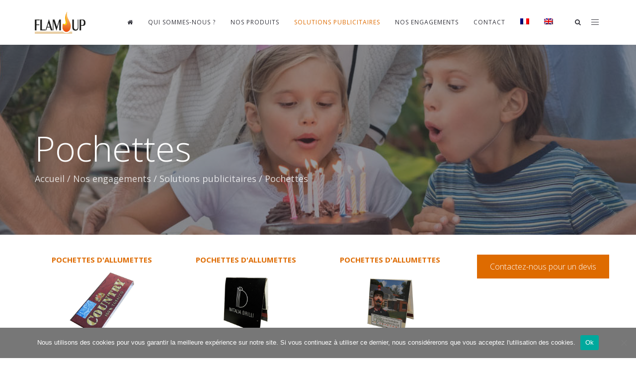

--- FILE ---
content_type: text/html; charset=UTF-8
request_url: https://www.flamup.fr/nos-engagements/solutions-publicitaires/pochettes/
body_size: 21155
content:
<!DOCTYPE html>
<html lang="fr-FR">
<head>
	<meta charset="UTF-8"/>
	<meta http-equiv="X-UA-Compatible" content="IE=edge">
	<meta name="viewport" content="width=device-width, initial-scale=1">
	<meta name='robots' content='index, follow, max-image-preview:large, max-snippet:-1, max-video-preview:-1' />
<link rel="alternate" hreflang="fr" href="https://www.flamup.fr/nos-engagements/solutions-publicitaires/pochettes/" />
<link rel="alternate" hreflang="en" href="https://www.flamup.fr/en/our-commitments/advertising-solutions/matches-pouches/" />
<link rel="alternate" hreflang="x-default" href="https://www.flamup.fr/nos-engagements/solutions-publicitaires/pochettes/" />
<script type="text/javascript">
var ajaxurl = "https://www.flamup.fr/wp-admin/admin-ajax.php";
var ff_template_url = "https://www.flamup.fr/wp-content/themes/ark";
</script>

	<!-- This site is optimized with the Yoast SEO plugin v26.6 - https://yoast.com/wordpress/plugins/seo/ -->
	<title>Pochettes - Flam&#039; Up</title>
<link data-rocket-prefetch href="https://fonts.googleapis.com" rel="dns-prefetch">
<link data-rocket-preload as="style" href="https://fonts.googleapis.com/css?family=Open%20Sans%3A300%2C400%2C500%2C600%2C700%2C300i%2C400i%2C700i%7CRoboto%3A300%2C400%2C500%2C600%2C700%2C300i%2C400i%2C700i&#038;subset=cyrillic%2Ccyrillic-ext%2Cgreek%2Cgreek-ext%2Clatin%2Clatin-ext%2Cvietnamese&#038;display=swap" rel="preload">
<link href="https://fonts.googleapis.com/css?family=Open%20Sans%3A300%2C400%2C500%2C600%2C700%2C300i%2C400i%2C700i%7CRoboto%3A300%2C400%2C500%2C600%2C700%2C300i%2C400i%2C700i&#038;subset=cyrillic%2Ccyrillic-ext%2Cgreek%2Cgreek-ext%2Clatin%2Clatin-ext%2Cvietnamese&#038;display=swap" media="print" onload="this.media=&#039;all&#039;" rel="stylesheet">
<noscript data-wpr-hosted-gf-parameters=""><link rel="stylesheet" href="https://fonts.googleapis.com/css?family=Open%20Sans%3A300%2C400%2C500%2C600%2C700%2C300i%2C400i%2C700i%7CRoboto%3A300%2C400%2C500%2C600%2C700%2C300i%2C400i%2C700i&#038;subset=cyrillic%2Ccyrillic-ext%2Cgreek%2Cgreek-ext%2Clatin%2Clatin-ext%2Cvietnamese&#038;display=swap"></noscript><link rel="preload" data-rocket-preload as="image" href="https://www.flamup.fr/wp-content/uploads/2016/08/allumettes5.jpg" fetchpriority="high">
	<link rel="canonical" href="https://www.flamup.fr/nos-engagements/solutions-publicitaires/pochettes/" />
	<meta property="og:locale" content="fr_FR" />
	<meta property="og:type" content="article" />
	<meta property="og:title" content="Pochettes - Flam&#039; Up" />
	<meta property="og:url" content="https://www.flamup.fr/nos-engagements/solutions-publicitaires/pochettes/" />
	<meta property="og:site_name" content="Flam&#039; Up" />
	<meta property="article:modified_time" content="2018-05-23T14:04:42+00:00" />
	<meta property="og:image" content="https://www.flamup.fr/wp-content/uploads/2016/08/allumettes5.jpg" />
	<meta property="og:image:width" content="1691" />
	<meta property="og:image:height" content="458" />
	<meta property="og:image:type" content="image/jpeg" />
	<meta name="twitter:card" content="summary_large_image" />
	<script type="application/ld+json" class="yoast-schema-graph">{"@context":"https://schema.org","@graph":[{"@type":"WebPage","@id":"https://www.flamup.fr/nos-engagements/solutions-publicitaires/pochettes/","url":"https://www.flamup.fr/nos-engagements/solutions-publicitaires/pochettes/","name":"Pochettes - Flam&#039; Up","isPartOf":{"@id":"https://www.flamup.fr/#website"},"primaryImageOfPage":{"@id":"https://www.flamup.fr/nos-engagements/solutions-publicitaires/pochettes/#primaryimage"},"image":{"@id":"https://www.flamup.fr/nos-engagements/solutions-publicitaires/pochettes/#primaryimage"},"thumbnailUrl":"https://www.flamup.fr/wp-content/uploads/2016/08/allumettes5.jpg","datePublished":"2017-10-03T14:05:24+00:00","dateModified":"2018-05-23T14:04:42+00:00","breadcrumb":{"@id":"https://www.flamup.fr/nos-engagements/solutions-publicitaires/pochettes/#breadcrumb"},"inLanguage":"fr-FR","potentialAction":[{"@type":"ReadAction","target":["https://www.flamup.fr/nos-engagements/solutions-publicitaires/pochettes/"]}]},{"@type":"ImageObject","inLanguage":"fr-FR","@id":"https://www.flamup.fr/nos-engagements/solutions-publicitaires/pochettes/#primaryimage","url":"https://www.flamup.fr/wp-content/uploads/2016/08/allumettes5.jpg","contentUrl":"https://www.flamup.fr/wp-content/uploads/2016/08/allumettes5.jpg","width":1691,"height":458,"caption":"Happy generation family watching girl blowing out birthday candles at picnic table outside. Happy little girl celebrating birthday with family. Brother helping sister blow candles on her birthday."},{"@type":"BreadcrumbList","@id":"https://www.flamup.fr/nos-engagements/solutions-publicitaires/pochettes/#breadcrumb","itemListElement":[{"@type":"ListItem","position":1,"name":"Accueil","item":"https://www.flamup.fr/"},{"@type":"ListItem","position":2,"name":"Nos engagements","item":"https://www.flamup.fr/nos-engagements/"},{"@type":"ListItem","position":3,"name":"Solutions publicitaires","item":"https://www.flamup.fr/nos-engagements/solutions-publicitaires/"},{"@type":"ListItem","position":4,"name":"Pochettes"}]},{"@type":"WebSite","@id":"https://www.flamup.fr/#website","url":"https://www.flamup.fr/","name":"Flam&#039; Up","description":"Leader en France du marché de l&#039;allumette","publisher":{"@id":"https://www.flamup.fr/#organization"},"potentialAction":[{"@type":"SearchAction","target":{"@type":"EntryPoint","urlTemplate":"https://www.flamup.fr/?s={search_term_string}"},"query-input":{"@type":"PropertyValueSpecification","valueRequired":true,"valueName":"search_term_string"}}],"inLanguage":"fr-FR"},{"@type":"Organization","@id":"https://www.flamup.fr/#organization","name":"Flam' Up","url":"https://www.flamup.fr/","logo":{"@type":"ImageObject","inLanguage":"fr-FR","@id":"https://www.flamup.fr/#/schema/logo/image/","url":"https://www.flamup.fr/wp-content/uploads/2017/09/logo-flamup.png","contentUrl":"https://www.flamup.fr/wp-content/uploads/2017/09/logo-flamup.png","width":167,"height":74,"caption":"Flam' Up"},"image":{"@id":"https://www.flamup.fr/#/schema/logo/image/"}}]}</script>
	<!-- / Yoast SEO plugin. -->


<link rel='dns-prefetch' href='//fonts.googleapis.com' />
<link href='https://fonts.gstatic.com' crossorigin rel='preconnect' />
<link rel="alternate" type="application/rss+xml" title="Flam&#039; Up &raquo; Flux" href="https://www.flamup.fr/feed/" />
<link rel="alternate" type="application/rss+xml" title="Flam&#039; Up &raquo; Flux des commentaires" href="https://www.flamup.fr/comments/feed/" />
<link rel="alternate" title="oEmbed (JSON)" type="application/json+oembed" href="https://www.flamup.fr/wp-json/oembed/1.0/embed?url=https%3A%2F%2Fwww.flamup.fr%2Fnos-engagements%2Fsolutions-publicitaires%2Fpochettes%2F" />
<link rel="alternate" title="oEmbed (XML)" type="text/xml+oembed" href="https://www.flamup.fr/wp-json/oembed/1.0/embed?url=https%3A%2F%2Fwww.flamup.fr%2Fnos-engagements%2Fsolutions-publicitaires%2Fpochettes%2F&#038;format=xml" />
		<!-- This site uses the Google Analytics by ExactMetrics plugin v8.11.1 - Using Analytics tracking - https://www.exactmetrics.com/ -->
		<!-- Note: ExactMetrics is not currently configured on this site. The site owner needs to authenticate with Google Analytics in the ExactMetrics settings panel. -->
					<!-- No tracking code set -->
				<!-- / Google Analytics by ExactMetrics -->
		<style id='wp-img-auto-sizes-contain-inline-css' type='text/css'>
img:is([sizes=auto i],[sizes^="auto," i]){contain-intrinsic-size:3000px 1500px}
/*# sourceURL=wp-img-auto-sizes-contain-inline-css */
</style>
<link rel='stylesheet' id='animate-css' href='https://www.flamup.fr/wp-content/plugins/fresh-framework//framework/themes/builder/metaBoxThemeBuilder/assets/freshGrid/extern/animate.css/animate.min.css?ver=1.66.0' type='text/css' media='all' />
<link rel='stylesheet' id='ff-freshgrid-css' href='https://www.flamup.fr/wp-content/plugins/fresh-framework//framework/themes/builder/metaBoxThemeBuilder/assets/freshGrid/freshGrid.css?ver=1.66.0' type='text/css' media='all' />
<link rel='stylesheet' id='wp-block-library-css' href='https://www.flamup.fr/wp-includes/css/dist/block-library/style.min.css?ver=ff6a80' type='text/css' media='all' />
<style id='global-styles-inline-css' type='text/css'>
:root{--wp--preset--aspect-ratio--square: 1;--wp--preset--aspect-ratio--4-3: 4/3;--wp--preset--aspect-ratio--3-4: 3/4;--wp--preset--aspect-ratio--3-2: 3/2;--wp--preset--aspect-ratio--2-3: 2/3;--wp--preset--aspect-ratio--16-9: 16/9;--wp--preset--aspect-ratio--9-16: 9/16;--wp--preset--color--black: #000000;--wp--preset--color--cyan-bluish-gray: #abb8c3;--wp--preset--color--white: #ffffff;--wp--preset--color--pale-pink: #f78da7;--wp--preset--color--vivid-red: #cf2e2e;--wp--preset--color--luminous-vivid-orange: #ff6900;--wp--preset--color--luminous-vivid-amber: #fcb900;--wp--preset--color--light-green-cyan: #7bdcb5;--wp--preset--color--vivid-green-cyan: #00d084;--wp--preset--color--pale-cyan-blue: #8ed1fc;--wp--preset--color--vivid-cyan-blue: #0693e3;--wp--preset--color--vivid-purple: #9b51e0;--wp--preset--gradient--vivid-cyan-blue-to-vivid-purple: linear-gradient(135deg,rgb(6,147,227) 0%,rgb(155,81,224) 100%);--wp--preset--gradient--light-green-cyan-to-vivid-green-cyan: linear-gradient(135deg,rgb(122,220,180) 0%,rgb(0,208,130) 100%);--wp--preset--gradient--luminous-vivid-amber-to-luminous-vivid-orange: linear-gradient(135deg,rgb(252,185,0) 0%,rgb(255,105,0) 100%);--wp--preset--gradient--luminous-vivid-orange-to-vivid-red: linear-gradient(135deg,rgb(255,105,0) 0%,rgb(207,46,46) 100%);--wp--preset--gradient--very-light-gray-to-cyan-bluish-gray: linear-gradient(135deg,rgb(238,238,238) 0%,rgb(169,184,195) 100%);--wp--preset--gradient--cool-to-warm-spectrum: linear-gradient(135deg,rgb(74,234,220) 0%,rgb(151,120,209) 20%,rgb(207,42,186) 40%,rgb(238,44,130) 60%,rgb(251,105,98) 80%,rgb(254,248,76) 100%);--wp--preset--gradient--blush-light-purple: linear-gradient(135deg,rgb(255,206,236) 0%,rgb(152,150,240) 100%);--wp--preset--gradient--blush-bordeaux: linear-gradient(135deg,rgb(254,205,165) 0%,rgb(254,45,45) 50%,rgb(107,0,62) 100%);--wp--preset--gradient--luminous-dusk: linear-gradient(135deg,rgb(255,203,112) 0%,rgb(199,81,192) 50%,rgb(65,88,208) 100%);--wp--preset--gradient--pale-ocean: linear-gradient(135deg,rgb(255,245,203) 0%,rgb(182,227,212) 50%,rgb(51,167,181) 100%);--wp--preset--gradient--electric-grass: linear-gradient(135deg,rgb(202,248,128) 0%,rgb(113,206,126) 100%);--wp--preset--gradient--midnight: linear-gradient(135deg,rgb(2,3,129) 0%,rgb(40,116,252) 100%);--wp--preset--font-size--small: 13px;--wp--preset--font-size--medium: 20px;--wp--preset--font-size--large: 36px;--wp--preset--font-size--x-large: 42px;--wp--preset--spacing--20: 0.44rem;--wp--preset--spacing--30: 0.67rem;--wp--preset--spacing--40: 1rem;--wp--preset--spacing--50: 1.5rem;--wp--preset--spacing--60: 2.25rem;--wp--preset--spacing--70: 3.38rem;--wp--preset--spacing--80: 5.06rem;--wp--preset--shadow--natural: 6px 6px 9px rgba(0, 0, 0, 0.2);--wp--preset--shadow--deep: 12px 12px 50px rgba(0, 0, 0, 0.4);--wp--preset--shadow--sharp: 6px 6px 0px rgba(0, 0, 0, 0.2);--wp--preset--shadow--outlined: 6px 6px 0px -3px rgb(255, 255, 255), 6px 6px rgb(0, 0, 0);--wp--preset--shadow--crisp: 6px 6px 0px rgb(0, 0, 0);}:where(.is-layout-flex){gap: 0.5em;}:where(.is-layout-grid){gap: 0.5em;}body .is-layout-flex{display: flex;}.is-layout-flex{flex-wrap: wrap;align-items: center;}.is-layout-flex > :is(*, div){margin: 0;}body .is-layout-grid{display: grid;}.is-layout-grid > :is(*, div){margin: 0;}:where(.wp-block-columns.is-layout-flex){gap: 2em;}:where(.wp-block-columns.is-layout-grid){gap: 2em;}:where(.wp-block-post-template.is-layout-flex){gap: 1.25em;}:where(.wp-block-post-template.is-layout-grid){gap: 1.25em;}.has-black-color{color: var(--wp--preset--color--black) !important;}.has-cyan-bluish-gray-color{color: var(--wp--preset--color--cyan-bluish-gray) !important;}.has-white-color{color: var(--wp--preset--color--white) !important;}.has-pale-pink-color{color: var(--wp--preset--color--pale-pink) !important;}.has-vivid-red-color{color: var(--wp--preset--color--vivid-red) !important;}.has-luminous-vivid-orange-color{color: var(--wp--preset--color--luminous-vivid-orange) !important;}.has-luminous-vivid-amber-color{color: var(--wp--preset--color--luminous-vivid-amber) !important;}.has-light-green-cyan-color{color: var(--wp--preset--color--light-green-cyan) !important;}.has-vivid-green-cyan-color{color: var(--wp--preset--color--vivid-green-cyan) !important;}.has-pale-cyan-blue-color{color: var(--wp--preset--color--pale-cyan-blue) !important;}.has-vivid-cyan-blue-color{color: var(--wp--preset--color--vivid-cyan-blue) !important;}.has-vivid-purple-color{color: var(--wp--preset--color--vivid-purple) !important;}.has-black-background-color{background-color: var(--wp--preset--color--black) !important;}.has-cyan-bluish-gray-background-color{background-color: var(--wp--preset--color--cyan-bluish-gray) !important;}.has-white-background-color{background-color: var(--wp--preset--color--white) !important;}.has-pale-pink-background-color{background-color: var(--wp--preset--color--pale-pink) !important;}.has-vivid-red-background-color{background-color: var(--wp--preset--color--vivid-red) !important;}.has-luminous-vivid-orange-background-color{background-color: var(--wp--preset--color--luminous-vivid-orange) !important;}.has-luminous-vivid-amber-background-color{background-color: var(--wp--preset--color--luminous-vivid-amber) !important;}.has-light-green-cyan-background-color{background-color: var(--wp--preset--color--light-green-cyan) !important;}.has-vivid-green-cyan-background-color{background-color: var(--wp--preset--color--vivid-green-cyan) !important;}.has-pale-cyan-blue-background-color{background-color: var(--wp--preset--color--pale-cyan-blue) !important;}.has-vivid-cyan-blue-background-color{background-color: var(--wp--preset--color--vivid-cyan-blue) !important;}.has-vivid-purple-background-color{background-color: var(--wp--preset--color--vivid-purple) !important;}.has-black-border-color{border-color: var(--wp--preset--color--black) !important;}.has-cyan-bluish-gray-border-color{border-color: var(--wp--preset--color--cyan-bluish-gray) !important;}.has-white-border-color{border-color: var(--wp--preset--color--white) !important;}.has-pale-pink-border-color{border-color: var(--wp--preset--color--pale-pink) !important;}.has-vivid-red-border-color{border-color: var(--wp--preset--color--vivid-red) !important;}.has-luminous-vivid-orange-border-color{border-color: var(--wp--preset--color--luminous-vivid-orange) !important;}.has-luminous-vivid-amber-border-color{border-color: var(--wp--preset--color--luminous-vivid-amber) !important;}.has-light-green-cyan-border-color{border-color: var(--wp--preset--color--light-green-cyan) !important;}.has-vivid-green-cyan-border-color{border-color: var(--wp--preset--color--vivid-green-cyan) !important;}.has-pale-cyan-blue-border-color{border-color: var(--wp--preset--color--pale-cyan-blue) !important;}.has-vivid-cyan-blue-border-color{border-color: var(--wp--preset--color--vivid-cyan-blue) !important;}.has-vivid-purple-border-color{border-color: var(--wp--preset--color--vivid-purple) !important;}.has-vivid-cyan-blue-to-vivid-purple-gradient-background{background: var(--wp--preset--gradient--vivid-cyan-blue-to-vivid-purple) !important;}.has-light-green-cyan-to-vivid-green-cyan-gradient-background{background: var(--wp--preset--gradient--light-green-cyan-to-vivid-green-cyan) !important;}.has-luminous-vivid-amber-to-luminous-vivid-orange-gradient-background{background: var(--wp--preset--gradient--luminous-vivid-amber-to-luminous-vivid-orange) !important;}.has-luminous-vivid-orange-to-vivid-red-gradient-background{background: var(--wp--preset--gradient--luminous-vivid-orange-to-vivid-red) !important;}.has-very-light-gray-to-cyan-bluish-gray-gradient-background{background: var(--wp--preset--gradient--very-light-gray-to-cyan-bluish-gray) !important;}.has-cool-to-warm-spectrum-gradient-background{background: var(--wp--preset--gradient--cool-to-warm-spectrum) !important;}.has-blush-light-purple-gradient-background{background: var(--wp--preset--gradient--blush-light-purple) !important;}.has-blush-bordeaux-gradient-background{background: var(--wp--preset--gradient--blush-bordeaux) !important;}.has-luminous-dusk-gradient-background{background: var(--wp--preset--gradient--luminous-dusk) !important;}.has-pale-ocean-gradient-background{background: var(--wp--preset--gradient--pale-ocean) !important;}.has-electric-grass-gradient-background{background: var(--wp--preset--gradient--electric-grass) !important;}.has-midnight-gradient-background{background: var(--wp--preset--gradient--midnight) !important;}.has-small-font-size{font-size: var(--wp--preset--font-size--small) !important;}.has-medium-font-size{font-size: var(--wp--preset--font-size--medium) !important;}.has-large-font-size{font-size: var(--wp--preset--font-size--large) !important;}.has-x-large-font-size{font-size: var(--wp--preset--font-size--x-large) !important;}
/*# sourceURL=global-styles-inline-css */
</style>

<style id='classic-theme-styles-inline-css' type='text/css'>
/*! This file is auto-generated */
.wp-block-button__link{color:#fff;background-color:#32373c;border-radius:9999px;box-shadow:none;text-decoration:none;padding:calc(.667em + 2px) calc(1.333em + 2px);font-size:1.125em}.wp-block-file__button{background:#32373c;color:#fff;text-decoration:none}
/*# sourceURL=/wp-includes/css/classic-themes.min.css */
</style>
<link rel='stylesheet' id='cookie-notice-front-css' href='https://www.flamup.fr/wp-content/plugins/cookie-notice/css/front.min.css?ver=2.5.11' type='text/css' media='all' />
<link rel='stylesheet' id='wpml-legacy-horizontal-list-0-css' href='https://www.flamup.fr/wp-content/plugins/sitepress-multilingual-cms/templates/language-switchers/legacy-list-horizontal/style.min.css?ver=1' type='text/css' media='all' />
<link rel='stylesheet' id='wpml-menu-item-0-css' href='https://www.flamup.fr/wp-content/plugins/sitepress-multilingual-cms/templates/language-switchers/menu-item/style.min.css?ver=1' type='text/css' media='all' />
<link rel='stylesheet' id='wp-mcm-styles-css' href='https://www.flamup.fr/wp-content/plugins/wp-media-category-management/css/wp-mcm-styles.css?ver=2.5.0.1' type='text/css' media='all' />
<link rel='stylesheet' id='cms-navigation-style-base-css' href='https://www.flamup.fr/wp-content/plugins/wpml-cms-nav/res/css/cms-navigation-base.css?ver=1.5.6' type='text/css' media='screen' />
<link rel='stylesheet' id='cms-navigation-style-css' href='https://www.flamup.fr/wp-content/plugins/wpml-cms-nav/res/css/cms-navigation.css?ver=1.5.6' type='text/css' media='screen' />
<link rel='stylesheet' id='bootstrap-css' href='https://www.flamup.fr/wp-content/themes/ark/assets/plugins/bootstrap/css/bootstrap.min.css?ver=3.3.6' type='text/css' media='all' />
<link rel='stylesheet' id='jquery.mCustomScrollbar-css' href='https://www.flamup.fr/wp-content/themes/ark/assets/plugins/scrollbar/jquery.mCustomScrollbar.css?ver=3.1.12' type='text/css' media='all' />
<link rel='stylesheet' id='owl.carousel-css' href='https://www.flamup.fr/wp-content/themes/ark/assets/plugins/owl-carousel/assets/owl.carousel.css?ver=1.3.2' type='text/css' media='all' />
<link rel='stylesheet' id='magnific-popup-css' href='https://www.flamup.fr/wp-content/themes/ark/assets/plugins/magnific-popup/magnific-popup.css?ver=1.1.0' type='text/css' media='all' />
<link rel='stylesheet' id='cubeportfolio-css' href='https://www.flamup.fr/wp-content/themes/ark/assets/plugins/cubeportfolio/css/cubeportfolio.min.css?ver=3.8.0' type='text/css' media='all' />
<link rel='stylesheet' id='freshframework-font-awesome4-css' href='https://www.flamup.fr/wp-content/plugins/fresh-framework///framework/extern/iconfonts/ff-font-awesome4/ff-font-awesome4.css?ver=ff6a80' type='text/css' media='all' />
<link rel='stylesheet' id='freshframework-font-et-line-css' href='https://www.flamup.fr/wp-content/plugins/fresh-framework///framework/extern/iconfonts/ff-font-et-line/ff-font-et-line.css?ver=ff6a80' type='text/css' media='all' />
<link rel='stylesheet' id='freshframework-simple-line-icons-css' href='https://www.flamup.fr/wp-content/plugins/fresh-framework///framework/extern/iconfonts/ff-font-simple-line-icons/ff-font-simple-line-icons.css?ver=ff6a80' type='text/css' media='all' />
<link rel='stylesheet' id='ark-one-page-business-css' href='https://www.flamup.fr/wp-content/themes/ark/assets/css/one-page-business.css?ver=ff6a80' type='text/css' media='all' />
<link rel='stylesheet' id='ark-landing-css' href='https://www.flamup.fr/wp-content/themes/ark/assets/css/landing.css?ver=ff6a80' type='text/css' media='all' />
<link rel='stylesheet' id='ark-style-css' href='https://www.flamup.fr/wp-content/themes/ark/style.css?ver=ff6a80' type='text/css' media='all' />
<style id='ark-style-inline-css' type='text/css'>
body,p,.ff-richtext,li,li a,a,h1, h2, h3, h4, h5, h6 ,.progress-box-v1 .progress-title,.progress-box-v2 .progress-title,.team-v5-progress-box .progress-title,.pricing-list-v1 .pricing-list-v1-header-title,.team-v3 .progress-box .progress-title,.rating-container .caption > .label,.theme-portfolio .cbp-l-filters-alignRight,.theme-portfolio .cbp-l-filters-alignLeft,.theme-portfolio .cbp-l-filters-alignCenter,.theme-portfolio .cbp-filter-item,.theme-portfolio .cbp-l-loadMore-button .cbp-l-loadMore-link,.theme-portfolio .cbp-l-loadMore-button .cbp-l-loadMore-button-link,.theme-portfolio .cbp-l-loadMore-text .cbp-l-loadMore-link,.theme-portfolio .cbp-l-loadMore-text .cbp-l-loadMore-button-link,.theme-portfolio-v2 .cbp-l-filters-alignRight .cbp-filter-item,.theme-portfolio-v3 .cbp-l-filters-button .cbp-filter-item,.zeus .tp-bullet-title{font-family:'Open Sans',Arial,sans-serif}

.blog-classic .blog-classic-label,.blog-classic .blog-classic-subtitle,.blog-grid .blog-grid-title-el,.blog-grid .blog-grid-title-el .blog-grid-title-link,.blog-grid .blog-grid-supplemental-title,.op-b-blog .blog-grid-supplemental-title,.blog-grid .blog-grid-supplemental-category,.blog-grid-supplemental .blog-grid-supplemental-title a,.blog-teaser .blog-teaser-category .blog-teaser-category-title,.blog-teaser .blog-teaser-category .blog-teaser-category-title a,.news-v8 .news-v8-category a,.news-v1 .news-v1-heading .news-v1-heading-title > a,.news-v1 .news-v1-quote:before,.news-v2 .news-v2-subtitle,.news-v2 .news-v2-subtitle a,.ff-news-v3-meta-data,.ff-news-v3-meta-data a,.news-v3 .news-v3-content .news-v3-subtitle,.news-v6 .news-v6-subtitle,.news-v7 .news-v7-subtitle,.news-v8 .news-v8-category,.blog-simple-slider .op-b-blog-title,.blog-simple-slider .op-b-blog-title a,.heading-v1 .heading-v1-title,.heading-v1 .heading-v1-title p,.testimonials-v7 .testimonials-v7-title .sign,.team-v3 .team-v3-member-position,.heading-v1 .heading-v1-subtitle,.heading-v1 .heading-v1-subtitle p,.heading-v2 .heading-v2-text,.heading-v2 .heading-v2-text p,.heading-v3 .heading-v3-text,.heading-v3 .heading-v3-text p,.heading-v4 .heading-v4-subtitle,.heading-v4 .heading-v4-subtitle p,.newsletter-v2 .newsletter-v2-title span.sign,.quote-socials-v1 .quote-socials-v1-quote,.quote-socials-v1 .quote-socials-v1-quote p,.sliding-bg .sliding-bg-title,.timeline-v4 .timeline-v4-subtitle, .timeline-v4 .timeline-v4-subtitle a,.counters-v2 .counters-v2-subtitle,.icon-box-v2 .icon-box-v2-body-subtitle,.i-banner-v1 .i-banner-v1-heading .i-banner-v1-member-position,.i-banner-v1 .i-banner-v1-quote,.i-banner-v3 .i-banner-v3-subtitle,.newsletter-v2 .newsletter-v2-title:before,.piechart-v1 .piechart-v1-body .piechart-v1-body-subtitle,.pricing-list-v1 .pricing-list-v1-body .pricing-list-v1-header-subtitle,.pricing-list-v2 .pricing-list-v2-header-title,.pricing-list-v3 .pricing-list-v3-text,.promo-block-v2 .promo-block-v2-text,.promo-block-v2 .promo-block-v2-text p,.promo-block-v3 .promo-block-v3-subtitle,.services-v1 .services-v1-subtitle,.services-v10 .services-v10-no,.services-v11 .services-v11-subtitle,.slider-block-v1 .slider-block-v1-subtitle,.team-v3 .team-v3-header .team-v3-member-position,.team-v4 .team-v4-content .team-v4-member-position,.testimonials-v1 .testimonials-v1-author-position,.testimonials-v3 .testimonials-v3-subtitle:before,.testimonials-v3 .testimonials-v3-subtitle span.sign,.testimonials-v3 .testimonials-v3-author,.testimonials-v5 .testimonials-v5-quote-text,.testimonials-v5 .testimonials-v5-quote-text p,.testimonials-v6 .testimonials-v6-element .testimonials-v6-position,.testimonials-v6 .testimonials-v6-quote-text,.testimonials-v6 .testimonials-v6-quote-text p,.testimonials-v7 .testimonials-v7-title:before,.testimonials-v7 .testimonials-v7-author,.testimonials-v7-title-span,.footer .footer-testimonials .footer-testimonials-quote:before,.animated-headline-v1 .animated-headline-v1-subtitle,.news-v3 .news-v3-content .news-v3-subtitle,.news-v3 .news-v3-content .news-v3-subtitle a,.theme-ci-v1 .theme-ci-v1-item .theme-ci-v1-title{font-family:'Roboto',Arial,sans-serif}

code, kbd, pre, samp{font-family:'Courier New', Courier, monospace,Arial,sans-serif}

.custom-font-1{font-family:Arial, Helvetica, sans-serif,Arial,sans-serif}

.custom-font-2{font-family:Arial, Helvetica, sans-serif,Arial,sans-serif}

.custom-font-3{font-family:Arial, Helvetica, sans-serif,Arial,sans-serif}

.custom-font-4{font-family:Arial, Helvetica, sans-serif,Arial,sans-serif}

.custom-font-5{font-family:Arial, Helvetica, sans-serif,Arial,sans-serif}

.custom-font-6{font-family:Arial, Helvetica, sans-serif,Arial,sans-serif}

.custom-font-7{font-family:Arial, Helvetica, sans-serif,Arial,sans-serif}

.custom-font-8{font-family:Arial, Helvetica, sans-serif,Arial,sans-serif}


/*# sourceURL=ark-style-inline-css */
</style>
<link rel='stylesheet' id='ark-style-child-css' href='https://www.flamup.fr/wp-content/themes/ark-child/style.css?ver=ff6a80' type='text/css' media='all' />

<link rel='stylesheet' id='ark-colors-css' href='https://www.flamup.fr/wp-content/uploads/freshframework/css/colors.css?ver=ff6a80' type='text/css' media='all' />
<link rel='stylesheet' id='twentytwenty-css' href='https://www.flamup.fr/wp-content/themes/ark/assets/plugins/twentytwenty/css/twentytwenty.css?ver=ff6a80' type='text/css' media='all' />
<script type="text/javascript" id="cookie-notice-front-js-before">
/* <![CDATA[ */
var cnArgs = {"ajaxUrl":"https:\/\/www.flamup.fr\/wp-admin\/admin-ajax.php","nonce":"0ca2014067","hideEffect":"fade","position":"bottom","onScroll":false,"onScrollOffset":100,"onClick":false,"cookieName":"cookie_notice_accepted","cookieTime":2592000,"cookieTimeRejected":2592000,"globalCookie":false,"redirection":false,"cache":true,"revokeCookies":false,"revokeCookiesOpt":"automatic"};

//# sourceURL=cookie-notice-front-js-before
/* ]]> */
</script>
<script type="text/javascript" src="https://www.flamup.fr/wp-content/plugins/cookie-notice/js/front.min.js?ver=2.5.11" id="cookie-notice-front-js"></script>
<link rel="https://api.w.org/" href="https://www.flamup.fr/wp-json/" /><link rel="alternate" title="JSON" type="application/json" href="https://www.flamup.fr/wp-json/wp/v2/pages/12958" /><link rel="EditURI" type="application/rsd+xml" title="RSD" href="https://www.flamup.fr/xmlrpc.php?rsd" />

<link rel='shortlink' href='https://www.flamup.fr/?p=12958' />
<style type="text/css">.recentcomments a{display:inline !important;padding:0 !important;margin:0 !important;}</style><meta name="generator" content="Powered by Slider Revolution 6.7.40 - responsive, Mobile-Friendly Slider Plugin for WordPress with comfortable drag and drop interface." />
<script>function setREVStartSize(e){
			//window.requestAnimationFrame(function() {
				window.RSIW = window.RSIW===undefined ? window.innerWidth : window.RSIW;
				window.RSIH = window.RSIH===undefined ? window.innerHeight : window.RSIH;
				try {
					var pw = document.getElementById(e.c).parentNode.offsetWidth,
						newh;
					pw = pw===0 || isNaN(pw) || (e.l=="fullwidth" || e.layout=="fullwidth") ? window.RSIW : pw;
					e.tabw = e.tabw===undefined ? 0 : parseInt(e.tabw);
					e.thumbw = e.thumbw===undefined ? 0 : parseInt(e.thumbw);
					e.tabh = e.tabh===undefined ? 0 : parseInt(e.tabh);
					e.thumbh = e.thumbh===undefined ? 0 : parseInt(e.thumbh);
					e.tabhide = e.tabhide===undefined ? 0 : parseInt(e.tabhide);
					e.thumbhide = e.thumbhide===undefined ? 0 : parseInt(e.thumbhide);
					e.mh = e.mh===undefined || e.mh=="" || e.mh==="auto" ? 0 : parseInt(e.mh,0);
					if(e.layout==="fullscreen" || e.l==="fullscreen")
						newh = Math.max(e.mh,window.RSIH);
					else{
						e.gw = Array.isArray(e.gw) ? e.gw : [e.gw];
						for (var i in e.rl) if (e.gw[i]===undefined || e.gw[i]===0) e.gw[i] = e.gw[i-1];
						e.gh = e.el===undefined || e.el==="" || (Array.isArray(e.el) && e.el.length==0)? e.gh : e.el;
						e.gh = Array.isArray(e.gh) ? e.gh : [e.gh];
						for (var i in e.rl) if (e.gh[i]===undefined || e.gh[i]===0) e.gh[i] = e.gh[i-1];
											
						var nl = new Array(e.rl.length),
							ix = 0,
							sl;
						e.tabw = e.tabhide>=pw ? 0 : e.tabw;
						e.thumbw = e.thumbhide>=pw ? 0 : e.thumbw;
						e.tabh = e.tabhide>=pw ? 0 : e.tabh;
						e.thumbh = e.thumbhide>=pw ? 0 : e.thumbh;
						for (var i in e.rl) nl[i] = e.rl[i]<window.RSIW ? 0 : e.rl[i];
						sl = nl[0];
						for (var i in nl) if (sl>nl[i] && nl[i]>0) { sl = nl[i]; ix=i;}
						var m = pw>(e.gw[ix]+e.tabw+e.thumbw) ? 1 : (pw-(e.tabw+e.thumbw)) / (e.gw[ix]);
						newh =  (e.gh[ix] * m) + (e.tabh + e.thumbh);
					}
					var el = document.getElementById(e.c);
					if (el!==null && el) el.style.height = newh+"px";
					el = document.getElementById(e.c+"_wrapper");
					if (el!==null && el) {
						el.style.height = newh+"px";
						el.style.display = "block";
					}
				} catch(e){
					console.log("Failure at Presize of Slider:" + e)
				}
			//});
		  };</script>
<style type="text/css">
@media (min-width: 992px) .ark-header.header-no-pills .navbar-nav .nav-item-child {
    padding: 0 14px !important;
}
</style>
<!-- Favicon -->
<link rel="apple-touch-icon-precomposed" sizes="57x57" href="https://www.flamup.fr/wp-content/uploads/freshframework/ff_fresh_favicon/favicon_57x57--2017_10_13__12_10_35.png"> <!-- iPhone iOS ≤ 6 favicon -->
<link rel="apple-touch-icon-precomposed" sizes="114x114" href="https://www.flamup.fr/wp-content/uploads/freshframework/ff_fresh_favicon/favicon_114x114--2017_10_13__12_10_35.png"> <!-- iPhone iOS ≤ 6 Retina favicon -->
<link rel="apple-touch-icon-precomposed" sizes="72x72" href="https://www.flamup.fr/wp-content/uploads/freshframework/ff_fresh_favicon/favicon_72x72--2017_10_13__12_10_35.png"> <!-- iPad iOS ≤ 6 favicon -->
<link rel="apple-touch-icon-precomposed" sizes="144x144" href="https://www.flamup.fr/wp-content/uploads/freshframework/ff_fresh_favicon/favicon_144x144--2017_10_13__12_10_35.png"> <!-- iPad iOS ≤ 6 Retina favicon -->
<link rel="apple-touch-icon-precomposed" sizes="60x60" href="https://www.flamup.fr/wp-content/uploads/freshframework/ff_fresh_favicon/favicon_60x60--2017_10_13__12_10_35.png"> <!-- iPhone iOS ≥ 7 favicon -->
<link rel="apple-touch-icon-precomposed" sizes="120x120" href="https://www.flamup.fr/wp-content/uploads/freshframework/ff_fresh_favicon/favicon_120x120--2017_10_13__12_10_35.png"> <!-- iPhone iOS ≥ 7 Retina favicon -->
<link rel="apple-touch-icon-precomposed" sizes="76x76" href="https://www.flamup.fr/wp-content/uploads/freshframework/ff_fresh_favicon/favicon_76x76--2017_10_13__12_10_35.png"> <!-- iPad iOS ≥ 7 favicon -->
<link rel="apple-touch-icon-precomposed" sizes="152x152" href="https://www.flamup.fr/wp-content/uploads/freshframework/ff_fresh_favicon/favicon_152x152--2017_10_13__12_10_35.png"> <!-- iPad iOS ≥ 7 Retina favicon -->
<meta name="msapplication-TileColor" content="#FFFFFF" > <!-- IE10 Windows 8.0 favicon -->
<meta name="msapplication-TileImage" content="https://www.flamup.fr/wp-content/uploads/2017/10/app-touch-icon-250x250.png" > <!-- IE10 Windows 8.0 favicon background color -->
<link rel="shortcut icon" href="https://www.flamup.fr/wp-content/uploads/freshframework/ff_fresh_favicon/icon2017_10_13__12_10_35.ico" /> <!-- Default favicons (16, 32, 48) in .ico format -->
<!--/Favicon -->

<link rel='stylesheet' id='rs-plugin-settings-css' href='//www.flamup.fr/wp-content/plugins/revslider/sr6/assets/css/rs6.css?ver=6.7.40' type='text/css' media='all' />
<style id='rs-plugin-settings-inline-css' type='text/css'>
#rs-demo-id {}
/*# sourceURL=rs-plugin-settings-inline-css */
</style>
<meta name="generator" content="WP Rocket 3.20.2" data-wpr-features="wpr_preconnect_external_domains wpr_oci wpr_preload_links wpr_desktop" /></head>
<body class="wp-singular page-template-default page page-id-12958 page-child parent-pageid-12088 wp-theme-ark wp-child-theme-ark-child cookies-not-set appear-animate">
<div  class="ffb-id-navigation-header wrapper ff-boxed-wrapper animsition "><div  class="wrapper-top-space"></div><header  class="ark-header  header-no-pills header header-sticky navbar-fixed-top fg-text-dark ffb-header-design"><div  class="ff-ark-header-circle-shadow"></div><nav class="navbar mega-menu" role="navigation">		<div class="ark-search-field">
			<div class=" fg-container container fg-container-large  ">
				<form method="get" id="searchform" action="https://www.flamup.fr/">
					<input type="hidden" name="lang" value="fr"/>					<input
						name="s"
						type="text"
						class="form-control ark-search-field-input"
						placeholder="Search ..."
						value=""
					>

				</form>
			</div>
		</div>
		
				<div class=" fg-container container fg-container-large  ">
					<div class="menu-container">
						
													<button type="button" class="navbar-toggle" data-toggle="collapse" data-target=".nav-collapse">
								<span class="sr-only">Toggle navigation</span>
								<span class="toggle-icon"></span>
							</button>
						
												<div class="navbar-actions">

									<div class="navbar-actions-shrink search-menu ffb-ark-first-level-menu">
			<div class="search-btn">
				<i class="navbar-special-icon search-btn-default ff-font-awesome4 icon-search"></i>
				<i class="navbar-special-icon search-btn-active ff-font-awesome4 icon-times"></i>
			</div>
		</div>
		
		<a class="navbar-actions-shrink sidebar-trigger" href="javascript:void(0);">
			<span class="sidebar-trigger-icon"></span>
		</a>

		<div class="sidebar-content-overlay"></div>

		<div class="sidebar-nav scrollbar fg-text-dark ffb-side-menu-wrapper">				<a class="sidebar-trigger sidebar-nav-trigger" href="javascript:void(0);">
					<span class="sidebar-trigger-icon"></span>
				</a>
				<div class="sidebar-nav-content">

					<h2 class="ffb-id-p9ov2dm fg-heading text-left    fg-text-light">Contactez-nous</h2><p class="ffb-id-p9p1h3h fg-paragraph text-left    fg-text-dark">Adresse :<br />
Chemin du Paillard<br />
CS 70137 Saintines<br />
60477 COMPIEGNE cedex<br />
FRANCE</p><p class="ffb-id-p9pei0m fg-paragraph text-left    fg-text-dark">Tel : +33 (0) 344 38 76 00
Fax : +33 (0) 344 38 76 01</p><p class="ffb-id-p9pfjc8 fg-paragraph text-left    fg-text-dark">Email: <a href="mailto:flamup@flamup.fr">flamup@flamup.fr</a></p><form class="ffb-id-p9p1vjd ff-custom-form fg-text-dark" action="#" method="POST" data-unique-id="p9p1vjd" data-custom-form-settings="{&quot;form-action&quot;:&quot;email&quot;}"><input class="ffb-id-p9pgmu8 form-control ff-form-input ff-form-input-item fg-text-dark" type="text" data-name="Nom : " placeholder="Votre nom *" data-input-type="text" data-validation="{&quot;checkbox-validation&quot;:&quot;0&quot;,&quot;checkbox-validation-message&quot;:&quot;Checking this box is required.&quot;,&quot;is-required&quot;:&quot;1&quot;,&quot;is-required-message&quot;:&quot;This field is required.&quot;,&quot;validation-type&quot;:&quot;none&quot;,&quot;validation-type-regex&quot;:&quot;&quot;,&quot;validation-type-custom-function&quot;:&quot;&quot;,&quot;validation-message&quot;:&quot;This field is not valid.&quot;,&quot;min-length-has&quot;:&quot;0&quot;,&quot;min-length&quot;:&quot;10&quot;,&quot;min-length-message&quot;:&quot;Minimal length is 10 characters&quot;}"><input class="ffb-id-p9pjml5 form-control ff-form-input ff-form-input-item fg-text-dark" type="text" data-name="Email :" placeholder="Votre E-mail *" data-input-type="text" data-validation="{&quot;checkbox-validation&quot;:&quot;0&quot;,&quot;checkbox-validation-message&quot;:&quot;Checking this box is required.&quot;,&quot;is-required&quot;:&quot;1&quot;,&quot;is-required-message&quot;:&quot;This field is required.&quot;,&quot;validation-type&quot;:&quot;none&quot;,&quot;validation-type-regex&quot;:&quot;&quot;,&quot;validation-type-custom-function&quot;:&quot;&quot;,&quot;validation-message&quot;:&quot;This field is not valid.&quot;,&quot;min-length-has&quot;:&quot;0&quot;,&quot;min-length&quot;:&quot;10&quot;,&quot;min-length-message&quot;:&quot;Minimal length is 10 characters&quot;}"><textarea class="ffb-id-p9q107k form-control ff-form-input ff-form-input-item fg-text-dark" type="text" data-name="Message : " placeholder="Votre message *" data-input-type="textarea" rows="3" data-validation="{&quot;checkbox-validation&quot;:&quot;0&quot;,&quot;checkbox-validation-message&quot;:&quot;Checking this box is required.&quot;,&quot;is-required&quot;:&quot;1&quot;,&quot;is-required-message&quot;:&quot;This field is required.&quot;,&quot;validation-type&quot;:&quot;none&quot;,&quot;validation-type-regex&quot;:&quot;&quot;,&quot;validation-type-custom-function&quot;:&quot;&quot;,&quot;validation-message&quot;:&quot;This field is not valid.&quot;,&quot;min-length-has&quot;:&quot;0&quot;,&quot;min-length&quot;:&quot;10&quot;,&quot;min-length-message&quot;:&quot;Minimal length is 10 characters&quot;}"></textarea><div class="ffb-id-p9qals5 ffb-contact-button-send-wrapper fg-text-dark"><span class="ffb-contact-button-send"><a class="ffb-block-button-2-0 ffb-btn ffb-btn-v1 ffb-btn-link  btn-base-brd-slide btn-slide radius-3 btn-base-sm    btn-w-auto fg-text-dark ffb-button1-1"><span class="btn-text">Envoyer</span></a></span></div><div class="ffb-id-23c90urg hidden ff-message-send-ok fg-text-dark"><section class="ffb-id-23c91h3g alert alert-v2 alert-box-general text-left    fg-text-dark" role="alert"><button type="button" class="close" data-dismiss="alert"><span aria-hidden="true">×</span><span class="sr-only">Close</span></button><div class="theme-icons-wrap"><i class="alert-box-element theme-icons theme-icons-red-bg theme-icons-md radius-circle ff-font-awesome4 fa-check"></i></div><div class="alert-box-body"><span class="alert-box-title fg-text-dark ffb-title-1">Succès !</span><p class="alert-box-paragraph fg-text-dark ffb-description-2">Votre message a correctement été envoyé.</p></div></section></div><div class="ffb-id-23c92abt hidden ff-message-send-ok fg-text-dark"><section class="ffb-id-23c933it alert alert-v2 alert-box-general text-left    fg-text-dark" role="alert"><button type="button" class="close" data-dismiss="alert"><span aria-hidden="true">×</span><span class="sr-only">Close</span></button><div class="theme-icons-wrap"><i class="alert-box-element theme-icons theme-icons-red-bg theme-icons-md radius-circle ff-font-awesome4 icon-exclamation-triangle"></i></div><div class="alert-box-body"><span class="alert-box-title fg-text-dark ffb-title-1">Echec de l'envoi</span><div class="alert-box-paragraph fg-text-dark ffb-description-2">Une erreur a stoppé l'envoi du message.</div></div></section></div><div class="ff-contact-info" style="display:none;">5145,5056,5123,5131,5119,5127,5130,5056,5080,5056,5124,5130,5119,5131,5139,5134,5086,5124,5130,5119,5131,5139,5134,5068,5124,5136,5056,5066,5056,5137,5139,5120,5128,5123,5121,5138,5056,5080,5056,5089,5133,5132,5138,5119,5121,5138,5054,5140,5127,5119,5054,5130,5123,5054,5137,5127,5138,5123,5054,5127,5132,5138,5123,5136,5132,5123,5138,5056,5066,5056,5126,5123,5119,5122,5123,5136,5137,5056,5080,5056,5092,5136,5133,5131,5080,5054,5092,5130,5119,5131,5061,5107,5134,5054,5082,5132,5123,5067,5134,5119,5137,5067,5136,5123,5134,5133,5132,5122,5136,5123,5086,5124,5130,5119,5131,5139,5134,5068,5124,5136,5084,5114,5132,5104,5123,5134,5130,5143,5067,5106,5133,5080,5054,5059,5091,5067,5131,5119,5127,5130,5054,5080,5054,5059,5056,5147</div></form>

				</div>
		</div>						</div>

						<div class="navbar-logo fg-text-dark ffb-logo"><a class="navbar-logo-wrap" href="https://www.flamup.fr/en/"><img class="navbar-logo-img navbar-logo-img-normal" src="https://www.flamup.fr/wp-content/uploads/2017/09/logo-flamup.png" alt="Flam&#039; Up"><img class="navbar-logo-img navbar-logo-img-fixed" src="https://www.flamup.fr/wp-content/uploads/2017/09/logo-flamup.png" alt="Flam&#039; Up"><img class="navbar-logo-img navbar-logo-img-mobile" src="https://www.flamup.fr/wp-content/uploads/2017/09/logo-flamup.png" alt="Flam&#039; Up"><img class="navbar-logo-img navbar-logo-img-tablet" src="https://www.flamup.fr/wp-content/uploads/2017/09/logo-flamup.png" alt="Flam&#039; Up"></a><span class="hidden header-height-info" data-desktopBeforeScroll="90" data-desktopAfterScroll="70" data-mobileBeforeScroll="90" data-tabletBeforeScroll="90"></span></div>
					</div>

					<div class="collapse navbar-collapse nav-collapse">
						<div class="menu-container">

															<ul class="nav navbar-nav navbar-nav-left">
									<li id="menu-item-12567" class="menu-item menu-item-type-post_type menu-item-object-page menu-item-home nav-item  menu-item-12567"><a href="https://www.flamup.fr/" class=" nav-item-child ffb-ark-first-level-menu "><i class="navbar-special-icon home-btn-default ff-font-awesome4 icon-home"></i></a></li><li id="menu-item-25" class="menu-item menu-item-type-post_type menu-item-object-page nav-item  menu-item-25"><a href="https://www.flamup.fr/qui-sommes-nous/" class=" nav-item-child ffb-ark-first-level-menu ">Qui sommes-nous ?</a></li><li id="menu-item-12080" class="menu-item menu-item-type-post_type menu-item-object-page menu-item-has-children nav-item  dropdown menu-item-12080"><a href="https://www.flamup.fr/nos-produits/" class=" nav-item-child ffb-ark-first-level-menu  dropdown-link ">Nos produits</a><a data-toggle="dropdown" href="#"  href="https://www.flamup.fr/nos-produits/" class=" nav-item-child ffb-ark-first-level-menu  dropdown-toggle ">&nbsp;</a><span class="clearfix"></span><ul class="sub-menu  dropdown-menu "><li id="menu-item-13045" class="menu-item menu-item-type-post_type menu-item-object-page menu-item-has-children dropdown-submenu menu-item-13045"><a href="https://www.flamup.fr/nos-produits/feu/" class=" dropdown-submenu-child  ffb-ark-sub-level-menu ">Autour du feu</a><ul class="sub-menu  dropdown-menu "><li id="menu-item-12081" class="menu-item menu-item-type-post_type menu-item-object-page dropdown-menu-item menu-item-12081"><a href="https://www.flamup.fr/nos-produits/feu/allumettes/" class=" dropdown-menu-item-child  ffb-ark-sub-level-menu ">Allumettes</a></li><li id="menu-item-12718" class="menu-item menu-item-type-post_type menu-item-object-page dropdown-menu-item menu-item-12718"><a href="https://www.flamup.fr/nos-produits/feu/briquets/" class=" dropdown-menu-item-child  ffb-ark-sub-level-menu ">Briquets</a></li><li id="menu-item-12346" class="menu-item menu-item-type-post_type menu-item-object-page dropdown-menu-item menu-item-12346"><a href="https://www.flamup.fr/nos-produits/feu/allume-feux/" class=" dropdown-menu-item-child  ffb-ark-sub-level-menu ">Allume-feux</a></li><li id="menu-item-12727" class="menu-item menu-item-type-post_type menu-item-object-page dropdown-menu-item menu-item-12727"><a href="https://www.flamup.fr/nos-produits/feu/nettoyants/" class=" dropdown-menu-item-child  ffb-ark-sub-level-menu ">Produit d'entretien (Cheminée, BBQ)</a></li><li id="menu-item-13146" class="menu-item menu-item-type-post_type menu-item-object-page dropdown-menu-item menu-item-13146"><a href="https://www.flamup.fr/nos-produits/feu/eazybbq/" class=" dropdown-menu-item-child  ffb-ark-sub-level-menu ">SAC DE CHARBON DE BOIS BBQ INSTANTANE</a></li></ul></li><li id="menu-item-12399" class="menu-item menu-item-type-post_type menu-item-object-page dropdown-menu-item menu-item-12399"><a href="https://www.flamup.fr/nos-produits/cirage/" class=" dropdown-menu-item-child  ffb-ark-sub-level-menu ">Entretien du cuir, cirage</a></li><li id="menu-item-12451" class="menu-item menu-item-type-post_type menu-item-object-page menu-item-has-children dropdown-submenu menu-item-12451"><a href="https://www.flamup.fr/nos-produits/entretien-maison/" class=" dropdown-submenu-child  ffb-ark-sub-level-menu ">Entretien de la maison</a><ul class="sub-menu  dropdown-menu "><li id="menu-item-12452" class="menu-item menu-item-type-post_type menu-item-object-page dropdown-menu-item menu-item-12452"><a href="https://www.flamup.fr/nos-produits/entretien-maison/eponges/" class=" dropdown-menu-item-child  ffb-ark-sub-level-menu ">Eponges</a></li></ul></li><li id="menu-item-12491" class="menu-item menu-item-type-post_type menu-item-object-page dropdown-menu-item menu-item-12491"><a href="https://www.flamup.fr/nos-produits/alimentaire/" class=" dropdown-menu-item-child  ffb-ark-sub-level-menu ">Accessoires BBQ</a></li></ul></li><li id="menu-item-12097" class="menu-item menu-item-type-post_type menu-item-object-page current-page-ancestor current-menu-ancestor current-menu-parent current-page-parent current_page_parent current_page_ancestor menu-item-has-children nav-item  dropdown menu-item-12097"><a href="https://www.flamup.fr/nos-engagements/solutions-publicitaires/" class=" nav-item-child ffb-ark-first-level-menu  dropdown-link ">Solutions publicitaires</a><a data-toggle="dropdown" href="#"  href="https://www.flamup.fr/nos-engagements/solutions-publicitaires/" class=" nav-item-child ffb-ark-first-level-menu  dropdown-toggle ">&nbsp;</a><span class="clearfix"></span><ul class="sub-menu  dropdown-menu "><li id="menu-item-12983" class="menu-item menu-item-type-post_type menu-item-object-page dropdown-menu-item menu-item-12983"><a href="https://www.flamup.fr/nos-engagements/solutions-publicitaires/boites/" class=" dropdown-menu-item-child  ffb-ark-sub-level-menu ">Boîtes</a></li><li id="menu-item-12987" class="menu-item menu-item-type-post_type menu-item-object-page dropdown-menu-item menu-item-12987"><a href="https://www.flamup.fr/nos-engagements/solutions-publicitaires/boites-cigares-bougies/" class=" dropdown-menu-item-child  ffb-ark-sub-level-menu ">Boites cigares – Bougies</a></li><li id="menu-item-12986" class="menu-item menu-item-type-post_type menu-item-object-page current-menu-item page_item page-item-12958 current_page_item dropdown-menu-item menu-item-12986"><a href="https://www.flamup.fr/nos-engagements/solutions-publicitaires/pochettes/" class=" dropdown-menu-item-child  ffb-ark-sub-level-menu ">Pochettes</a></li><li id="menu-item-12984" class="menu-item menu-item-type-post_type menu-item-object-page dropdown-menu-item menu-item-12984"><a href="https://www.flamup.fr/nos-engagements/solutions-publicitaires/pochettes-cure-dents/" class=" dropdown-menu-item-child  ffb-ark-sub-level-menu ">Pochettes cure-dents</a></li><li id="menu-item-12985" class="menu-item menu-item-type-post_type menu-item-object-page dropdown-menu-item menu-item-12985"><a href="https://www.flamup.fr/nos-engagements/solutions-publicitaires/boites-de-luxe/" class=" dropdown-menu-item-child  ffb-ark-sub-level-menu ">Boites de luxe</a></li></ul></li><li id="menu-item-12098" class="menu-item menu-item-type-post_type menu-item-object-page current-page-ancestor menu-item-has-children nav-item  dropdown menu-item-12098"><a href="https://www.flamup.fr/nos-engagements/" class=" nav-item-child ffb-ark-first-level-menu  dropdown-link ">Nos engagements</a><a data-toggle="dropdown" href="#"  href="https://www.flamup.fr/nos-engagements/" class=" nav-item-child ffb-ark-first-level-menu  dropdown-toggle ">&nbsp;</a><span class="clearfix"></span><ul class="sub-menu  dropdown-menu "><li id="menu-item-12099" class="menu-item menu-item-type-post_type menu-item-object-page dropdown-menu-item menu-item-12099"><a href="https://www.flamup.fr/nos-engagements/environnement/" class=" dropdown-menu-item-child  ffb-ark-sub-level-menu ">Environnement</a></li><li id="menu-item-12100" class="menu-item menu-item-type-post_type menu-item-object-page dropdown-menu-item menu-item-12100"><a href="https://www.flamup.fr/nos-engagements/certifications/" class=" dropdown-menu-item-child  ffb-ark-sub-level-menu ">Certification</a></li></ul></li><li id="menu-item-12101" class="menu-item menu-item-type-post_type menu-item-object-page nav-item  menu-item-12101"><a href="https://www.flamup.fr/contact/" class=" nav-item-child ffb-ark-first-level-menu ">Contact</a></li><li id="menu-item-wpml-ls-2-fr" class="menu-item wpml-ls-slot-2 wpml-ls-item wpml-ls-item-fr wpml-ls-current-language wpml-ls-menu-item wpml-ls-first-item menu-item-type-wpml_ls_menu_item menu-item-object-wpml_ls_menu_item nav-item  menu-item-wpml-ls-2-fr"><a href="https://www.flamup.fr/nos-engagements/solutions-publicitaires/pochettes/" class=" nav-item-child ffb-ark-first-level-menu " role="menuitem"><img
            class="wpml-ls-flag"
            src="https://www.flamup.fr/wp-content/plugins/sitepress-multilingual-cms/res/flags/fr.png"
            alt="Français"
            
            
    /></a></li><li id="menu-item-wpml-ls-2-en" class="menu-item wpml-ls-slot-2 wpml-ls-item wpml-ls-item-en wpml-ls-menu-item wpml-ls-last-item menu-item-type-wpml_ls_menu_item menu-item-object-wpml_ls_menu_item nav-item  menu-item-wpml-ls-2-en"><a title="Passer à Anglais" href="https://www.flamup.fr/en/our-commitments/advertising-solutions/matches-pouches/" class=" nav-item-child ffb-ark-first-level-menu " aria-label="Passer à Anglais" role="menuitem"><img
            class="wpml-ls-flag"
            src="https://www.flamup.fr/wp-content/plugins/sitepress-multilingual-cms/res/flags/en.png"
            alt="Anglais"
            
            
    /></a></li>								</ul>
													</div>
					</div>
				</div>
			</nav>
				</header><div  class="page-wrapper"><section  class="ffb-id-pk7ir8k fg-section fg-el-has-bg fg-text-light"><span class="fg-bg"><span data-fg-bg="{&quot;type&quot;:&quot;parallax&quot;,&quot;url&quot;:&quot;https:\/\/www.flamup.fr\/wp-content\/uploads\/2016\/08\/allumettes5.jpg&quot;,&quot;opacity&quot;:&quot;1&quot;,&quot;width&quot;:&quot;1691&quot;,&quot;height&quot;:&quot;458&quot;,&quot;speed&quot;:&quot;50&quot;,&quot;size&quot;:&quot;cover&quot;,&quot;offset_h&quot;:&quot;50&quot;,&quot;offset_v&quot;:&quot;50&quot;}" class="fg-bg-layer fg-bg-type-parallax " style="opacity: 1; background-image: url(&quot;https://www.flamup.fr/wp-content/uploads/2016/08/allumettes5.jpg&quot;);"></span><span data-fg-bg="{&quot;type&quot;:&quot;color&quot;,&quot;opacity&quot;:1,&quot;color&quot;:&quot;rgba(52, 52, 60, 0.5)&quot;}" class="fg-bg-layer fg-bg-type-color " style="opacity: 1; background-color: rgba(52, 52, 60, 0.5);"></span></span><div class="fg-container container fg-container-large fg-container-lvl--1 "><div class="fg-row row    " ><div class="ffb-id-pk7ir8l fg-col col-xs-12 col-md-12 fg-text-light"><section class="ffb-id-pk7ir8n breadcrumbs-v5 fg-text-light"><h2 class="breadcrumbs-v5-title">Pochettes</h2><span class="breadcrumbs-v5-subtitle"><span><a href="https://www.flamup.fr">Accueil</a></span> / <span><a href="https://www.flamup.fr/nos-engagements/">Nos engagements</a></span> / <span><a href="https://www.flamup.fr/nos-engagements/solutions-publicitaires/">Solutions publicitaires</a></span> / <span class="active">Pochettes</span></span></section></div></div></div></section><style>.ffb-id-p9p1vjd .ff-contact-info{ display:none;}.ffb-id-p9qals5 .ffb-button1-1.ffb-block-button-2-0.btn-base-brd-slide{ color:#ffffff;}.ffb-id-p9qals5 .ffb-button1-1.ffb-block-button-2-0.btn-base-brd-slide:hover{ color:#34343c;}.ffb-id-p9qals5 .ffb-button1-1.ffb-block-button-2-0.btn-base-brd-slide{ border-color:#ffffff;}.ffb-id-p9qals5 .ffb-button1-1.ffb-block-button-2-0.btn-base-brd-slide:hover{ border-color:#ffffff;}.ffb-id-p9qals5 .ffb-button1-1.ffb-block-button-2-0.btn-base-brd-slide{ background-color:#34343c;}.ffb-id-p9qals5 .ffb-button1-1.ffb-block-button-2-0.btn-base-brd-slide:hover{ background-color:#ffffff;}.ffb-id-23c933it{ background-color: #ffffff;}.ffb-id-23c933it{ border-color: #ebeef6;}.ffb-id-23c933it .close{ color: #000000;}.ffb-id-23c933it .theme-icons-red-bg{ background-color: #e55973;}.ffb-id-23c933it .theme-icons-red-bg{ color: #ffffff;}.ffb-id-23c933it .ffb-title-1{ color:#e55973;}.ffb-id-23c933it .ffb-description-2.alert-box-paragraph{ color:#606060;}.ffb-id-23c91h3g{ background-color: #ffffff;}.ffb-id-23c91h3g{ border-color: #ebeef6;}.ffb-id-23c91h3g .close{ color: #000000;}.ffb-id-23c91h3g .theme-icons-red-bg{ background-color: #009688;}.ffb-id-23c91h3g .theme-icons-red-bg{ color: #ffffff;}.ffb-id-23c91h3g .ffb-title-1{ color: #009688;}.ffb-id-23c91h3g  .alert-box-body  .ffb-description-2{ color:#606060;}.ffb-id-23c91h3g .alert-box-body  .ffb-description-2 p{ color:#606060;}.ffb-id-p9qals5 .ffb-button1-1.ffb-block-button-1-0.btn-base-brd-slide{ color:#ffffff;}.ffb-id-p9qals5 .ffb-button1-1.ffb-block-button-1-0.btn-base-brd-slide:hover{ color:#34343c;}.ffb-id-p9qals5 .ffb-button1-1.ffb-block-button-1-0.btn-base-brd-slide{ border-color:#ffffff;}.ffb-id-p9qals5 .ffb-button1-1.ffb-block-button-1-0.btn-base-brd-slide:hover{ border-color:#ffffff;}.ffb-id-p9qals5 .ffb-button1-1.ffb-block-button-1-0.btn-base-brd-slide{ background-color:#34343c;}.ffb-id-p9qals5 .ffb-button1-1.ffb-block-button-1-0.btn-base-brd-slide:hover{ background-color:#ffffff;}.ffb-id-p9q107k { background-color:#2f2f37;}.ffb-id-p9q107k:focus{ background-color:#2f2f37;}.ffb-id-p9q107k { border-color:rgba(255, 255, 255, 0);}.ffb-id-p9q107k:focus{ border-color:rgba(255, 255, 255, 0);}.ffb-id-p9q107k::-moz-placeholder{ color:#cccccc;}.ffb-id-p9q107k:-ms-input-placeholder{ color:#cccccc;}.ffb-id-p9q107k::-webkit-input-placeholder{ color:#cccccc;}.ffb-id-p9q107k:focus::-moz-placeholder{ color:#ffffff;}.ffb-id-p9q107k:focus:-ms-input-placeholder{ color:#ffffff;}.ffb-id-p9q107k:focus::-webkit-input-placeholder{ color:#ffffff;}.ffb-id-p9q107k { color:#e6e6e6;}.ffb-id-p9q107k:focus{ color:#e6e6e6;}.ffb-id-p9q107k.form-control + label.error{ color:#ffffff;}.ffb-id-p9q107k.checkbox + label.error{ color:#ffffff;}.ffb-id-p9q107k{ margin-bottom: 30px;}.ffb-id-p9pjml5 { background-color:#2f2f37;}.ffb-id-p9pjml5:focus{ background-color:#2f2f37;}.ffb-id-p9pjml5 { border-color:rgba(255, 255, 255, 0);}.ffb-id-p9pjml5:focus{ border-color:rgba(255, 255, 255, 0);}.ffb-id-p9pjml5::-moz-placeholder{ color:#cccccc;}.ffb-id-p9pjml5:-ms-input-placeholder{ color:#cccccc;}.ffb-id-p9pjml5::-webkit-input-placeholder{ color:#cccccc;}.ffb-id-p9pjml5:focus::-moz-placeholder{ color:#ffffff;}.ffb-id-p9pjml5:focus:-ms-input-placeholder{ color:#ffffff;}.ffb-id-p9pjml5:focus::-webkit-input-placeholder{ color:#ffffff;}.ffb-id-p9pjml5 { color:#e6e6e6;}.ffb-id-p9pjml5:focus{ color:#e6e6e6;}.ffb-id-p9pjml5.form-control + label.error{ color:#ffffff;}.ffb-id-p9pjml5.checkbox + label.error{ color:#ffffff;}.ffb-id-p9pjml5{ margin-bottom: 10px;}.ffb-id-p9pgmu8 { background-color:#2f2f37;}.ffb-id-p9pgmu8:focus{ background-color:#2f2f37;}.ffb-id-p9pgmu8 { border-color:rgba(255, 255, 255, 0);}.ffb-id-p9pgmu8:focus{ border-color:rgba(255, 255, 255, 0);}.ffb-id-p9pgmu8::-moz-placeholder{ color:#cccccc;}.ffb-id-p9pgmu8:-ms-input-placeholder{ color:#cccccc;}.ffb-id-p9pgmu8::-webkit-input-placeholder{ color:#cccccc;}.ffb-id-p9pgmu8:focus::-moz-placeholder{ color:#ffffff;}.ffb-id-p9pgmu8:focus:-ms-input-placeholder{ color:#ffffff;}.ffb-id-p9pgmu8:focus::-webkit-input-placeholder{ color:#ffffff;}.ffb-id-p9pgmu8 { color:#e6e6e6;}.ffb-id-p9pgmu8:focus{ color:#e6e6e6;}.ffb-id-p9pgmu8.form-control + label.error{ color:#ffffff;}.ffb-id-p9pgmu8.checkbox + label.error{ color:#ffffff;}.ffb-id-p9pgmu8{ margin-bottom: 10px;}.ffb-id-p9pfjc8{ margin-bottom: 40px;}.ffb-id-p9pfjc8 ,.ffb-id-p9pfjc8:before,.ffb-id-p9pfjc8:after,.ffb-id-p9pfjc8 *,.ffb-id-p9pfjc8 *:before,.ffb-id-p9pfjc8 *:after{ color: #ffffff !important;}.ffb-id-p9pfjc8 a:hover,.ffb-id-p9pfjc8 a:hover:before,.ffb-id-p9pfjc8 a:hover:after,.ffb-id-p9pfjc8 a:hover *,.ffb-id-p9pfjc8 a:hover *:before,.ffb-id-p9pfjc8 a:hover *:after{ color: #de6b00 !important;}.ffb-id-p9pfjc8{ font-size: 13px !important;}.ffb-id-p9pfjc8 ,.ffb-id-p9pfjc8:before,.ffb-id-p9pfjc8:after,.ffb-id-p9pfjc8:hover,.ffb-id-p9pfjc8:focus,.ffb-id-p9pfjc8 *,.ffb-id-p9pfjc8 *:before,.ffb-id-p9pfjc8 *:after,.ffb-id-p9pfjc8 *:hover,.ffb-id-p9pfjc8 *:focus{ font-size: 13px !important;}.ffb-id-p9pei0m{ margin-bottom: 5px;}.ffb-id-p9pei0m ,.ffb-id-p9pei0m:before,.ffb-id-p9pei0m:after,.ffb-id-p9pei0m *,.ffb-id-p9pei0m *:before,.ffb-id-p9pei0m *:after{ color: #ffffff !important;}.ffb-id-p9pei0m a:hover,.ffb-id-p9pei0m a:hover:before,.ffb-id-p9pei0m a:hover:after,.ffb-id-p9pei0m a:hover *,.ffb-id-p9pei0m a:hover *:before,.ffb-id-p9pei0m a:hover *:after{ color: #de6b00 !important;}.ffb-id-p9pei0m{ font-size: 13px !important;}.ffb-id-p9pei0m ,.ffb-id-p9pei0m:before,.ffb-id-p9pei0m:after,.ffb-id-p9pei0m:hover,.ffb-id-p9pei0m:focus,.ffb-id-p9pei0m *,.ffb-id-p9pei0m *:before,.ffb-id-p9pei0m *:after,.ffb-id-p9pei0m *:hover,.ffb-id-p9pei0m *:focus{ font-size: 13px !important;}.ffb-id-p9p1h3h{ margin-bottom: 5px;}.ffb-id-p9p1h3h ,.ffb-id-p9p1h3h:before,.ffb-id-p9p1h3h:after,.ffb-id-p9p1h3h *,.ffb-id-p9p1h3h *:before,.ffb-id-p9p1h3h *:after{ color: #ffffff !important;}.ffb-id-p9p1h3h{ font-size: 13px !important;}.ffb-id-p9p1h3h ,.ffb-id-p9p1h3h:before,.ffb-id-p9p1h3h:after,.ffb-id-p9p1h3h:hover,.ffb-id-p9p1h3h:focus,.ffb-id-p9p1h3h *,.ffb-id-p9p1h3h *:before,.ffb-id-p9p1h3h *:after,.ffb-id-p9p1h3h *:hover,.ffb-id-p9p1h3h *:focus{ font-size: 13px !important;}.ffb-id-p9ov2dm{ margin-bottom: 10px;}.ffb-id-p9ov2dm{ font-size: 22px !important;}.ffb-id-p9ov2dm ,.ffb-id-p9ov2dm:before,.ffb-id-p9ov2dm:after,.ffb-id-p9ov2dm:hover,.ffb-id-p9ov2dm:focus,.ffb-id-p9ov2dm *,.ffb-id-p9ov2dm *:before,.ffb-id-p9ov2dm *:after,.ffb-id-p9ov2dm *:hover,.ffb-id-p9ov2dm *:focus{ font-size: 22px !important;}/* RESETS - DO NOT CHANGE DYNAMICALLY */header .navbar-logo,header.header-shrink .navbar-logo {	line-height: 0 !important;}header .navbar-logo-wrap img {	max-height: none !important;}header .navbar-logo .navbar-logo-wrap {	transition-duration: 400ms;	transition-property: all;	transition-timing-function: cubic-bezier(0.7, 1, 0.7, 1);}@media (max-width: 991px){	header .navbar-logo .navbar-logo-img {		max-width: none !important;	}}@media (max-width: 991px){	.header .navbar-actions .navbar-actions-shrink {		max-height: none;	}}@media (min-width: 992px){	.header .navbar-actions .navbar-actions-shrink {		max-height: none;	}}@media (min-width: 992px) {	.header-shrink.ark-header .navbar-actions .navbar-actions-shrink {		max-height: none;	}}@media (max-width: 991px){	.header-fullscreen .header-fullscreen-col {		width: calc(100% - 60px);	}	.header-fullscreen .header-fullscreen-col.header-fullscreen-nav-actions-left {		width: 30px;	}}.ark-header .topbar-toggle-trigger {	padding: 0;}header .navbar-logo .navbar-logo-wrap {	transition-property: width, height, opacity, padding, margin-top, margin-bottom;}/* DYNAMIC OVERWRITES */.ark-header .navbar-logo .navbar-logo-wrap {	line-height: 1px;}@media (min-width: 992px) {	.wrapper>.wrapper-top-space {	height: 90px;	}	.ark-header .navbar-logo .navbar-logo-wrap {		padding-top: 22.5px;		padding-bottom: 22.5px;	}}@media (min-width: 992px) {	.header-shrink.ark-header .navbar-logo .navbar-logo-wrap {		padding-top: 12.5px;		padding-bottom: 12.5px;	}}@media (min-width: 992px) {	.ark-header .navbar-nav .nav-item {		line-height: 90px;	}	.ark-header .navbar-nav .nav-item ul {		line-height: 1.42857143;	}}@media (min-width: 992px) {	header .navbar-logo-wrap img {		height: 45px !important;	}}@media (min-width: 992px) {	header.header-shrink .navbar-logo-wrap img {		height: 45px !important;	}}.ark-header .navbar-actions .navbar-actions-shrink {	line-height: 89px;}@media (min-width: 992px){	.header-shrink.ark-header .navbar-actions .navbar-actions-shrink {		line-height: 69px;	}}@media (min-width: 992px) {	.ark-header.header-no-pills .navbar-nav .nav-item-child {		line-height: 90px;	}}@media (min-width: 992px) {	.ark-header.header-no-pills.header-shrink .navbar-nav .nav-item-child {		line-height: 70px;	}}@media (min-width: 992px) {	.ark-header.header-pills .navbar-nav .nav-item-child {		margin-top: 30px;		margin-bottom: 30px;	}}@media (min-width: 992px) {	.ark-header.header-pills.header-shrink .navbar-nav .nav-item-child {		margin-top: 20px;		margin-bottom: 20px;	}}@media (max-width: 767px) {	.header-fullscreen .header-fullscreen-nav-actions-left,	.header-fullscreen .header-fullscreen-nav-actions-right {		padding-top: 30px;		padding-bottom: 30px;	}}@media (min-width: 768px) and (max-width: 991px) {	.header-fullscreen .header-fullscreen-nav-actions-left,	.header-fullscreen .header-fullscreen-nav-actions-right {		padding-top: 30px;		padding-bottom: 30px;	}}@media (min-width: 992px) {	.header-fullscreen .header-fullscreen-nav-actions-left,	.header-fullscreen .header-fullscreen-nav-actions-right {		padding-top: 30px;		padding-bottom: 30px;	}}@media (min-width: 992px) {	.header-shrink.header-fullscreen .header-fullscreen-nav-actions-left,	.header-shrink.header-fullscreen .header-fullscreen-nav-actions-right {		padding-top: 20px;		padding-bottom: 20px;	}}.ark-header.auto-hiding-navbar.nav-up {	top: -80px;}.ark-header.auto-hiding-navbar.nav-up.header-has-topbar {	top: -100%}.search-on-header-field .search-on-header-input {	height: 88px;}.header-shrink .search-on-header-field .search-on-header-input {	height: 68px;}@media (max-width: 767px) {	.search-on-header-field .search-on-header-input {		height: 90px;	}}@media (min-width: 768px) and (max-width: 991px) {	.search-on-header-field .search-on-header-input {		height: 90px;	}}@media (max-width: 767px) {	.ark-header .topbar-toggle-trigger {		height: 20px;		margin-top: 35px;		margin-bottom: 35px;	}}@media (min-width: 768px) and (max-width: 991px) {	.ark-header .topbar-toggle-trigger {		height: 20px;		margin-top: 35px;		margin-bottom: 35px;	}}/* HORIZONTAL - TABLET */@media (min-width: 768px) and (max-width: 991px) {	.ark-header .navbar-toggle{		margin-top: 32.5px;		margin-bottom: 32.5px;	}}@media (min-width: 768px) and (max-width: 991px) {	.ark-header .navbar-actions .navbar-actions-shrink {		line-height: 90px;	}}@media (min-width: 768px) and (max-width: 991px) {	header .navbar-logo-wrap img {		height: 45px !important;	}}@media (min-width: 768px) and (max-width: 991px) {	.wrapper-top-space-xs {		height: 90px;	}	.ark-header .navbar-logo .navbar-logo-wrap {		padding-top: 22.5px;		padding-bottom: 22.5px;	}}/* HORIZONTAL - MOBILE */@media (max-width: 767px) {	.ark-header .navbar-toggle{		margin-top: 32.5px;		margin-bottom: 32.5px;	}}@media (max-width: 767px) {	.ark-header .navbar-actions .navbar-actions-shrink {		line-height: 90px;	}}@media (max-width: 767px) {	header .navbar-logo-wrap img {		height: 45px !important;	}}@media (max-width: 767px) {	.wrapper-top-space-xs {		height: 90px;	}	.ark-header .navbar-logo .navbar-logo-wrap {		padding-top: 22.5px;		padding-bottom: 22.5px;	}}/* FULLSCREEN */.ark-header.header-fullscreen .navbar-logo{	min-height: 1px !important;}.ark-header.header-fullscreen .navbar-logo-wrap{	width: 100% !important;}@media (max-width: 991px) {	.ark-header.header-fullscreen .header-fullscreen-nav-actions-right{		width: 30px;	}}/* VERTICAL */@media (max-width: 767px) {	.header-vertical .navbar-toggle {		margin-top: 32.5px;		margin-bottom: 32.5px;	}}@media (max-width: 767px) {	.header-section-scroll .navbar-toggle {		margin-top: 32.5px;		margin-bottom: 32.5px;	}}@media (max-width: 767px) {	header.ark-header-vertical .navbar-logo .navbar-logo-wrap {		padding-top: 22.5px !important;		padding-bottom: 22.5px !important;	}}@media (max-width: 767px) {	header.ark-header-vertical .shopping-cart-wrapper {		margin-top: -55px;	}}@media (min-width: 768px) and (max-width: 991px) {	.header-vertical .navbar-toggle {		margin-top: 32.5px;		margin-bottom: 32.5px;	}}@media (min-width: 768px) and (max-width: 991px) {	.header-section-scroll .navbar-toggle {		margin-top: 32.5px;		margin-bottom: 32.5px;	}}@media (min-width: 768px) and (max-width: 991px) {	header.ark-header-vertical .navbar-logo .navbar-logo-wrap {		padding-top: 22.5px !important;		padding-bottom: 22.5px !important;	}}@media (min-width: 768px) and (max-width: 991px) {	header.ark-header-vertical .shopping-cart-wrapper {		margin-top: -55px;	}}/* VERTICAL TEMPLATES */@media (max-width: 767px) {	.ark-header .ffb-header-template-item-vcenter{		height:  90px;	}}@media (min-width: 768px) and (max-width: 991px) {	.ark-header .ffb-header-template-item-vcenter{		height:  90px;	}}@media (min-width: 992px) {	.ark-header .ffb-header-template-item-vcenter{		height:  90px;	}	.ark-header.header-shrink .ffb-header-template-item-vcenter{		height: 70px;	}}/* HEADER HEIGHT FIX FOR IE */@media (min-width: 992px) {	.ark-header .navbar-nav .nav-item {		max-height: 90px;		overflow: visible;	}}/* LOGO JUMP OUT */@media (min-width:992px) { .ffb-id-navigation-header  .ark-header:not(.header-shrink) .menu-container>ul>li.current-menu-ancestor>a.nav-item-child{ color:#de6b00;}}@media (min-width:992px) { .ffb-id-navigation-header  .ark-header:not(.header-shrink) .menu-container>ul>li.current-menu-item>a.nav-item-child{ color:#de6b00;}}@media (min-width:992px) { .ffb-id-navigation-header  .ark-header:not(.header-shrink) .menu-container>ul>li.active>a.nav-item-child{ color:#de6b00;}}@media (min-width:992px) { .ffb-id-navigation-header  .ark-header:not(.header-shrink) .menu-container>ul>li:hover>a.nav-item-child{ color:#de6b00 !important;}}@media (min-width:992px) { .ffb-id-navigation-header  .ark-header:not(.header-shrink) ul.dropdown-menu li.current-menu-ancestor>a.ffb-ark-sub-level-menu{ color:#de6b00;}}@media (min-width:992px) { .ffb-id-navigation-header  .ark-header:not(.header-shrink) ul.dropdown-menu li.current-menu-item>a.ffb-ark-sub-level-menu{ color:#de6b00;}}@media (min-width:992px) { .ffb-id-navigation-header  .ark-header:not(.header-shrink) ul.dropdown-menu li.active>a.ffb-ark-sub-level-menu{ color:#de6b00;}}@media (min-width:992px) { .ffb-id-navigation-header  .ark-header:not(.header-shrink) ul.mega-menu-list li.current-menu-ancestor>a.ffb-ark-sub-level-menu{ color:#de6b00;}}@media (min-width:992px) { .ffb-id-navigation-header  .ark-header:not(.header-shrink) ul.mega-menu-list li.current-menu-item>a.ffb-ark-sub-level-menu{ color:#de6b00;}}@media (min-width:992px) { .ffb-id-navigation-header  .ark-header:not(.header-shrink) ul.mega-menu-list li.active>a.ffb-ark-sub-level-menu{ color:#de6b00;}}@media (min-width:992px) { .ffb-id-navigation-header  .ark-header:not(.header-shrink) ul.dropdown-menu a.ffb-ark-sub-level-menu:hover{ color:#ffffff !important;}}@media (min-width:992px) { .ffb-id-navigation-header  .ark-header:not(.header-shrink) ul.mega-menu-list a.ffb-ark-sub-level-menu:hover{ color:#ffffff !important;}}@media (min-width:992px) { .ffb-id-navigation-header  .ark-header:not(.header-shrink) ul.dropdown-menu a.ffb-ark-sub-level-menu:hover{ background-color:#de6b00 !important;}}@media (min-width:992px) { .ffb-id-navigation-header  .ark-header:not(.header-shrink) ul.mega-menu-list a.ffb-ark-sub-level-menu:hover{ background-color:#de6b00 !important;}}@media (min-width:992px) { .ffb-id-navigation-header .ark-header:not(.header-shrink) ul.dropdown-menu{ box-shadow:0 5px 20px rgba(0,0,0,0.06);}}@media (min-width:992px) { .ffb-id-navigation-header  .ark-header.header-shrink .ff-ark-header-circle-shadow:before{ box-shadow: 0 0 15px rgba(0,0,50,0.09);}}@media (min-width:992px) { .ffb-id-navigation-header  .ark-header.header-shrink .menu-container>ul>li.current-menu-ancestor>a.nav-item-child{ color:#de6b00;}}@media (min-width:992px) { .ffb-id-navigation-header  .ark-header.header-shrink .menu-container>ul>li.current-menu-item>a.nav-item-child{ color:#de6b00;}}@media (min-width:992px) { .ffb-id-navigation-header  .ark-header.header-shrink .menu-container>ul>li.active>a.nav-item-child{ color:#de6b00;}}@media (min-width:992px) { .ffb-id-navigation-header  .ark-header.header-shrink .menu-container>ul>li:hover>a.nav-item-child{ color:#de6b00 !important;}}@media (min-width:992px) { .ffb-id-navigation-header  .ark-header.header-shrink ul.dropdown-menu li.current-menu-ancestor>a.ffb-ark-sub-level-menu{ color:#de6b00;}}@media (min-width:992px) { .ffb-id-navigation-header  .ark-header.header-shrink ul.dropdown-menu li.current-menu-item>a.ffb-ark-sub-level-menu{ color:#de6b00;}}@media (min-width:992px) { .ffb-id-navigation-header  .ark-header.header-shrink ul.dropdown-menu li.active>a.ffb-ark-sub-level-menu{ color:#de6b00;}}@media (min-width:992px) { .ffb-id-navigation-header  .ark-header.header-shrink ul.mega-menu-list li.current-menu-ancestor>a.ffb-ark-sub-level-menu{ color:#de6b00;}}@media (min-width:992px) { .ffb-id-navigation-header  .ark-header.header-shrink ul.mega-menu-list li.current-menu-item>a.ffb-ark-sub-level-menu{ color:#de6b00;}}@media (min-width:992px) { .ffb-id-navigation-header  .ark-header.header-shrink ul.mega-menu-list li.active>a.ffb-ark-sub-level-menu{ color:#de6b00;}}@media (min-width:992px) { .ffb-id-navigation-header  .ark-header.header-shrink ul.dropdown-menu a.ffb-ark-sub-level-menu:hover{ color:#ffffff !important;}}@media (min-width:992px) { .ffb-id-navigation-header  .ark-header.header-shrink ul.mega-menu-list a.ffb-ark-sub-level-menu:hover{ color:#ffffff !important;}}@media (min-width:992px) { .ffb-id-navigation-header  .ark-header.header-shrink ul.dropdown-menu a.ffb-ark-sub-level-menu:hover{ background-color:#de6b00 !important;}}@media (min-width:992px) { .ffb-id-navigation-header  .ark-header.header-shrink ul.mega-menu-list a.ffb-ark-sub-level-menu:hover{ background-color:#de6b00 !important;}}@media (min-width:992px) { .ffb-id-navigation-header .ark-header.header-shrink ul.dropdown-menu{ box-shadow:0 5px 20px rgba(0,0,0,0.06);}}@media (max-width:991px) { .ffb-id-navigation-header  .ark-header .ff-ark-header-circle-shadow:before{ box-shadow: 0 0 15px rgba(0,0,50,0.09);}}@media (max-width:991px) { .ffb-id-navigation-header  .ark-header .menu-container>ul>li.current-menu-ancestor>a.nav-item-child{ color:#de6b00;}}@media (max-width:991px) { .ffb-id-navigation-header  .ark-header .menu-container>ul>li.current-menu-item>a.nav-item-child{ color:#de6b00;}}@media (max-width:991px) { .ffb-id-navigation-header  .ark-header .menu-container>ul>li.active>a.nav-item-child{ color:#de6b00;}}@media (max-width:991px) { .ffb-id-navigation-header  .ark-header .menu-container>ul>li:hover>a.nav-item-child{ color:#de6b00 !important;}}@media (max-width:991px) { .ffb-id-navigation-header  .ark-header ul.dropdown-menu li.current-menu-ancestor>a.ffb-ark-sub-level-menu{ color:#de6b00;}}@media (max-width:991px) { .ffb-id-navigation-header  .ark-header ul.dropdown-menu li.current-menu-item>a.ffb-ark-sub-level-menu{ color:#de6b00;}}@media (max-width:991px) { .ffb-id-navigation-header  .ark-header ul.dropdown-menu li.active>a.ffb-ark-sub-level-menu{ color:#de6b00;}}@media (max-width:991px) { .ffb-id-navigation-header  .ark-header ul.mega-menu-list li.current-menu-ancestor>a.ffb-ark-sub-level-menu{ color:#de6b00;}}@media (max-width:991px) { .ffb-id-navigation-header  .ark-header ul.mega-menu-list li.current-menu-item>a.ffb-ark-sub-level-menu{ color:#de6b00;}}@media (max-width:991px) { .ffb-id-navigation-header  .ark-header ul.mega-menu-list li.active>a.ffb-ark-sub-level-menu{ color:#de6b00;}}@media (max-width:991px) { .ffb-id-navigation-header  .ark-header ul.dropdown-menu a.ffb-ark-sub-level-menu:hover{ color:#ffffff !important;}}@media (max-width:991px) { .ffb-id-navigation-header  .ark-header ul.mega-menu-list a.ffb-ark-sub-level-menu:hover{ color:#ffffff !important;}}@media (max-width:991px) { .ffb-id-navigation-header  .ark-header ul.dropdown-menu a.ffb-ark-sub-level-menu:hover{ background-color:#de6b00 !important;}}@media (max-width:991px) { .ffb-id-navigation-header  .ark-header ul.mega-menu-list a.ffb-ark-sub-level-menu:hover{ background-color:#de6b00 !important;}}/* RESETS - DO NOT CHANGE DYNAMICALLY */header .navbar-logo,header.header-shrink .navbar-logo {	line-height: 0 !important;}header .navbar-logo-wrap img {	max-height: none !important;}header .navbar-logo .navbar-logo-wrap {	transition-duration: 400ms;	transition-property: all;	transition-timing-function: cubic-bezier(0.7, 1, 0.7, 1);}@media (max-width: 991px){	header .navbar-logo .navbar-logo-img {		max-width: none !important;	}}@media (max-width: 991px){	.header .navbar-actions .navbar-actions-shrink {		max-height: none;	}}@media (min-width: 992px){	.header .navbar-actions .navbar-actions-shrink {		max-height: none;	}}@media (min-width: 992px) {	.header-shrink.ark-header .navbar-actions .navbar-actions-shrink {		max-height: none;	}}@media (max-width: 991px){	.header-fullscreen .header-fullscreen-col {		width: calc(100% - 60px);	}	.header-fullscreen .header-fullscreen-col.header-fullscreen-nav-actions-left {		width: 30px;	}}.ark-header .topbar-toggle-trigger {	padding: 0;}header .navbar-logo .navbar-logo-wrap {	transition-property: width, height, opacity, padding, margin-top, margin-bottom;}/* DYNAMIC OVERWRITES */.ark-header .navbar-logo .navbar-logo-wrap {	line-height: 1px;}@media (min-width: 992px) {	.wrapper>.wrapper-top-space {	height: 90px;	}	.ark-header .navbar-logo .navbar-logo-wrap {		padding-top: 22.5px;		padding-bottom: 22.5px;	}}@media (min-width: 992px) {	.header-shrink.ark-header .navbar-logo .navbar-logo-wrap {		padding-top: 12.5px;		padding-bottom: 12.5px;	}}@media (min-width: 992px) {	.ark-header .navbar-nav .nav-item {		line-height: 90px;	}	.ark-header .navbar-nav .nav-item ul {		line-height: 1.42857143;	}}@media (min-width: 992px) {	header .navbar-logo-wrap img {		height: 45px !important;	}}@media (min-width: 992px) {	header.header-shrink .navbar-logo-wrap img {		height: 45px !important;	}}.ark-header .navbar-actions .navbar-actions-shrink {	line-height: 89px;}@media (min-width: 992px){	.header-shrink.ark-header .navbar-actions .navbar-actions-shrink {		line-height: 69px;	}}@media (min-width: 992px) {	.ark-header.header-no-pills .navbar-nav .nav-item-child {		line-height: 90px;	}}@media (min-width: 992px) {	.ark-header.header-no-pills.header-shrink .navbar-nav .nav-item-child {		line-height: 70px;	}}@media (min-width: 992px) {	.ark-header.header-pills .navbar-nav .nav-item-child {		margin-top: 30px;		margin-bottom: 30px;	}}@media (min-width: 992px) {	.ark-header.header-pills.header-shrink .navbar-nav .nav-item-child {		margin-top: 20px;		margin-bottom: 20px;	}}@media (max-width: 767px) {	.header-fullscreen .header-fullscreen-nav-actions-left,	.header-fullscreen .header-fullscreen-nav-actions-right {		padding-top: 30px;		padding-bottom: 30px;	}}@media (min-width: 768px) and (max-width: 991px) {	.header-fullscreen .header-fullscreen-nav-actions-left,	.header-fullscreen .header-fullscreen-nav-actions-right {		padding-top: 30px;		padding-bottom: 30px;	}}@media (min-width: 992px) {	.header-fullscreen .header-fullscreen-nav-actions-left,	.header-fullscreen .header-fullscreen-nav-actions-right {		padding-top: 30px;		padding-bottom: 30px;	}}@media (min-width: 992px) {	.header-shrink.header-fullscreen .header-fullscreen-nav-actions-left,	.header-shrink.header-fullscreen .header-fullscreen-nav-actions-right {		padding-top: 20px;		padding-bottom: 20px;	}}.ark-header.auto-hiding-navbar.nav-up {	top: -80px;}.ark-header.auto-hiding-navbar.nav-up.header-has-topbar {	top: -100%}.search-on-header-field .search-on-header-input {	height: 88px;}.header-shrink .search-on-header-field .search-on-header-input {	height: 68px;}@media (max-width: 767px) {	.search-on-header-field .search-on-header-input {		height: 90px;	}}@media (min-width: 768px) and (max-width: 991px) {	.search-on-header-field .search-on-header-input {		height: 90px;	}}@media (max-width: 767px) {	.ark-header .topbar-toggle-trigger {		height: 20px;		margin-top: 35px;		margin-bottom: 35px;	}}@media (min-width: 768px) and (max-width: 991px) {	.ark-header .topbar-toggle-trigger {		height: 20px;		margin-top: 35px;		margin-bottom: 35px;	}}/* HORIZONTAL - TABLET */@media (min-width: 768px) and (max-width: 991px) {	.ark-header .navbar-toggle{		margin-top: 32.5px;		margin-bottom: 32.5px;	}}@media (min-width: 768px) and (max-width: 991px) {	.ark-header .navbar-actions .navbar-actions-shrink {		line-height: 90px;	}}@media (min-width: 768px) and (max-width: 991px) {	header .navbar-logo-wrap img {		height: 45px !important;	}}@media (min-width: 768px) and (max-width: 991px) {	.wrapper-top-space-xs {		height: 90px;	}	.ark-header .navbar-logo .navbar-logo-wrap {		padding-top: 22.5px;		padding-bottom: 22.5px;	}}/* HORIZONTAL - MOBILE */@media (max-width: 767px) {	.ark-header .navbar-toggle{		margin-top: 32.5px;		margin-bottom: 32.5px;	}}@media (max-width: 767px) {	.ark-header .navbar-actions .navbar-actions-shrink {		line-height: 90px;	}}@media (max-width: 767px) {	header .navbar-logo-wrap img {		height: 45px !important;	}}@media (max-width: 767px) {	.wrapper-top-space-xs {		height: 90px;	}	.ark-header .navbar-logo .navbar-logo-wrap {		padding-top: 22.5px;		padding-bottom: 22.5px;	}}/* FULLSCREEN */.ark-header.header-fullscreen .navbar-logo{	min-height: 1px !important;}.ark-header.header-fullscreen .navbar-logo-wrap{	width: 100% !important;}@media (max-width: 991px) {	.ark-header.header-fullscreen .header-fullscreen-nav-actions-right{		width: 30px;	}}/* VERTICAL */@media (max-width: 767px) {	.header-vertical .navbar-toggle {		margin-top: 32.5px;		margin-bottom: 32.5px;	}}@media (max-width: 767px) {	.header-section-scroll .navbar-toggle {		margin-top: 32.5px;		margin-bottom: 32.5px;	}}@media (max-width: 767px) {	header.ark-header-vertical .navbar-logo .navbar-logo-wrap {		padding-top: 22.5px !important;		padding-bottom: 22.5px !important;	}}@media (max-width: 767px) {	header.ark-header-vertical .shopping-cart-wrapper {		margin-top: -55px;	}}@media (min-width: 768px) and (max-width: 991px) {	.header-vertical .navbar-toggle {		margin-top: 32.5px;		margin-bottom: 32.5px;	}}@media (min-width: 768px) and (max-width: 991px) {	.header-section-scroll .navbar-toggle {		margin-top: 32.5px;		margin-bottom: 32.5px;	}}@media (min-width: 768px) and (max-width: 991px) {	header.ark-header-vertical .navbar-logo .navbar-logo-wrap {		padding-top: 22.5px !important;		padding-bottom: 22.5px !important;	}}@media (min-width: 768px) and (max-width: 991px) {	header.ark-header-vertical .shopping-cart-wrapper {		margin-top: -55px;	}}/* VERTICAL TEMPLATES */@media (max-width: 767px) {	.ark-header .ffb-header-template-item-vcenter{		height:  90px;	}}@media (min-width: 768px) and (max-width: 991px) {	.ark-header .ffb-header-template-item-vcenter{		height:  90px;	}}@media (min-width: 992px) {	.ark-header .ffb-header-template-item-vcenter{		height:  90px;	}	.ark-header.header-shrink .ffb-header-template-item-vcenter{		height: 70px;	}}/* HEADER HEIGHT FIX FOR IE */@media (min-width: 992px) {	.ark-header .navbar-nav .nav-item {		max-height: 90px;		overflow: visible;	}}/* LOGO JUMP OUT */@media (min-width:992px) { .ffb-id-navigation-header  .ark-header:not(.header-shrink) .menu-container>ul>li.current-menu-ancestor>a.nav-item-child{ color:#de6b00;}}@media (min-width:992px) { .ffb-id-navigation-header  .ark-header:not(.header-shrink) .menu-container>ul>li.current-menu-item>a.nav-item-child{ color:#de6b00;}}@media (min-width:992px) { .ffb-id-navigation-header  .ark-header:not(.header-shrink) .menu-container>ul>li.active>a.nav-item-child{ color:#de6b00;}}@media (min-width:992px) { .ffb-id-navigation-header  .ark-header:not(.header-shrink) .menu-container>ul>li:hover>a.nav-item-child{ color:#de6b00 !important;}}@media (min-width:992px) { .ffb-id-navigation-header  .ark-header:not(.header-shrink) ul.dropdown-menu li.current-menu-ancestor>a.ffb-ark-sub-level-menu{ color:#de6b00;}}@media (min-width:992px) { .ffb-id-navigation-header  .ark-header:not(.header-shrink) ul.dropdown-menu li.current-menu-item>a.ffb-ark-sub-level-menu{ color:#de6b00;}}@media (min-width:992px) { .ffb-id-navigation-header  .ark-header:not(.header-shrink) ul.dropdown-menu li.active>a.ffb-ark-sub-level-menu{ color:#de6b00;}}@media (min-width:992px) { .ffb-id-navigation-header  .ark-header:not(.header-shrink) ul.mega-menu-list li.current-menu-ancestor>a.ffb-ark-sub-level-menu{ color:#de6b00;}}@media (min-width:992px) { .ffb-id-navigation-header  .ark-header:not(.header-shrink) ul.mega-menu-list li.current-menu-item>a.ffb-ark-sub-level-menu{ color:#de6b00;}}@media (min-width:992px) { .ffb-id-navigation-header  .ark-header:not(.header-shrink) ul.mega-menu-list li.active>a.ffb-ark-sub-level-menu{ color:#de6b00;}}@media (min-width:992px) { .ffb-id-navigation-header  .ark-header:not(.header-shrink) ul.dropdown-menu a.ffb-ark-sub-level-menu:hover{ color:#ffffff !important;}}@media (min-width:992px) { .ffb-id-navigation-header  .ark-header:not(.header-shrink) ul.mega-menu-list a.ffb-ark-sub-level-menu:hover{ color:#ffffff !important;}}@media (min-width:992px) { .ffb-id-navigation-header  .ark-header:not(.header-shrink) ul.dropdown-menu a.ffb-ark-sub-level-menu:hover{ background-color:#de6b00 !important;}}@media (min-width:992px) { .ffb-id-navigation-header  .ark-header:not(.header-shrink) ul.mega-menu-list a.ffb-ark-sub-level-menu:hover{ background-color:#de6b00 !important;}}@media (min-width:992px) { .ffb-id-navigation-header .ark-header:not(.header-shrink) ul.dropdown-menu{ box-shadow:0 5px 20px rgba(0,0,0,0.06);}}@media (min-width:992px) { .ffb-id-navigation-header  .ark-header.header-shrink .ff-ark-header-circle-shadow:before{ box-shadow: 0 0 15px rgba(0,0,50,0.09);}}@media (min-width:992px) { .ffb-id-navigation-header  .ark-header.header-shrink .menu-container>ul>li.current-menu-ancestor>a.nav-item-child{ color:#de6b00;}}@media (min-width:992px) { .ffb-id-navigation-header  .ark-header.header-shrink .menu-container>ul>li.current-menu-item>a.nav-item-child{ color:#de6b00;}}@media (min-width:992px) { .ffb-id-navigation-header  .ark-header.header-shrink .menu-container>ul>li.active>a.nav-item-child{ color:#de6b00;}}@media (min-width:992px) { .ffb-id-navigation-header  .ark-header.header-shrink .menu-container>ul>li:hover>a.nav-item-child{ color:#de6b00 !important;}}@media (min-width:992px) { .ffb-id-navigation-header  .ark-header.header-shrink ul.dropdown-menu li.current-menu-ancestor>a.ffb-ark-sub-level-menu{ color:#de6b00;}}@media (min-width:992px) { .ffb-id-navigation-header  .ark-header.header-shrink ul.dropdown-menu li.current-menu-item>a.ffb-ark-sub-level-menu{ color:#de6b00;}}@media (min-width:992px) { .ffb-id-navigation-header  .ark-header.header-shrink ul.dropdown-menu li.active>a.ffb-ark-sub-level-menu{ color:#de6b00;}}@media (min-width:992px) { .ffb-id-navigation-header  .ark-header.header-shrink ul.mega-menu-list li.current-menu-ancestor>a.ffb-ark-sub-level-menu{ color:#de6b00;}}@media (min-width:992px) { .ffb-id-navigation-header  .ark-header.header-shrink ul.mega-menu-list li.current-menu-item>a.ffb-ark-sub-level-menu{ color:#de6b00;}}@media (min-width:992px) { .ffb-id-navigation-header  .ark-header.header-shrink ul.mega-menu-list li.active>a.ffb-ark-sub-level-menu{ color:#de6b00;}}@media (min-width:992px) { .ffb-id-navigation-header  .ark-header.header-shrink ul.dropdown-menu a.ffb-ark-sub-level-menu:hover{ color:#ffffff !important;}}@media (min-width:992px) { .ffb-id-navigation-header  .ark-header.header-shrink ul.mega-menu-list a.ffb-ark-sub-level-menu:hover{ color:#ffffff !important;}}@media (min-width:992px) { .ffb-id-navigation-header  .ark-header.header-shrink ul.dropdown-menu a.ffb-ark-sub-level-menu:hover{ background-color:#de6b00 !important;}}@media (min-width:992px) { .ffb-id-navigation-header  .ark-header.header-shrink ul.mega-menu-list a.ffb-ark-sub-level-menu:hover{ background-color:#de6b00 !important;}}@media (min-width:992px) { .ffb-id-navigation-header .ark-header.header-shrink ul.dropdown-menu{ box-shadow:0 5px 20px rgba(0,0,0,0.06);}}@media (max-width:991px) { .ffb-id-navigation-header  .ark-header .ff-ark-header-circle-shadow:before{ box-shadow: 0 0 15px rgba(0,0,50,0.09);}}@media (max-width:991px) { .ffb-id-navigation-header  .ark-header .menu-container>ul>li.current-menu-ancestor>a.nav-item-child{ color:#de6b00;}}@media (max-width:991px) { .ffb-id-navigation-header  .ark-header .menu-container>ul>li.current-menu-item>a.nav-item-child{ color:#de6b00;}}@media (max-width:991px) { .ffb-id-navigation-header  .ark-header .menu-container>ul>li.active>a.nav-item-child{ color:#de6b00;}}@media (max-width:991px) { .ffb-id-navigation-header  .ark-header .menu-container>ul>li:hover>a.nav-item-child{ color:#de6b00 !important;}}@media (max-width:991px) { .ffb-id-navigation-header  .ark-header ul.dropdown-menu li.current-menu-ancestor>a.ffb-ark-sub-level-menu{ color:#de6b00;}}@media (max-width:991px) { .ffb-id-navigation-header  .ark-header ul.dropdown-menu li.current-menu-item>a.ffb-ark-sub-level-menu{ color:#de6b00;}}@media (max-width:991px) { .ffb-id-navigation-header  .ark-header ul.dropdown-menu li.active>a.ffb-ark-sub-level-menu{ color:#de6b00;}}@media (max-width:991px) { .ffb-id-navigation-header  .ark-header ul.mega-menu-list li.current-menu-ancestor>a.ffb-ark-sub-level-menu{ color:#de6b00;}}@media (max-width:991px) { .ffb-id-navigation-header  .ark-header ul.mega-menu-list li.current-menu-item>a.ffb-ark-sub-level-menu{ color:#de6b00;}}@media (max-width:991px) { .ffb-id-navigation-header  .ark-header ul.mega-menu-list li.active>a.ffb-ark-sub-level-menu{ color:#de6b00;}}@media (max-width:991px) { .ffb-id-navigation-header  .ark-header ul.dropdown-menu a.ffb-ark-sub-level-menu:hover{ color:#ffffff !important;}}@media (max-width:991px) { .ffb-id-navigation-header  .ark-header ul.mega-menu-list a.ffb-ark-sub-level-menu:hover{ color:#ffffff !important;}}@media (max-width:991px) { .ffb-id-navigation-header  .ark-header ul.dropdown-menu a.ffb-ark-sub-level-menu:hover{ background-color:#de6b00 !important;}}@media (max-width:991px) { .ffb-id-navigation-header  .ark-header ul.mega-menu-list a.ffb-ark-sub-level-menu:hover{ background-color:#de6b00 !important;}}.ffb-id-pk7ir8k{ padding-top: 170px;padding-bottom: 100px;}.ffb-id-pk7ir8n  .breadcrumbs-v5-title{ color:#ffffff;}.ffb-id-pk7ir8n  a{ color:#ffffff;}.ffb-id-pk7ir8n  a:hover{ color:#de6b00;}.ffb-id-pk7ir8n  .breadcrumbs-v5-subtitle{ color:#ffffff;}.ffb-id-pk7ir8n  .breadcrumbs-v5-subtitle .active{ color:#ffffff;}</style><section  class="ffb-id-pfeamtm fg-section fg-el-has-bg fg-text-dark"><span class="fg-bg"><span data-fg-bg="{&quot;type&quot;:&quot;color&quot;,&quot;opacity&quot;:1,&quot;color&quot;:&quot;&quot;}" class="fg-bg-layer fg-bg-type-color " style="opacity: 1; background-color: ;"></span></span><div class="fg-container container fg-container-large fg-container-lvl--1 "><div class="fg-row row    " ><div class="ffb-id-pfeamtn fg-col col-xs-12 col-md-12 fg-text-dark"><div class="ffb-id-pfeamu1 post-wrapper blog-grid-content post-12958 page type-page status-publish has-post-thumbnail hentry fg-el-has-bg fg-text-dark" id="post-12958"><span class="fg-bg"><span data-fg-bg="{&quot;type&quot;:&quot;color&quot;,&quot;opacity&quot;:1,&quot;color&quot;:&quot;#ffffff&quot;}" class="fg-bg-layer fg-bg-type-color " style="opacity: 1; background-color: #ffffff;"></span></span><div class="ffb-id-pfeamu8 post-content ff-post-content-element fg-text-dark"><section class="ffb-id-1gd2020n fg-section fg-text-dark"><div class="fg-container container fg-container-large fg-container-lvl--2 "><div class="fg-row row    " ><div class="ffb-id-1gd2q43h fg-col col-xs-12 col-md-3 fg-text-dark"><h3 class="ffb-id-1gd2q43i fg-heading text-center    fg-text-dark"><p><b>POCHETTES D'ALLUMETTES</b></p></h3><img decoding="async" class="ffb-id-1gd2q43j fg-image  img-responsive full-width fg-text-dark" src="https://www.flamup.fr/wp-content/uploads/2018/05/POCHETTES-55-X-26-COUNTRY.jpg" alt="POCHETTES 55 X 26 COUNTRY"><p class="ffb-id-1gd2q43k fg-paragraph text-center    fg-text-dark"><p><i><b>Réf.313/05 ou 313/10-1 PEG</b></i></p></p><p class="ffb-id-1gd2q43l fg-paragraph text-center    fg-text-dark" data-fg-height="{&quot;3&quot;:&quot;150px&quot;,&quot;4&quot;:&quot;150px&quot;,&quot;1&quot;:&quot;null&quot;,&quot;2&quot;:&quot;null&quot;}">Pochette : 55 x 26 mm<br />
1 ou 2 rangées de 5 allumettes. <br />
Tiges en bois. <br />
Minimum de cde : 2 500 pcs.
</p></div><div class="ffb-id-1gd2020o fg-col col-xs-12 col-md-3 fg-text-dark"><h3 class="ffb-id-1gd22n1d fg-heading text-center    fg-text-dark"><p><b>POCHETTES D'ALLUMETTES</b></p></h3><img decoding="async" class="ffb-id-1gd211s3 fg-image  img-responsive full-width fg-text-dark" src="https://www.flamup.fr/wp-content/uploads/2018/05/POCHETTE-50-X-55-N.-BRILLI.jpg" alt="POCHETTE 50 X 55 N. BRILLI"><p class="ffb-id-1gd261r5 fg-paragraph text-center    fg-text-dark"><i><b>Ref. réf. 313/10-2 ou 313/20 PEG</b></i></p><p class="ffb-id-1gd27lnb fg-paragraph text-center    fg-text-dark" data-fg-height="{&quot;3&quot;:&quot;150&quot;,&quot;4&quot;:&quot;150&quot;,&quot;1&quot;:&quot;null&quot;,&quot;2&quot;:&quot;null&quot;}">Pochette : 50 x 55 mm <br /> 
1 ou 2 rangées de 10 allumettes. <br />
Tiges en bois. <br />
Minimum de cde : 2 500 pcs.
</p></div><div class="ffb-id-1gd2tpoj fg-col col-xs-12 col-md-3 fg-text-dark"><h3 class="ffb-id-1gd2tpok fg-heading text-center    fg-text-dark"><p><b>POCHETTES D'ALLUMETTES</b></p></h3><img decoding="async" class="ffb-id-1gd2tpol fg-image  img-responsive full-width fg-text-dark" src="https://www.flamup.fr/wp-content/uploads/2018/05/POCHETTES-55-X-45-BELGQIUE.jpg" alt="POCHETTES 55 X 45 BELGQIUE"><p class="ffb-id-1gd2tpom fg-paragraph text-center    fg-text-dark"><i><b>Réf. 313/09 ou 313/18 PEG</b></i></p><p class="ffb-id-1gd2tpon fg-paragraph text-center    fg-text-dark" data-fg-height="{&quot;3&quot;:&quot;150&quot;,&quot;4&quot;:&quot;150&quot;,&quot;1&quot;:&quot;null&quot;,&quot;2&quot;:&quot;null&quot;}">Pochette : 50 x 45 mm <br />
 1 ou 2 rangées de 09 allumettes.<br /> 
Tiges en  bois.<br />
Minimum de cde : 2 500 pcs.


</p></div><div class="ffb-id-266r3bbq fg-col col-xs-12 col-md-3 fg-text-dark"><div class="ffb-id-266r45bs buttons-el-wrapper text-center    fg-text-dark"><a href="https://www.flamup.fr/contact/" class="ffb-block-button-3-0 ffb-btn ffb-btn-v1 ffb-btn-link  btn-base-brd-slide btn-slide  btn-base-md    btn-w-auto fg-text-dark ffb-button1-1"><span class="btn-text">Contactez-nous pour un devis</span></a></div></div></div></div></section></div></div></div></div></div></section><style>.ffb-id-pfeamtm .ffb-id-1gd2020n > .fg-container > .fg-row{ margin-left:-30px;margin-right:-30px;}.ffb-id-pfeamtm .ffb-id-1gd2020n > .fg-container  > .fg-row > .fg-col{ padding-left:30px;padding-right:30px}.ffb-id-266r45bs .ffb-button1-1.ffb-block-button-3-0.btn-base-brd-slide{ color:#ffffff;}.ffb-id-266r45bs .ffb-button1-1.ffb-block-button-3-0.btn-base-brd-slide:hover{ color:#ffffff;}.ffb-id-266r45bs .ffb-button1-1.ffb-block-button-3-0.btn-base-brd-slide{ border-color: transparent;}.ffb-id-266r45bs .ffb-button1-1.ffb-block-button-3-0.btn-base-brd-slide:hover{ border-color: transparent;}.ffb-id-266r45bs .ffb-button1-1.ffb-block-button-3-0.btn-base-brd-slide{ background-color:#de6b00;}.ffb-id-266r45bs .ffb-button1-1.ffb-block-button-3-0.btn-base-brd-slide:hover{ background-color:#34343c;}.ffb-id-pfeamtn .ffb-id-1gd2tpoj{ margin-top: 50px;}@media (min-width:768px) { .ffb-id-pfeamtn .ffb-id-1gd2tpoj{ margin-top: 50px;}}@media (min-width:992px) { .ffb-id-pfeamtn .ffb-id-1gd2tpoj{ margin-top: 0px;}}@media (min-width:1200px) { .ffb-id-pfeamtn .ffb-id-1gd2tpoj{ margin-top: 0px;}}@media (min-width:992px) { .ffb-id-1gd2tpon{ height:150px;}}@media (min-width:1200px) { .ffb-id-1gd2tpon{ height:150px;}}.ffb-id-1gd2tpol{ margin-bottom: 20px;}@media (min-width:768px) { .ffb-id-1gd2tpol{ margin-bottom: 20px;}}@media (min-width:992px) { .ffb-id-1gd2tpol{ margin-bottom: 20px;}}@media (min-width:1200px) { .ffb-id-1gd2tpol{ margin-bottom: 20px;}}.ffb-id-1gd2tpok ,.ffb-id-1gd2tpok:before,.ffb-id-1gd2tpok:after,.ffb-id-1gd2tpok *,.ffb-id-1gd2tpok *:before,.ffb-id-1gd2tpok *:after{ color: #de6b00 !important;}.ffb-id-pfeamtn .ffb-id-1gd2020o{ margin-top: 50px;}@media (min-width:768px) { .ffb-id-pfeamtn .ffb-id-1gd2020o{ margin-top: 50px;}}@media (min-width:992px) { .ffb-id-pfeamtn .ffb-id-1gd2020o{ margin-top: 0px;}}@media (min-width:1200px) { .ffb-id-pfeamtn .ffb-id-1gd2020o{ margin-top: 0px;}}@media (min-width:992px) { .ffb-id-1gd27lnb{ height:150px;}}@media (min-width:1200px) { .ffb-id-1gd27lnb{ height:150px;}}.ffb-id-1gd211s3{ margin-bottom: 20px;}@media (min-width:768px) { .ffb-id-1gd211s3{ margin-bottom: 20px;}}@media (min-width:992px) { .ffb-id-1gd211s3{ margin-bottom: 20px;}}@media (min-width:1200px) { .ffb-id-1gd211s3{ margin-bottom: 20px;}}.ffb-id-1gd22n1d ,.ffb-id-1gd22n1d:before,.ffb-id-1gd22n1d:after,.ffb-id-1gd22n1d *,.ffb-id-1gd22n1d *:before,.ffb-id-1gd22n1d *:after{ color: #de6b00 !important;}.ffb-id-pfeamtn .ffb-id-1gd2q43h{ margin-top: 0px;}@media (min-width:768px) { .ffb-id-pfeamtn .ffb-id-1gd2q43h{ margin-top: 0px;}}@media (min-width:992px) { .ffb-id-pfeamtn .ffb-id-1gd2q43h{ margin-top: 0px;}}@media (min-width:1200px) { .ffb-id-pfeamtn .ffb-id-1gd2q43h{ margin-top: 0px;}}@media (min-width:992px) { .ffb-id-1gd2q43l{ height:150px;}}@media (min-width:1200px) { .ffb-id-1gd2q43l{ height:150px;}}.ffb-id-1gd2q43j{ margin-bottom: 20px;}@media (min-width:768px) { .ffb-id-1gd2q43j{ margin-bottom: 20px;}}@media (min-width:992px) { .ffb-id-1gd2q43j{ margin-bottom: 20px;}}@media (min-width:1200px) { .ffb-id-1gd2q43j{ margin-bottom: 20px;}}.ffb-id-1gd2q43i ,.ffb-id-1gd2q43i:before,.ffb-id-1gd2q43i:after,.ffb-id-1gd2q43i *,.ffb-id-1gd2q43i *:before,.ffb-id-1gd2q43i *:after{ color: #de6b00 !important;}.ffb-id-pfeamtm{ padding-top: 60px;padding-bottom: 60px;}@media (min-width:992px) { .ffb-id-pfeamtm{ padding-top: 10px;padding-bottom: 10px;}}@media (min-width:1200px) { .ffb-id-pfeamtm{ padding-top: 20px;padding-bottom: 20px;}}.ffb-id-pfeamu1{ padding-top: 20px;padding-right: 20px;padding-bottom: 20px;padding-left: 20px;}</style>		<section  class="ffb-id-ppiisj0 fg-section fg-el-has-bg fg-text-light"><span class="fg-bg"><span data-fg-bg="{&quot;type&quot;:&quot;color&quot;,&quot;opacity&quot;:1,&quot;color&quot;:&quot;#000000&quot;}" class="fg-bg-layer fg-bg-type-color " style="opacity: 1; background-color: #000000;"></span><span data-fg-bg="{&quot;type&quot;:&quot;parallax&quot;,&quot;url&quot;:&quot;https:\/\/www.flamup.fr\/wp-content\/uploads\/2017\/06\/fire-8837_1920.jpg&quot;,&quot;opacity&quot;:&quot;1&quot;,&quot;width&quot;:&quot;1920&quot;,&quot;height&quot;:&quot;1440&quot;,&quot;speed&quot;:&quot;20&quot;,&quot;size&quot;:&quot;cover&quot;,&quot;offset_h&quot;:&quot;50&quot;,&quot;offset_v&quot;:&quot;50&quot;}" class="fg-bg-layer fg-bg-type-parallax " style="opacity: 1; background-image: url(&quot;https://www.flamup.fr/wp-content/uploads/2017/06/fire-8837_1920.jpg&quot;);"></span><span data-fg-bg="{&quot;type&quot;:&quot;color&quot;,&quot;opacity&quot;:1,&quot;color&quot;:&quot;rgba(52, 52, 60, 0.85)&quot;}" class="fg-bg-layer fg-bg-type-color " style="opacity: 1; background-color: rgba(52, 52, 60, 0.85);"></span></span><div class="fg-container container fg-container-large fg-container-lvl--1 "><div class="fg-row row    " ><div class="ffb-id-ppim14v fg-col col-xs-12 col-md-12 fg-text-light" style="text-align:center; "><img class="ffb-id-ppim7dr fg-image   fg-text-light" src="https://www.flamup.fr/wp-content/uploads/2017/07/logo-temp-flamup.png" alt="logo-temp-flamup" style="width:85px;  height:auto; "></div><div class="ffb-id-ppiol06 fg-col col-xs-12 col-md-9 fg-text-light"><div class="ffb-id-ppip2kr fg-row row     fg-text-light"><div class="ffb-id-ppiq83a fg-col col-xs-12 col-xs-offset-0 col-xs-pull-0 col-xs-push-0 col-md-4 fg-text-light"><h3 class="ffb-id-ppiq83b fg-heading text-left    fg-text-light">NOTRE SOCIÉTÉ</h3></div><div class="ffb-id-1bps37fo fg-col col-xs-12 col-xs-offset-0 col-xs-pull-0 col-xs-push-0 col-md-8 fg-text-light"><h3 class="ffb-id-1bps37fp fg-heading text-left    fg-text-light">NOS PRODUITS</h3></div><div class="ffb-id-1bpsc3cf fg-col col-xs-12 col-xs-offset-0 col-xs-pull-0 col-xs-push-0 col-md-4 fg-text-light"><ul class="ffb-id-ppirpcr ffb-list lists-base fg-text-light"><li class="ffb-list-item text-left ffb-list-style-icon list-unstyled fg-text-light ffb-list-item-1"><i class="ffb-list-icon ff-font-awesome4 icon-angle-right  fg-text-light ffb-one-icon"></i><div class="ffb-list-text fg-text-light ffb-one-text"><a href="https://www.flamup.fr/qui-sommes-nous/"  class="ffb-list-link"  title="Qui sommes-nous?"  >Qui sommes-nous ?</a></div></li><li class="ffb-list-item text-left ffb-list-style-icon list-unstyled fg-text-light ffb-list-item-2"><i class="ffb-list-icon ff-font-awesome4 icon-angle-right  fg-text-light ffb-one-icon"></i><div class="ffb-list-text fg-text-light ffb-one-text"><a href="https://www.flamup.fr/solutions-publicitaires/"  class="ffb-list-link"  >Solutions publicitaires</a></div></li><li class="ffb-list-item text-left ffb-list-style-icon list-unstyled fg-text-light ffb-list-item-3"><i class="ffb-list-icon ff-font-awesome4 icon-angle-right  fg-text-light ffb-one-icon"></i><div class="ffb-list-text fg-text-light ffb-one-text"><a href="https://www.flamup.fr/nos-engagements/"  class="ffb-list-link"  >Nos engagements</a></div></li><li class="ffb-list-item text-left ffb-list-style-icon list-unstyled fg-text-light ffb-list-item-4"><i class="ffb-list-icon ff-font-awesome4 icon-angle-right  fg-text-light ffb-one-icon"></i><div class="ffb-list-text fg-text-light ffb-one-text"><a href="https://www.flamup.fr/contact/"  class="ffb-list-link"  >Contact</a></div></li></ul></div><div class="ffb-id-1bpsbkan fg-col col-xs-12 col-xs-offset-0 col-xs-pull-0 col-xs-push-0 col-md-4 fg-text-light"><ul class="ffb-id-1bpsbkap ffb-list lists-base fg-text-light"><li class="ffb-list-item text-left ffb-list-style-icon list-unstyled fg-text-light ffb-list-item-1"><i class="ffb-list-icon ff-font-awesome4 icon-angle-right  fg-text-light ffb-one-icon"></i><div class="ffb-list-text fg-text-light ffb-one-text"><a href="https://www.flamup.fr/nos-produits/feu/"  class="ffb-list-link"  >Autour du feu</a></div></li><li class="ffb-list-item text-left ffb-list-style-icon list-unstyled fg-text-light ffb-list-item-2"><i class="ffb-list-icon ff-font-awesome4 icon-angle-right  fg-text-light ffb-one-icon"></i><div class="ffb-list-text fg-text-light ffb-one-text"><a href="https://www.flamup.fr/nos-produits/feu/allumettes/"  class="ffb-list-link"  >Allumettes</a></div></li><li class="ffb-list-item text-left ffb-list-style-icon list-unstyled fg-text-light ffb-list-item-3"><i class="ffb-list-icon ff-font-awesome4 icon-angle-right  fg-text-light ffb-one-icon"></i><div class="ffb-list-text fg-text-light ffb-one-text"><a href="https://www.flamup.fr/nos-produits/feu/allume-feux/"  class="ffb-list-link"  >Allume-feux</a></div></li><li class="ffb-list-item text-left ffb-list-style-icon list-unstyled fg-text-light ffb-list-item-4"><i class="ffb-list-icon ff-font-awesome4 icon-angle-right  fg-text-light ffb-one-icon"></i><div class="ffb-list-text fg-text-light ffb-one-text"><a href="https://www.flamup.fr/nos-produits/feu/briquets/"  class="ffb-list-link"  >Briquets</a></div></li><li class="ffb-list-item text-left ffb-list-style-icon list-unstyled fg-text-light ffb-list-item-5"><i class="ffb-list-icon ff-font-awesome4 icon-angle-right  fg-text-light ffb-one-icon"></i><div class="ffb-list-text fg-text-light ffb-one-text"><a href="https://www.flamup.fr/nos-produits/feu/nettoyants/"  target="_blank"  class="ffb-list-link"  >Nettoyants</a></div></li><li class="ffb-list-item text-left ffb-list-style-icon list-unstyled fg-temp-height fg-text-light ffb-list-item-6" data-fg-force-min-height="{&quot;breakpoint_1&quot;:{&quot;height&quot;:&quot;&quot;,&quot;offset&quot;:&quot;&quot;},&quot;breakpoint_2&quot;:{&quot;height&quot;:&quot;&quot;,&quot;offset&quot;:&quot;&quot;},&quot;breakpoint_3&quot;:{&quot;height&quot;:&quot;&quot;,&quot;offset&quot;:&quot;&quot;},&quot;breakpoint_4&quot;:{&quot;height&quot;:&quot;&quot;,&quot;offset&quot;:&quot;&quot;}}" ><i class="ffb-list-icon ff-font-awesome4 icon-angle-right  fg-temp-height fg-text-light ffb-one-icon" data-fg-force-min-height="{&quot;breakpoint_1&quot;:{&quot;height&quot;:&quot;&quot;,&quot;offset&quot;:&quot;&quot;},&quot;breakpoint_2&quot;:{&quot;height&quot;:&quot;&quot;,&quot;offset&quot;:&quot;&quot;},&quot;breakpoint_3&quot;:{&quot;height&quot;:&quot;&quot;,&quot;offset&quot;:&quot;&quot;},&quot;breakpoint_4&quot;:{&quot;height&quot;:&quot;&quot;,&quot;offset&quot;:&quot;&quot;}}" ></i><div class="ffb-list-text fg-temp-height fg-text-light ffb-one-text" data-fg-force-min-height="{&quot;breakpoint_1&quot;:{&quot;height&quot;:&quot;&quot;,&quot;offset&quot;:&quot;&quot;},&quot;breakpoint_2&quot;:{&quot;height&quot;:&quot;&quot;,&quot;offset&quot;:&quot;&quot;},&quot;breakpoint_3&quot;:{&quot;height&quot;:&quot;&quot;,&quot;offset&quot;:&quot;&quot;},&quot;breakpoint_4&quot;:{&quot;height&quot;:&quot;&quot;,&quot;offset&quot;:&quot;&quot;}}" ><a href="https://www.flamup.fr/nos-produits/feu/eazybbq/"  target="_blank"  class="ffb-list-link"  >EazyBBQ</a></div></li></ul></div><div class="ffb-id-1bpsd5un fg-col col-xs-12 col-xs-offset-0 col-xs-pull-0 col-xs-push-0 col-md-4 fg-text-light"><ul class="ffb-id-1bpsd5uo ffb-list lists-base fg-text-light"><li class="ffb-list-item text-left ffb-list-style-icon list-unstyled fg-text-light ffb-list-item-1"><i class="ffb-list-icon ff-font-awesome4 icon-angle-right  fg-text-light ffb-one-icon"></i><div class="ffb-list-text fg-text-light ffb-one-text"><a href="https://www.flamup.fr/nos-produits/cirage/"  target="_blank"  class="ffb-list-link"  >Entretien du cuir</a></div></li><li class="ffb-list-item text-left ffb-list-style-icon list-unstyled fg-text-light ffb-list-item-2"><i class="ffb-list-icon ff-font-awesome4 icon-angle-right  fg-text-light ffb-one-icon"></i><div class="ffb-list-text fg-text-light ffb-one-text"><a href="https://www.flamup.fr/nos-produits/entretien-maison/"  target="_blank"  class="ffb-list-link"  >Entretien de la maison</a></div></li><li class="ffb-list-item text-left ffb-list-style-icon list-unstyled fg-text-light ffb-list-item-3"><i class="ffb-list-icon ff-font-awesome4 icon-angle-right  fg-text-light ffb-one-icon"></i><div class="ffb-list-text fg-text-light ffb-one-text"><a href="https://www.flamup.fr/nos-produits/entretien-maison/eponges/"  target="_blank"  class="ffb-list-link"  >Éponges</a></div></li><li class="ffb-list-item text-left ffb-list-style-icon list-unstyled fg-text-light ffb-list-item-4"><i class="ffb-list-icon ff-font-awesome4 icon-angle-right  fg-text-light ffb-one-icon"></i><div class="ffb-list-text fg-text-light ffb-one-text"><a href="https://www.flamup.fr/nos-produits/alimentaire/"  target="_blank"  class="ffb-list-link"  >Protection alimentaire</a></div></li></ul></div></div></div><div class="ffb-id-ppiolj7 fg-col col-xs-12 col-md-3 fg-text-light"><div class="ffb-id-ppip4iq fg-row row     fg-text-light"><div class="ffb-id-ppj54vp fg-col col-xs-12 col-xs-offset-0 col-xs-pull-0 col-xs-push-0 col-md-12 fg-text-light"><h3 class="ffb-id-ppj54vq fg-heading text-left    fg-text-light">CONTACT</h3><p class="ffb-id-ppj54vr fg-paragraph text-left    fg-text-light">Adresse :<br />
Chemin du Paillard<br />
CS 70137 Saintines<br />
60477 COMPIEGNE cedex<br />
FRANCE</p><p class="ffb-id-ppj54vs fg-paragraph text-left    fg-text-light">Tél : +33 (0) 344 38 76 00<br>
Fax : +33 (0) 344 38 76 01
</p><p class="ffb-id-ppj54vt fg-paragraph text-left    fg-text-light">Email : <a href="mailto:flamup@flamup.fr">flamup@flamup.fr</a></p></div></div></div><div class="ffb-id-ppldkl9 fg-col col-xs-12 col-md-12 fg-text-light"><div class="ffb-id-pplfhe6 ffg-empty-space fg-text-light"></div></div><div class="ffb-id-ppj8neq fg-col col-xs-12 col-md-12 fg-text-light"><div class="ffb-id-ppj8ner fg-row row     fg-text-light"><div class="ffb-id-ppj8nf5 fg-col col-xs-12 col-xs-offset-0 col-xs-pull-0 col-xs-push-0 col-md-4 fg-text-light"><p class="ffb-id-ppkokkv fg-paragraph text-left    fg-text-light">2018 &copy;&nbsp;Tous droits réservés Flam Up&nbsp; | &nbsp; <a href="https://www.flamup.fr/mentions-legales/">Mentions Légales</a></p></div><div class="ffb-id-ppj8nf8 fg-col col-xs-12 col-xs-offset-0 col-xs-pull-0 col-xs-push-0 col-md-4 fg-text-light"><div class="ffb-id-ppj8nfa icons ff-el-icons text-center    fg-text-light"><ul class="list-inline"><li class="theme-icons-wrap fg-text-light ffb-icon1-1"><a href="https://www.facebook.com/sharer/sharer.php?u=https%3A%2F%2Fwww.flamup.fr%2Fen%2Four-commitments%2Fadvertising-solutions%2Fmatches-pouches%2F" target="_blank" ><i class="theme-icons ff-custom-color theme-icons-xs radius-circle ff-font-awesome4 icon-facebook  "></i></a></li><li class="theme-icons-wrap fg-text-light ffb-icon1-2"><a href="https://twitter.com/intent/tweet?url=https%3A%2F%2Fwww.flamup.fr%2Fen%2Four-commitments%2Fadvertising-solutions%2Fmatches-pouches%2F" target="_blank" ><i class="theme-icons ff-custom-color theme-icons-xs radius-circle ff-font-awesome4 icon-twitter  "></i></a></li><li class="theme-icons-wrap fg-text-light ffb-icon1-3"><a href="#"  target="_blank" ><i class="theme-icons ff-custom-color theme-icons-xs radius-circle ff-font-awesome4 icon-instagram  "></i></a></li><li class="theme-icons-wrap fg-text-light ffb-icon1-4"><a href="https://plus.google.com/share?url=https%3A%2F%2Fwww.flamup.fr%2Fen%2Four-commitments%2Fadvertising-solutions%2Fmatches-pouches%2F" target="_blank" ><i class="theme-icons ff-custom-color theme-icons-xs radius-circle ff-font-awesome4 icon-google-plus  "></i></a></li><li class="theme-icons-wrap fg-text-light ffb-icon1-5"><a href="https://www.linkedin.com/shareArticle?url=https%3A%2F%2Fwww.flamup.fr%2Fen%2Four-commitments%2Fadvertising-solutions%2Fmatches-pouches%2F" target="_blank" ><i class="theme-icons ff-custom-color theme-icons-xs radius-circle ff-font-awesome4 icon-linkedin  "></i></a></li></ul></div></div><div class="ffb-id-ppj8nfb fg-col col-xs-12 col-xs-offset-0 col-xs-pull-0 col-xs-push-0 col-md-4 fg-text-light"><p class="ffb-id-ppj8nfd fg-paragraph text-left    fg-text-light">Propulsé par l'<a href="https://www.mentalworks.fr/" target="_blank" title="Agence digitale">agence digitale</a> <a href="https://www.mentalworks.fr/" target="_blank" title="Mentalworks">Mentalworks</a>.</p></div></div></div></div></div></section><style>.ffb-id-ppj8neq{ margin-top: 10px;}.ffb-id-ppj8ner{ padding-bottom: 20px;}.ffb-id-ppj8nfd{ margin-bottom: 20px;padding-top: 5px;}@media (min-width:992px) { .ffb-id-ppj8nfd{ margin-left: 62px;}}@media (min-width:1200px) { .ffb-id-ppj8nfd{ margin-left: 130px;}}.ffb-id-ppj8nfd a,.ffb-id-ppj8nfd a:before,.ffb-id-ppj8nfd a:after,.ffb-id-ppj8nfd a *,.ffb-id-ppj8nfd a *:before,.ffb-id-ppj8nfd a *:after{ color: #cccccc !important;}.ffb-id-ppj8nfd a:hover,.ffb-id-ppj8nfd a:hover:before,.ffb-id-ppj8nfd a:hover:after,.ffb-id-ppj8nfd a:hover *,.ffb-id-ppj8nfd a:hover *:before,.ffb-id-ppj8nfd a:hover *:after{ color: #de6b00 !important;}.ffb-id-ppj8nfd{ text-decoration: none !important;}.ffb-id-ppj8nfd:before,.ffb-id-ppj8nfd:after,.ffb-id-ppj8nfd:hover,.ffb-id-ppj8nfd:focus,.ffb-id-ppj8nfd *,.ffb-id-ppj8nfd *:before,.ffb-id-ppj8nfd *:after,.ffb-id-ppj8nfd *:hover,.ffb-id-ppj8nfd *:focus{ text-decoration: none !important;}.ffb-id-ppj8nfd{ font-size: 13px !important;}.ffb-id-ppj8nfd ,.ffb-id-ppj8nfd:before,.ffb-id-ppj8nfd:after,.ffb-id-ppj8nfd:hover,.ffb-id-ppj8nfd:focus,.ffb-id-ppj8nfd *,.ffb-id-ppj8nfd *:before,.ffb-id-ppj8nfd *:after,.ffb-id-ppj8nfd *:hover,.ffb-id-ppj8nfd *:focus{ font-size: 13px !important;}.ffb-id-ppj8nfa .ffb-icon1-1 .ff-custom-color{ color: #000000 ;}.ffb-id-ppj8nfa .ffb-icon1-1 .ff-custom-color:hover{ color: #ffffff !important;}.ffb-id-ppj8nfa .ffb-icon1-1 .ff-custom-color{ border-color: transparent;}.ffb-id-ppj8nfa .ffb-icon1-1 .ff-custom-color:hover{ border-color: transparent;}.ffb-id-ppj8nfa .ffb-icon1-1 .ff-custom-color{ background-color: #ffffff ;}.ffb-id-ppj8nfa .ffb-icon1-1 .ff-custom-color:hover{ background-color: #ff3300 ;}.ffb-id-ppj8nfa .ffb-icon1-2 .ff-custom-color{ color: #000000 ;}.ffb-id-ppj8nfa .ffb-icon1-2 .ff-custom-color:hover{ color: #ffffff !important;}.ffb-id-ppj8nfa .ffb-icon1-2 .ff-custom-color{ border-color: transparent;}.ffb-id-ppj8nfa .ffb-icon1-2 .ff-custom-color:hover{ border-color: transparent;}.ffb-id-ppj8nfa .ffb-icon1-2 .ff-custom-color{ background-color: #ffffff ;}.ffb-id-ppj8nfa .ffb-icon1-2 .ff-custom-color:hover{ background-color: #ff3300 ;}.ffb-id-ppj8nfa .ffb-icon1-3 .ff-custom-color{ color: #000000 ;}.ffb-id-ppj8nfa .ffb-icon1-3 .ff-custom-color:hover{ color: #ffffff !important;}.ffb-id-ppj8nfa .ffb-icon1-3 .ff-custom-color{ border-color: transparent;}.ffb-id-ppj8nfa .ffb-icon1-3 .ff-custom-color:hover{ border-color: transparent;}.ffb-id-ppj8nfa .ffb-icon1-3 .ff-custom-color{ background-color: #ffffff ;}.ffb-id-ppj8nfa .ffb-icon1-3 .ff-custom-color:hover{ background-color: #ff3300 ;}.ffb-id-ppj8nfa .ffb-icon1-4 .ff-custom-color{ color: #000000 ;}.ffb-id-ppj8nfa .ffb-icon1-4 .ff-custom-color:hover{ color: #ffffff !important;}.ffb-id-ppj8nfa .ffb-icon1-4 .ff-custom-color{ border-color: transparent;}.ffb-id-ppj8nfa .ffb-icon1-4 .ff-custom-color:hover{ border-color: transparent;}.ffb-id-ppj8nfa .ffb-icon1-4 .ff-custom-color{ background-color: #ffffff ;}.ffb-id-ppj8nfa .ffb-icon1-4 .ff-custom-color:hover{ background-color: #ff3300 ;}.ffb-id-ppj8nfa .ffb-icon1-5 .ff-custom-color{ color: #000000 ;}.ffb-id-ppj8nfa .ffb-icon1-5 .ff-custom-color:hover{ color: #ffffff !important;}.ffb-id-ppj8nfa .ffb-icon1-5 .ff-custom-color{ border-color: transparent;}.ffb-id-ppj8nfa .ffb-icon1-5 .ff-custom-color:hover{ border-color: transparent;}.ffb-id-ppj8nfa .ffb-icon1-5 .ff-custom-color{ background-color: #ffffff ;}.ffb-id-ppj8nfa .ffb-icon1-5 .ff-custom-color:hover{ background-color: #ff3300 ;}.ffb-id-ppj8nfa > ul > li{ padding-right: 5px;}.ffb-id-ppj8nfa > ul > li{ padding-left: 5px;}.ffb-id-ppj8nfa{ margin-bottom: 20px;}@media (min-width:992px) { .ffb-id-ppj8nfa{ margin-bottom: -10px;}}.ffb-id-ppkokkv{ margin-bottom: 30px;padding-top: 5px;}.ffb-id-ppkokkv ,.ffb-id-ppkokkv:before,.ffb-id-ppkokkv:after,.ffb-id-ppkokkv *,.ffb-id-ppkokkv *:before,.ffb-id-ppkokkv *:after{ color: #cccccc !important;}.ffb-id-ppkokkv:hover,.ffb-id-ppkokkv:hover:before,.ffb-id-ppkokkv:hover:after,.ffb-id-ppkokkv:hover *,.ffb-id-ppkokkv:hover *:before,.ffb-id-ppkokkv:hover *:after{ color: #cccccc !important;}.ffb-id-ppkokkv:hover,.ffb-id-ppkokkv:hover:before:hover,.ffb-id-ppkokkv:hover:after:hover,.ffb-id-ppkokkv:hover *:before:hover,.ffb-id-ppkokkv:hover *:after:hover{ color: #cccccc !important;}.ffb-id-ppkokkv a,.ffb-id-ppkokkv a:before,.ffb-id-ppkokkv a:after,.ffb-id-ppkokkv a *,.ffb-id-ppkokkv a *:before,.ffb-id-ppkokkv a *:after{ color: #cccccc !important;}.ffb-id-ppkokkv a:hover,.ffb-id-ppkokkv a:hover:before,.ffb-id-ppkokkv a:hover:after,.ffb-id-ppkokkv a:hover *,.ffb-id-ppkokkv a:hover *:before,.ffb-id-ppkokkv a:hover *:after{ color: #de6b00 !important;}.ffb-id-ppkokkv{ font-size: 13px !important;}.ffb-id-ppkokkv ,.ffb-id-ppkokkv:before,.ffb-id-ppkokkv:after,.ffb-id-ppkokkv:hover,.ffb-id-ppkokkv:focus,.ffb-id-ppkokkv *,.ffb-id-ppkokkv *:before,.ffb-id-ppkokkv *:after,.ffb-id-ppkokkv *:hover,.ffb-id-ppkokkv *:focus{ font-size: 13px !important;}.ffb-id-pplfhe6{ height: 20px;}.ffb-id-pplfhe6{ border-top: 1px solid rgba(255, 255, 255, 0.3) !important;}.ffb-id-ppj54vt{ margin-bottom: 20px;}.ffb-id-ppj54vt ,.ffb-id-ppj54vt:before,.ffb-id-ppj54vt:after,.ffb-id-ppj54vt *,.ffb-id-ppj54vt *:before,.ffb-id-ppj54vt *:after{ color: #e6e6e6 !important;}.ffb-id-ppj54vs{ margin-bottom: 20px;}.ffb-id-ppj54vs ,.ffb-id-ppj54vs:before,.ffb-id-ppj54vs:after,.ffb-id-ppj54vs *,.ffb-id-ppj54vs *:before,.ffb-id-ppj54vs *:after{ color: #e6e6e6 !important;}.ffb-id-ppj54vr{ margin-bottom: 20px;}.ffb-id-ppj54vr ,.ffb-id-ppj54vr:before,.ffb-id-ppj54vr:after,.ffb-id-ppj54vr *,.ffb-id-ppj54vr *:before,.ffb-id-ppj54vr *:after{ color: #e6e6e6 !important;}.ffb-id-ppj54vq{ margin-bottom: 25px;}.ffb-id-1bpsd5uo .ffb-list-item-1 .ffb-list-icon{ color:#de6b00;}.ffb-id-1bpsd5uo .ffb-list-item-1 a{ color: #e6e6e6;}.ffb-id-1bpsd5uo .ffb-list-item-1 a:hover{ color: #de6b00;}.ffb-id-1bpsd5uo .ffb-list-item-2 .ffb-list-icon{ color:#de6b00;}.ffb-id-1bpsd5uo .ffb-list-item-2 a:hover{ color: #de6b00;}.ffb-id-1bpsd5uo .ffb-list-item-3 .ffb-list-icon{ color:#de6b00;}.ffb-id-1bpsd5uo .ffb-list-item-3{ margin-left: 20px;}.ffb-id-1bpsd5uo .ffb-list-item-4 .ffb-list-icon{ color:#de6b00;}.ffb-id-1bpsd5uo .ffb-list-item-4 a{ color: #e6e6e6;}.ffb-id-1bpsd5uo .ffb-list-item-4 a:hover{ color: #de6b00;}.ffb-id-1bpsd5uo{ padding-bottom: 30px;}@media (min-width:992px) { .ffb-id-1bpsd5uo{ padding-bottom: 0px;}}.ffb-id-1bpsd5uo{ text-decoration: none !important;}.ffb-id-1bpsd5uo:before,.ffb-id-1bpsd5uo:after,.ffb-id-1bpsd5uo:hover,.ffb-id-1bpsd5uo:focus,.ffb-id-1bpsd5uo *,.ffb-id-1bpsd5uo *:before,.ffb-id-1bpsd5uo *:after,.ffb-id-1bpsd5uo *:hover,.ffb-id-1bpsd5uo *:focus{ text-decoration: none !important;}.ffb-id-1bpsd5uo{ font-size: 15px !important;line-height: 26px !important;}.ffb-id-1bpsd5uo ,.ffb-id-1bpsd5uo:before,.ffb-id-1bpsd5uo:after,.ffb-id-1bpsd5uo:hover,.ffb-id-1bpsd5uo:focus,.ffb-id-1bpsd5uo *,.ffb-id-1bpsd5uo *:before,.ffb-id-1bpsd5uo *:after,.ffb-id-1bpsd5uo *:hover,.ffb-id-1bpsd5uo *:focus{ font-size: 15px !important;line-height: 26px !important;}.ffb-id-1bpsbkap .ffb-list-item-1 .ffb-list-icon{ color:#de6b00;}.ffb-id-1bpsbkap .ffb-list-item-1 a{ color: #e6e6e6;}.ffb-id-1bpsbkap .ffb-list-item-1 a:hover{ color: #de6b00;}.ffb-id-1bpsbkap .ffb-list-item-2 .ffb-list-icon{ color:#de6b00;}.ffb-id-1bpsbkap .ffb-list-item-2 a{ color: #e6e6e6;}.ffb-id-1bpsbkap .ffb-list-item-2 a:hover{ color: #de6b00;}.ffb-id-1bpsbkap .ffb-list-item-2{ margin-left: 20px;}.ffb-id-1bpsbkap .ffb-list-item-3 .ffb-list-icon{ color:#de6b00;}.ffb-id-1bpsbkap .ffb-list-item-3 a{ color: #e6e6e6;}.ffb-id-1bpsbkap .ffb-list-item-3 a:hover{ color: #de6b00;}.ffb-id-1bpsbkap .ffb-list-item-3{ margin-left: 20px;}.ffb-id-1bpsbkap .ffb-list-item-4 .ffb-list-icon{ color:#de6b00;}.ffb-id-1bpsbkap .ffb-list-item-4 a{ color: #e6e6e6;}.ffb-id-1bpsbkap .ffb-list-item-4 a:hover{ color: #de6b00;}.ffb-id-1bpsbkap .ffb-list-item-4{ margin-left: 20px;}.ffb-id-1bpsbkap .ffb-list-item-5 .ffb-list-icon{ color:#de6b00;}.ffb-id-1bpsbkap .ffb-list-item-5{ margin-left: 20px;}.ffb-id-1bpsbkap .ffb-list-item-6 .ffb-list-icon{ color:#de6b00;}.ffb-id-1bpsbkap .ffb-list-item-6 .ffb-one-icon{ margin-top: ;margin-right: ;margin-bottom: ;margin-left: ;padding-top: ;padding-right: ;padding-bottom: ;padding-left: ;}@media (min-width:768px) { .ffb-id-1bpsbkap .ffb-list-item-6 .ffb-one-icon{ margin-top: ;margin-right: ;margin-bottom: ;margin-left: ;padding-top: ;padding-right: ;padding-bottom: ;padding-left: ;}}@media (min-width:992px) { .ffb-id-1bpsbkap .ffb-list-item-6 .ffb-one-icon{ margin-top: ;margin-right: ;margin-bottom: ;margin-left: ;padding-top: ;padding-right: ;padding-bottom: ;padding-left: ;}}@media (min-width:1200px) { .ffb-id-1bpsbkap .ffb-list-item-6 .ffb-one-icon{ margin-top: ;margin-right: ;margin-bottom: ;margin-left: ;padding-top: ;padding-right: ;padding-bottom: ;padding-left: ;}}.ffb-id-1bpsbkap .ffb-list-item-6 .ffb-one-icon{ border-radius:     !important;}.ffb-id-1bpsbkap .ffb-list-item-6 .ffb-one-text{ margin-top: ;margin-right: ;margin-bottom: ;margin-left: ;padding-top: ;padding-right: ;padding-bottom: ;padding-left: ;}@media (min-width:768px) { .ffb-id-1bpsbkap .ffb-list-item-6 .ffb-one-text{ margin-top: ;margin-right: ;margin-bottom: ;margin-left: ;padding-top: ;padding-right: ;padding-bottom: ;padding-left: ;}}@media (min-width:992px) { .ffb-id-1bpsbkap .ffb-list-item-6 .ffb-one-text{ margin-top: ;margin-right: ;margin-bottom: ;margin-left: ;padding-top: ;padding-right: ;padding-bottom: ;padding-left: ;}}@media (min-width:1200px) { .ffb-id-1bpsbkap .ffb-list-item-6 .ffb-one-text{ margin-top: ;margin-right: ;margin-bottom: ;margin-left: ;padding-top: ;padding-right: ;padding-bottom: ;padding-left: ;}}.ffb-id-1bpsbkap .ffb-list-item-6 .ffb-one-text{ border-radius:     !important;}.ffb-id-1bpsbkap .ffb-list-item-6{ margin-top: ;margin-right: ;margin-bottom: ;margin-left: 20px;padding-top: ;padding-right: ;padding-bottom: ;padding-left: ;}@media (min-width:768px) { .ffb-id-1bpsbkap .ffb-list-item-6{ margin-top: ;margin-right: ;margin-bottom: ;margin-left: ;padding-top: ;padding-right: ;padding-bottom: ;padding-left: ;}}@media (min-width:992px) { .ffb-id-1bpsbkap .ffb-list-item-6{ margin-top: ;margin-right: ;margin-bottom: ;margin-left: ;padding-top: ;padding-right: ;padding-bottom: ;padding-left: ;}}@media (min-width:1200px) { .ffb-id-1bpsbkap .ffb-list-item-6{ margin-top: ;margin-right: ;margin-bottom: ;margin-left: ;padding-top: ;padding-right: ;padding-bottom: ;padding-left: ;}}.ffb-id-1bpsbkap .ffb-list-item-6{ border-radius:     !important;}.ffb-id-1bpsbkap{ padding-bottom: 30px;}@media (min-width:992px) { .ffb-id-1bpsbkap{ padding-bottom: 0px;}}.ffb-id-1bpsbkap{ text-decoration: none !important;}.ffb-id-1bpsbkap:before,.ffb-id-1bpsbkap:after,.ffb-id-1bpsbkap:hover,.ffb-id-1bpsbkap:focus,.ffb-id-1bpsbkap *,.ffb-id-1bpsbkap *:before,.ffb-id-1bpsbkap *:after,.ffb-id-1bpsbkap *:hover,.ffb-id-1bpsbkap *:focus{ text-decoration: none !important;}.ffb-id-1bpsbkap{ font-size: 15px !important;line-height: 26px !important;}.ffb-id-1bpsbkap ,.ffb-id-1bpsbkap:before,.ffb-id-1bpsbkap:after,.ffb-id-1bpsbkap:hover,.ffb-id-1bpsbkap:focus,.ffb-id-1bpsbkap *,.ffb-id-1bpsbkap *:before,.ffb-id-1bpsbkap *:after,.ffb-id-1bpsbkap *:hover,.ffb-id-1bpsbkap *:focus{ font-size: 15px !important;line-height: 26px !important;}.ffb-id-ppirpcr .ffb-list-item-1 .ffb-list-icon{ color:#de6b00;}.ffb-id-ppirpcr .ffb-list-item-1 a{ color: #e6e6e6;}.ffb-id-ppirpcr .ffb-list-item-1 a:hover{ color: #de6b00;}.ffb-id-ppirpcr .ffb-list-item-2 .ffb-list-icon{ color:#de6b00;}.ffb-id-ppirpcr .ffb-list-item-2 a{ color: #e6e6e6;}.ffb-id-ppirpcr .ffb-list-item-2 a:hover{ color: #de6b00;}.ffb-id-ppirpcr .ffb-list-item-3 .ffb-list-icon{ color:#de6b00;}.ffb-id-ppirpcr .ffb-list-item-3 a{ color: #e6e6e6;}.ffb-id-ppirpcr .ffb-list-item-3 a:hover{ color: #de6b00;}.ffb-id-ppirpcr .ffb-list-item-4 .ffb-list-icon{ color:#de6b00;}.ffb-id-ppirpcr .ffb-list-item-4 a{ color: #e6e6e6;}.ffb-id-ppirpcr .ffb-list-item-4 a:hover{ color: #de6b00;}.ffb-id-ppirpcr{ text-decoration: none !important;}.ffb-id-ppirpcr:before,.ffb-id-ppirpcr:after,.ffb-id-ppirpcr:hover,.ffb-id-ppirpcr:focus,.ffb-id-ppirpcr *,.ffb-id-ppirpcr *:before,.ffb-id-ppirpcr *:after,.ffb-id-ppirpcr *:hover,.ffb-id-ppirpcr *:focus{ text-decoration: none !important;}.ffb-id-ppirpcr{ font-size: 15px !important;line-height: 26px !important;}.ffb-id-ppirpcr ,.ffb-id-ppirpcr:before,.ffb-id-ppirpcr:after,.ffb-id-ppirpcr:hover,.ffb-id-ppirpcr:focus,.ffb-id-ppirpcr *,.ffb-id-ppirpcr *:before,.ffb-id-ppirpcr *:after,.ffb-id-ppirpcr *:hover,.ffb-id-ppirpcr *:focus{ font-size: 15px !important;line-height: 26px !important;}.ffb-id-1bps37fp{ margin-bottom: 25px;}.ffb-id-ppiq83b{ margin-bottom: 25px;}.ffb-id-ppim14v{ padding-top: 50px;padding-bottom: 40px;}</style>					</div>
	</div>
			<a href="javascript:void(0);" class="js-back-to-top back-to-top-theme"></a>
				<div
			class="hidden smoothscroll-sharplink"
			data-speed="1000"

			
			data-offset-xs="0"
			data-offset-sm="0"
			data-offset-md="0"
			data-offset-lg="0"
		></div>
		
		<script>
			window.RS_MODULES = window.RS_MODULES || {};
			window.RS_MODULES.modules = window.RS_MODULES.modules || {};
			window.RS_MODULES.waiting = window.RS_MODULES.waiting || [];
			window.RS_MODULES.defered = true;
			window.RS_MODULES.moduleWaiting = window.RS_MODULES.moduleWaiting || {};
			window.RS_MODULES.type = 'compiled';
		</script>
		<script type="speculationrules">
{"prefetch":[{"source":"document","where":{"and":[{"href_matches":"/*"},{"not":{"href_matches":["/wp-*.php","/wp-admin/*","/wp-content/uploads/*","/wp-content/*","/wp-content/plugins/*","/wp-content/themes/ark-child/*","/wp-content/themes/ark/*","/*\\?(.+)"]}},{"not":{"selector_matches":"a[rel~=\"nofollow\"]"}},{"not":{"selector_matches":".no-prefetch, .no-prefetch a"}}]},"eagerness":"conservative"}]}
</script>
<script type="text/javascript" src="https://www.flamup.fr/wp-includes/js/jquery/jquery.min.js?ver=3.7.1" id="jquery-core-js"></script>
<script type="text/javascript" src="https://www.flamup.fr/wp-includes/js/jquery/jquery-migrate.min.js?ver=3.4.1" id="jquery-migrate-js"></script>
<script type="text/javascript" src="//www.flamup.fr/wp-content/plugins/revslider/sr6/assets/js/rbtools.min.js?ver=6.7.40" defer async id="tp-tools-js"></script>
<script type="text/javascript" src="//www.flamup.fr/wp-content/plugins/revslider/sr6/assets/js/rs6.min.js?ver=6.7.40" defer async id="revmin-js"></script>
<script type="text/javascript" src="https://www.flamup.fr/wp-content/plugins/fresh-framework//framework/themes/builder/metaBoxThemeBuilder/assets/freshGrid/extern/wow.js/wow.min.js?ver=1.66.0" id="jquery.wow-js"></script>
<script type="text/javascript" src="https://www.flamup.fr/wp-content/plugins/fresh-framework//framework/themes/builder/metaBoxThemeBuilder/assets/freshGrid/jquery.freshGrid.js?ver=1.66.0" id="ff-freshgrid-js"></script>
<script type="text/javascript" src="https://www.flamup.fr/wp-content/plugins/fresh-framework//framework/frslib/src/frslib.js?ver=1.66.0" id="ff-frslib-js"></script>
<script type="text/javascript" id="rocket-browser-checker-js-after">
/* <![CDATA[ */
"use strict";var _createClass=function(){function defineProperties(target,props){for(var i=0;i<props.length;i++){var descriptor=props[i];descriptor.enumerable=descriptor.enumerable||!1,descriptor.configurable=!0,"value"in descriptor&&(descriptor.writable=!0),Object.defineProperty(target,descriptor.key,descriptor)}}return function(Constructor,protoProps,staticProps){return protoProps&&defineProperties(Constructor.prototype,protoProps),staticProps&&defineProperties(Constructor,staticProps),Constructor}}();function _classCallCheck(instance,Constructor){if(!(instance instanceof Constructor))throw new TypeError("Cannot call a class as a function")}var RocketBrowserCompatibilityChecker=function(){function RocketBrowserCompatibilityChecker(options){_classCallCheck(this,RocketBrowserCompatibilityChecker),this.passiveSupported=!1,this._checkPassiveOption(this),this.options=!!this.passiveSupported&&options}return _createClass(RocketBrowserCompatibilityChecker,[{key:"_checkPassiveOption",value:function(self){try{var options={get passive(){return!(self.passiveSupported=!0)}};window.addEventListener("test",null,options),window.removeEventListener("test",null,options)}catch(err){self.passiveSupported=!1}}},{key:"initRequestIdleCallback",value:function(){!1 in window&&(window.requestIdleCallback=function(cb){var start=Date.now();return setTimeout(function(){cb({didTimeout:!1,timeRemaining:function(){return Math.max(0,50-(Date.now()-start))}})},1)}),!1 in window&&(window.cancelIdleCallback=function(id){return clearTimeout(id)})}},{key:"isDataSaverModeOn",value:function(){return"connection"in navigator&&!0===navigator.connection.saveData}},{key:"supportsLinkPrefetch",value:function(){var elem=document.createElement("link");return elem.relList&&elem.relList.supports&&elem.relList.supports("prefetch")&&window.IntersectionObserver&&"isIntersecting"in IntersectionObserverEntry.prototype}},{key:"isSlowConnection",value:function(){return"connection"in navigator&&"effectiveType"in navigator.connection&&("2g"===navigator.connection.effectiveType||"slow-2g"===navigator.connection.effectiveType)}}]),RocketBrowserCompatibilityChecker}();
//# sourceURL=rocket-browser-checker-js-after
/* ]]> */
</script>
<script type="text/javascript" id="rocket-preload-links-js-extra">
/* <![CDATA[ */
var RocketPreloadLinksConfig = {"excludeUris":"/(?:.+/)?feed(?:/(?:.+/?)?)?$|/(?:.+/)?embed/|/(index.php/)?(.*)wp-json(/.*|$)|/refer/|/go/|/recommend/|/recommends/","usesTrailingSlash":"1","imageExt":"jpg|jpeg|gif|png|tiff|bmp|webp|avif|pdf|doc|docx|xls|xlsx|php","fileExt":"jpg|jpeg|gif|png|tiff|bmp|webp|avif|pdf|doc|docx|xls|xlsx|php|html|htm","siteUrl":"https://www.flamup.fr","onHoverDelay":"100","rateThrottle":"3"};
//# sourceURL=rocket-preload-links-js-extra
/* ]]> */
</script>
<script type="text/javascript" id="rocket-preload-links-js-after">
/* <![CDATA[ */
(function() {
"use strict";var r="function"==typeof Symbol&&"symbol"==typeof Symbol.iterator?function(e){return typeof e}:function(e){return e&&"function"==typeof Symbol&&e.constructor===Symbol&&e!==Symbol.prototype?"symbol":typeof e},e=function(){function i(e,t){for(var n=0;n<t.length;n++){var i=t[n];i.enumerable=i.enumerable||!1,i.configurable=!0,"value"in i&&(i.writable=!0),Object.defineProperty(e,i.key,i)}}return function(e,t,n){return t&&i(e.prototype,t),n&&i(e,n),e}}();function i(e,t){if(!(e instanceof t))throw new TypeError("Cannot call a class as a function")}var t=function(){function n(e,t){i(this,n),this.browser=e,this.config=t,this.options=this.browser.options,this.prefetched=new Set,this.eventTime=null,this.threshold=1111,this.numOnHover=0}return e(n,[{key:"init",value:function(){!this.browser.supportsLinkPrefetch()||this.browser.isDataSaverModeOn()||this.browser.isSlowConnection()||(this.regex={excludeUris:RegExp(this.config.excludeUris,"i"),images:RegExp(".("+this.config.imageExt+")$","i"),fileExt:RegExp(".("+this.config.fileExt+")$","i")},this._initListeners(this))}},{key:"_initListeners",value:function(e){-1<this.config.onHoverDelay&&document.addEventListener("mouseover",e.listener.bind(e),e.listenerOptions),document.addEventListener("mousedown",e.listener.bind(e),e.listenerOptions),document.addEventListener("touchstart",e.listener.bind(e),e.listenerOptions)}},{key:"listener",value:function(e){var t=e.target.closest("a"),n=this._prepareUrl(t);if(null!==n)switch(e.type){case"mousedown":case"touchstart":this._addPrefetchLink(n);break;case"mouseover":this._earlyPrefetch(t,n,"mouseout")}}},{key:"_earlyPrefetch",value:function(t,e,n){var i=this,r=setTimeout(function(){if(r=null,0===i.numOnHover)setTimeout(function(){return i.numOnHover=0},1e3);else if(i.numOnHover>i.config.rateThrottle)return;i.numOnHover++,i._addPrefetchLink(e)},this.config.onHoverDelay);t.addEventListener(n,function e(){t.removeEventListener(n,e,{passive:!0}),null!==r&&(clearTimeout(r),r=null)},{passive:!0})}},{key:"_addPrefetchLink",value:function(i){return this.prefetched.add(i.href),new Promise(function(e,t){var n=document.createElement("link");n.rel="prefetch",n.href=i.href,n.onload=e,n.onerror=t,document.head.appendChild(n)}).catch(function(){})}},{key:"_prepareUrl",value:function(e){if(null===e||"object"!==(void 0===e?"undefined":r(e))||!1 in e||-1===["http:","https:"].indexOf(e.protocol))return null;var t=e.href.substring(0,this.config.siteUrl.length),n=this._getPathname(e.href,t),i={original:e.href,protocol:e.protocol,origin:t,pathname:n,href:t+n};return this._isLinkOk(i)?i:null}},{key:"_getPathname",value:function(e,t){var n=t?e.substring(this.config.siteUrl.length):e;return n.startsWith("/")||(n="/"+n),this._shouldAddTrailingSlash(n)?n+"/":n}},{key:"_shouldAddTrailingSlash",value:function(e){return this.config.usesTrailingSlash&&!e.endsWith("/")&&!this.regex.fileExt.test(e)}},{key:"_isLinkOk",value:function(e){return null!==e&&"object"===(void 0===e?"undefined":r(e))&&(!this.prefetched.has(e.href)&&e.origin===this.config.siteUrl&&-1===e.href.indexOf("?")&&-1===e.href.indexOf("#")&&!this.regex.excludeUris.test(e.href)&&!this.regex.images.test(e.href))}}],[{key:"run",value:function(){"undefined"!=typeof RocketPreloadLinksConfig&&new n(new RocketBrowserCompatibilityChecker({capture:!0,passive:!0}),RocketPreloadLinksConfig).init()}}]),n}();t.run();
}());

//# sourceURL=rocket-preload-links-js-after
/* ]]> */
</script>
<script type="text/javascript" src="https://www.flamup.fr/wp-includes/js/jquery/ui/effect.min.js?ver=1.13.3" id="jquery-effects-core-js"></script>
<script type="text/javascript" src="https://www.flamup.fr/wp-content/themes/ark/assets/plugins/bootstrap/js/bootstrap.min.js?ver=3.3.7" id="bootstrap-js"></script>
<script type="text/javascript" src="https://www.flamup.fr/wp-content/themes/ark/assets/plugins/jquery.touchSwipe.min.js?ver=ff6a80" id="touch-swipe-js"></script>
<script type="text/javascript" src="https://www.flamup.fr/wp-content/themes/ark/assets/plugins/jquery.back-to-top.js?ver=ff6a80" id="ark-jquery.back-to-top-js"></script>
<script type="text/javascript" src="https://www.flamup.fr/wp-content/themes/ark/assets/plugins/jquery.animsition.min.js?ver=4.0.1" id="jquery.animsition-js"></script>
<script type="text/javascript" src="https://www.flamup.fr/wp-content/themes/ark/assets/scripts/components/animsition.js?ver=ff6a80" id="ark-animsition-js"></script>
<script type="text/javascript" src="https://www.flamup.fr/wp-content/themes/ark/assets/plugins/magnific-popup/jquery.magnific-popup.min.js?ver=ff6a80" id="jquery.magnific-popup-js"></script>
<script type="text/javascript" src="https://www.flamup.fr/wp-content/themes/ark/assets/scripts/components/magnific-popup.js?ver=ff6a80" id="ark-magnific-popup-js"></script>
<script type="text/javascript" src="https://www.flamup.fr/wp-content/themes/ark/assets/scripts/components/form-modal.js?ver=ff6a80" id="ark-form-modal-js"></script>
<script type="text/javascript" src="https://www.flamup.fr/wp-content/themes/ark/assets/scripts/components/wow.js?ver=ff6a80" id="ark-wow-js"></script>
<script type="text/javascript" src="https://www.flamup.fr/wp-content/themes/ark/assets/plugins/jquery.imagesloaded.pkgd.min.js?ver=3.2.0" id="jquery.imagesloaded-js"></script>
<script type="text/javascript" src="https://www.flamup.fr/wp-content/themes/ark/assets/plugins/owl-carousel/owl.carousel.min.js?ver=1.3.2" id="owl.carousel-js"></script>
<script type="text/javascript" src="https://www.flamup.fr/wp-content/themes/ark/assets/scripts/components/owl-carousel.js?ver=ff6a80" id="ark-carousel-js"></script>
<script type="text/javascript" src="https://www.flamup.fr/wp-content/themes/ark/assets/scripts/components/auto-hiding-navbar.js?ver=ff6a80" id="auto-hiding-navbar-js"></script>
<script type="text/javascript" src="https://www.flamup.fr/wp-content/themes/ark/assets/scripts/components/header-sticky.js?ver=ff6a80" id="header-sticky-js"></script>
<script type="text/javascript" src="https://www.flamup.fr/wp-content/themes/ark/assets/plugins/scrollbar/jquery.mCustomScrollbar.concat.min.js?ver=3.1.12" id="jquery.mCustomScrollbar.concat-js"></script>
<script type="text/javascript" src="https://www.flamup.fr/wp-content/themes/ark/assets/scripts/components/scrollbar.js?ver=ff6a80" id="ark-scrollbar-js"></script>
<script type="text/javascript" src="https://www.flamup.fr/wp-content/themes/ark/assets/plugins/validation/jquery.validate.min.js?ver=1.14.0" id="jquery.validate-js"></script>
<script type="text/javascript" src="https://www.flamup.fr/wp-content/themes/ark/assets/plugins/validation/additional-methods.min.js?ver=1.14.0" id="jquery.validate.additional-js"></script>
<script type="text/javascript" src="https://www.flamup.fr/wp-content/themes/ark/assets/scripts/components/custom-contact-form.js?ver=ff6a80" id="ark-custom-contact-form-js"></script>
<script type="text/javascript" src="https://www.flamup.fr/wp-content/themes/ark/assets/scripts/app.js?ver=1769284513" id="ark-app-js"></script>

		<!-- Cookie Notice plugin v2.5.11 by Hu-manity.co https://hu-manity.co/ -->
		<div  id="cookie-notice" role="dialog" class="cookie-notice-hidden cookie-revoke-hidden cn-position-bottom" aria-label="Cookie Notice" style="background-color: rgba(119,119,119,1);"><div  class="cookie-notice-container" style="color: #fff"><span id="cn-notice-text" class="cn-text-container">Nous utilisons des cookies pour vous garantir la meilleure expérience sur notre site. Si vous continuez à utiliser ce dernier, nous considérerons que vous acceptez l'utilisation des cookies.</span><span id="cn-notice-buttons" class="cn-buttons-container"><button id="cn-accept-cookie" data-cookie-set="accept" class="cn-set-cookie cn-button" aria-label="Ok" style="background-color: #00a99d">Ok</button></span><button type="button" id="cn-close-notice" data-cookie-set="accept" class="cn-close-icon" aria-label="Non"></button></div>
			
		</div>
		<!-- / Cookie Notice plugin -->	</body>
</html>
<!-- This website is like a Rocket, isn't it? Performance optimized by WP Rocket. Learn more: https://wp-rocket.me - Debug: cached@1769284513 -->

--- FILE ---
content_type: text/css; charset=utf-8
request_url: https://www.flamup.fr/wp-content/themes/ark-child/style.css?ver=ff6a80
body_size: 138
content:
/*
Theme Name: Flam' Up By m|w
Description: The Ark specifically enriched by MentalWorks for Flam' Up. 
Author: MentalWorks
Author URI: https://www.mentalworks.fr
Text Domain: ark-child
Template: ark
Version: 1.0.0
*/

.header ul.navbar-nav.no-ff > li > a, .header .navbar-nav .nav-item-child {
	letter-spacing : 1px;
}


--- FILE ---
content_type: text/css; charset=utf-8
request_url: https://www.flamup.fr/wp-content/uploads/freshframework/css/colors.css?ver=ff6a80
body_size: 6025
content:
.l-services-v1 .l-services-v1-icon{
	box-shadow:0 0 5px 2px #34343c
}
.l-services-v1.l-services-v1-icon-one .l-services-v1-title{
	color:#de6b00
}
.blog-grid .blog-grid-supplemental-category,
.blog-grid .blog-grid-supplemental-category a{
	color:#de6b00
}
.widget_archive li a:hover,
.widget_categories li a:hover,
.widget_pages li a:hover,
.widget_meta li a:hover,
.widget_recent_comments li a:hover,
.widget_recent_entries li a:hover,
.widget_nav_menu li a:hover,
.woocommerce.widget_product_categories li a:hover,
.widget_rss li a:hover{
	color:#de6b00
}
#searchform #searchsubmit{
	color:#de6b00
}
#searchform #searchsubmit:hover{
	background-color:#de6b00;
	border-color:#de6b00
}
.widget_tag_cloud .widget-body a:hover{
	background:#de6b00;
	border-color:#de6b00
}
.news-v3 .news-v3-content .news-v3-subtitle a{
	color:#de6b00
}
.news-v4 .news-v4-divider{
	border-bottom:1px solid #de6b00
}
.blog-grid-supplemental .blog-grid-supplemental-title a{
	color:#de6b00
}
.news-v8:hover .news-v8-img-effect:before{
	background-color:#34343c
}
.news-v8 .news-v8-footer-list .news-v8-footer-list-link:hover,
.fg-text-light.news-v8-footer .news-v8-footer-list-item .ff-meta-item a:hover,
.fg-text-light.news-v9-title a:hover{
	color:#de6b00
}
.news-v8 .news-v8-more .news-v8-more-link{
	background-color:#de6b00
}
.blockquotes-v1{
	color:#de6b00
}
.blockquotes-v1:after{
	background-color:#de6b00
}
.breadcrumbs-v1 a:hover{
	color:#de6b00
}
.breadcrumbs-v1 li.active{
	color:#de6b00
}
.breadcrumbs-v2 a:hover{
	color:#de6b00
}
.breadcrumbs-v2 li.active{
	color:#de6b00
}
.breadcrumbs-v3 a:hover{
	color:#de6b00
}
.breadcrumbs-v3 li.active{
	color:#de6b00
}
.breadcrumbs-v4 a:hover{
	color:#de6b00
}
.breadcrumbs-v5 a:hover{
	color:#de6b00
}
.btn-base-bg-anim{
	background:#de6b00
}
.btn-base-bg-anim:hover,
.btn-base-bg-anim:focus,
.btn-base-bg-anim.focus{
	background:#de6b00
}
.btn-group.btn-white-toggle.open .btn-white-bg:after{
	color:#de6b00
}
.btn-group.btn-white-toggle .dropdown-menu>li>a:hover,
.btn-group.btn-white-toggle .dropdown-menu>li>a:focus{
	background:#de6b00
}
.btn-dropdown-group.open .btn-dropdown-toggle{
	background:#de6b00
}
.btn-dropdown-group:hover .btn-dropdown-toggle{
	background:#de6b00
}
.divider-v1 .divider-v1-element-bg,
.divider-v2 .divider-v2-element-bg,
.divider-v3 .divider-v3-element-bg,
.divider-v3-5 .divider-v3-5-element-bg{
	background:#de6b00
}
.divider-v1 .divider-v1-icon,
.divider-v2 .divider-v2-icon,
.divider-v3 .divider-v3-icon,
.divider-v3-5 .divider-v3-5-icon{
	color:#de6b00
}
.divider-v5 .divider-v5-element{
	color:#de6b00
}
.divider-v5 span.before,
.divider-v5 span.after{
	border-color:#de6b00
}
.dropcap-base-bordered{
	color:#de6b00;
	border:1px solid #de6b00
}
.lists-base .lists-item-element-brd{
	color:#de6b00;
	border:1px solid #de6b00
}
.paginations-v3-list li>a:hover,
.paginations-v3-list li>span:hover{
	color:#de6b00
}
.paginations-v3-list li>.current,
.paginations-v3-list.page-numbers-single li>span,
.paginations-v3-list li.active>a,
.paginations-v3-list li.active>span{
	background:#de6b00
}
.paginations-v3-list li>.current:hover,
.paginations-v3-list.page-numbers-single li>span:hover,
.paginations-v3-list li.active>a:hover,
.paginations-v3-list li.active>span:hover{
	background:#de6b00
}
.pagers-v2 li>a:hover,
.pagers-v2 li>span:hover{
	background:#de6b00
}
.segment-controls{
	border:1px solid #de6b00
}
.tab-v1 .nav-tabs>li.active>a{
	color:#de6b00
}
.tab-v3 .nav-tabs>li:hover>a{
	color:#de6b00
}
.tab-v5 .nav-tabs.nav-tabs-left>li.active>a,
.tab-v5 .nav-tabs.nav-tabs-left>li:hover>a{
	color:#de6b00
}
.tab-v6 .nav-tabs.nav-tabs-right>li:active>a,
.tab-v6 .nav-tabs.nav-tabs-right>li:hover>a{
	color:#de6b00
}
.theme-icons-base{
	color:#de6b00
}
.theme-icons-wrap>a[href]>.theme-icons-white-bg:hover,
.team-v9 .theme-icons:hover{
	background-color:#de6b00
}
.animate-theme-icons .animate-theme-icons-base-brd{
	color:#de6b00;
	border:1px solid #de6b00
}
.timeline-v1 .timeline-v1-list-item .timeline-v1-news-title>a:hover{
	color:#de6b00
}
.timeline-v2 .timeline-v2-news-title>a:hover{
	color:#de6b00
}
.timeline-v4 .timeline-v4-subtitle a{
	color:#de6b00
}
.call-to-action-v1 .call-to-action-v1-title span,
.call-to-action-v2 .call-to-action-v2-telephone{
	color:#de6b00
}
.call-to-action-v3 .call-to-action-badge{
	background-color:#de6b00
}
.icon-box-v1 .icon-box-v1-header{
	background-color:#de6b00
}
.icon-box-v2 .icon-box-v2-icons{
	color:#de6b00
}
.services-v8:hover{
	background:#de6b00
}
.team-v3 .team-v3-overlay-content .theme-icons-white-bg:hover,
.team-v4 .team-v4-overlay-content .theme-icons-white-bg:hover{
	background-color:#de6b00
}
.team-v3 .team-v3-member-position{
	color:#de6b00
}
.testimonials-v1 .testimonials-v1-author{
	color:#de6b00
}
.testimonials-v4 .testimonials-v4-author{
	color:#de6b00
}
.testimonials-v5 .testimonials-v5-author{
	color:#de6b00
}
.testimonials-v6 .testimonials-v6-author{
	color:#de6b00
}
.footer-link-v6-list .footer-link-v6-list-item .footer-link-v6-list-link:hover{
	color:#de6b00
}
.header ul.navbar-nav.no-ff>li.current-menu-item>a,
.header .navbar-nav .nav-item-child.active{
	color:#de6b00
}
.header ul.navbar-nav.no-ff>li.current-menu-item>a:hover,
.header .navbar-nav .nav-item-child.active:hover{
	color:#de6b00
}
.header ul.navbar-nav.no-ff>li>a:hover,
.header ul.navbar-nav.no-ff>li>a:focus,
.header .navbar-nav .nav-item-child:hover,
.header .navbar-nav .nav-item-child:focus{
	color:#de6b00
}
@media (max-width: 991px) {
	.header .navbar-nav .nav-item-bg .nav-item-child{
		background:#de6b00
	}

}
@media (min-width: 992px) {
	.header .navbar-nav .nav-item:hover .nav-item-child{
		color:#de6b00
	}
	.header .navbar-nav .nav-item-bg .nav-item-child{
		background:#de6b00
	}

}
.header-center-aligned .navbar-nav .nav-item-child:hover{
	color:#de6b00
}
@media (max-width: 991px) {
	.header-center-aligned .navbar-nav .nav-item-bg .nav-item-child{
		background:#de6b00
	}

}
@media (min-width: 992px) {
	.header-center-aligned .navbar-nav .nav-item:hover .nav-item-child{
		color:#de6b00
	}
	.header-center-aligned .navbar-nav .nav-item-bg .nav-item-child{
		background:#de6b00
	}

}
@media (max-width: 991px) {
	.header-center-aligned-transparent .navbar-nav .nav-item-bg .nav-item-child{
		background:#de6b00
	}

}
@media (min-width: 992px) {
	.header-center-aligned-transparent .navbar-nav .nav-item:hover .nav-item-child{
		color:#de6b00
	}
	.header-center-aligned-transparent .navbar-nav .nav-item-child.active{
		color:#de6b00
	}
	.header-center-aligned-transparent .navbar-nav .nav-item-bg .nav-item-child{
		background:#de6b00
	}

}
.header-fullscreen-menu .nav-main-item-child.nav-main-item-child-dropdown.active,
.header-fullscreen-menu .nav-main-item-child.nav-main-item-child-dropdown:hover,
.header-fullscreen-menu .nav-main-item-child.nav-submenu-item-child-dropdown.active,
.header-fullscreen-menu .nav-main-item-child.nav-submenu-item-child-dropdown:hover,
.header-fullscreen-menu .nav-submenu-item-child.nav-main-item-child-dropdown.active,
.header-fullscreen-menu .nav-submenu-item-child.nav-main-item-child-dropdown:hover,
.header-fullscreen-menu .nav-submenu-item-child.nav-submenu-item-child-dropdown.active,
.header-fullscreen-menu .nav-submenu-item-child.nav-submenu-item-child-dropdown:hover{
	color:#de6b00
}
.header-fullscreen-menu .nav-main-item-child.nav-main-item-child-dropdown.active:before,
.header-fullscreen-menu .nav-main-item-child.nav-main-item-child-dropdown.active:after,
.header-fullscreen-menu .nav-main-item-child.nav-main-item-child-dropdown:hover:before,
.header-fullscreen-menu .nav-main-item-child.nav-main-item-child-dropdown:hover:after,
.header-fullscreen-menu .nav-main-item-child.nav-submenu-item-child-dropdown.active:before,
.header-fullscreen-menu .nav-main-item-child.nav-submenu-item-child-dropdown.active:after,
.header-fullscreen-menu .nav-main-item-child.nav-submenu-item-child-dropdown:hover:before,
.header-fullscreen-menu .nav-main-item-child.nav-submenu-item-child-dropdown:hover:after,
.header-fullscreen-menu .nav-submenu-item-child.nav-main-item-child-dropdown.active:before,
.header-fullscreen-menu .nav-submenu-item-child.nav-main-item-child-dropdown.active:after,
.header-fullscreen-menu .nav-submenu-item-child.nav-main-item-child-dropdown:hover:before,
.header-fullscreen-menu .nav-submenu-item-child.nav-main-item-child-dropdown:hover:after,
.header-fullscreen-menu .nav-submenu-item-child.nav-submenu-item-child-dropdown.active:before,
.header-fullscreen-menu .nav-submenu-item-child.nav-submenu-item-child-dropdown.active:after,
.header-fullscreen-menu .nav-submenu-item-child.nav-submenu-item-child-dropdown:hover:before,
.header-fullscreen-menu .nav-submenu-item-child.nav-submenu-item-child-dropdown:hover:after{
	color:#de6b00
}
.header-fullscreen-menu .nav-dropdown-menu .nav-dropdown-menu-link:hover{
	color:#de6b00
}
.header-fullscreen-menu .nav-dropdown-menu .nav-dropdown-menu-child.active{
	color:#de6b00
}
.header-fullscreen-menu .nav-dropdown-menu .nav-dropdown-menu-child:hover{
	color:#de6b00
}
.header-section-scroll ul.header-section-scroll-menu li.active .nav-item-child:hover,
.header-section-scroll ul.header-section-scroll-menu li.active .nav-item-child:focus{
	color:#de6b00
}
.header-section-scroll .header-section-scroll-menu li a:hover{
	color:#de6b00
}
.header-slide .header-slide-nav .header-slide-nav-link:hover{
	color:#de6b00
}
.header-slide-subnav .header-slide-subnav-link.active{
	background:#de6b00
}
.header-slide-subnav .header-slide-subnav-link.active:hover{
	background:#de6b00
}
.header-slide-subnav .header-slide-subnav-link:hover{
	color:#de6b00
}
.header-transparent .navbar-nav .open .nav-item-child:hover{
	color:#de6b00
}
@media (max-width: 991px) {
	.header-transparent .navbar-nav .nav-item-bg{
		border:1px solid #de6b00
	}
	.header-transparent .navbar-nav .nav-item-bg .nav-item-child{
		background:#de6b00
	}

}
@media (min-width: 992px) {
	.header-transparent .navbar-nav .nav-item:hover .nav-item-child{
		color:#de6b00
	}
	.header-transparent .navbar-nav .nav-item-child.active{
		color:#de6b00
	}
	.header-transparent .navbar-nav .nav-item-bg .nav-item-child{
		background:#de6b00
	}
	.header-transparent .navbar-nav .nav-item-bg .nav-item-child:hover{
		background:#de6b00
	}
	.header-transparent .navbar-nav .nav-item-bg:hover .nav-item-child{
		background:#de6b00
	}

}
.search-menu .search-btn .search-btn-default:hover,
.search-menu .search-btn .search-btn-active:hover{
	color:#de6b00
}
.search-classic .search-classic-field{
	border-top:2px solid #de6b00
}
.search-classic .search-classic-submit-button{
	background-color:#de6b00
}
.ark-woocommerce-products a.title:hover{
	color:#de6b00
}
.ark-woocommerce-products .add_to_cart_button,
.ark-woocommerce-products .added_to_cart{
	border:1px solid #de6b00;
	color:#de6b00
}
.ark-woocommerce-products .add_to_cart_button:hover,
.ark-woocommerce-products .added_to_cart:hover,
.ark-woocommerce-products .add_to_cart_button.loading{
	background:#de6b00
}
.animsition-loading{
	border-left:2px solid #de6b00
}
.theme-carousel-indicators-v3 li.active,
.theme-carousel-indicators-v3 li.fg-text-dark.active{
	color:#de6b00;
	border-bottom-color:#de6b00
}
.theme-carousel-indicators-v3 li:hover,
.theme-carousel-indicators-v3 li.fg-text-dark:hover{
	border-bottom-color:#de6b00
}
.theme-carousel-indicators-v3 li:hover.active,
.theme-carousel-indicators-v3 li.fg-text-dark:hover.active{
	color:#de6b00;
	border-bottom-color:#de6b00
}
.theme-carousel-indicators-v5 li.active .theme-carousel-indicators-item{
	border:2px solid #de6b00
}
.owl-dot span,
.owl-dots span{
	border:1px solid #de6b00
}
.theme-portfolio .cbp-l-loadMore-button .cbp-l-loadMore-link,
.theme-portfolio .cbp-l-loadMore-button .cbp-l-loadMore-button-link,
.theme-portfolio .cbp-l-loadMore-text .cbp-l-loadMore-link,
.theme-portfolio .cbp-l-loadMore-text .cbp-l-loadMore-button-link{
	color:#de6b00;
	border:1px solid #de6b00
}
.theme-portfolio .cbp-item .theme-portfolio-lightbox .theme-portfolio-item-v3-icon:hover:before,
.theme-portfolio .cbp-item .theme-portfolio-lightbox .theme-portfolio-item-v3-icon:hover:after{
	background:#de6b00
}
.portfolio-item-category:hover{
	color:#de6b00
}
.theme-portfolio-v2 .cbp-l-filters-alignRight .cbp-filter-item:hover{
	color:#de6b00
}
.theme-portfolio-filter-v1 .cbp-filter-item.cbp-filter-item-active{
	color:#de6b00
}
.bootstrap-switch .bootstrap-switch-handle-on.bootstrap-switch-base,
.bootstrap-switch .bootstrap-switch-handle-off.bootstrap-switch-base{
	background:#de6b00
}
.brd-color-base{
	border-color:#de6b00 !important
}
.bg-color-base-hover:hover{
	background:#de6b00 !important
}
.icon-color-base-hover:hover .animate-icon-item:last-child{
	color:#de6b00 !important
}
.before-bg-base:before{
	background:#de6b00 !important
}
.after-bg-base:after{
	background:#de6b00 !important
}
.before-after-bg-base:before,
.before-after-bg-base:after{
	background:#de6b00 !important
}
.ff-button-base-slide{
	color:#de6b00;
	border-color:#de6b00
}
.ff-button-base-slide:hover,
.ff-button-base-slide:focus,
.ff-button-base-slide.focus{
	background:#de6b00;
	border-color:#de6b00
}
.progress-box-v1 .progress-bar{
	background-color:#de6b00
}
.blog-simple-2-divider{
	background-color:#de6b00
}
.blog-simple-3-divider{
	background-color:#de6b00
}
.theme-portfolio-v2 .cbp-filter-item.cbp-filter-item-active{
	color:#de6b00
}
a{
	color:#de6b00
}
a:focus,a:hover,a:active{
	color:#de6b00
}
h1>a:hover,h2>a:hover,h3>a:hover,h4>a:hover,h5>a:hover,h6>a:hover{
	color:#de6b00
}
::selection{
	background:#de6b00
}
::-webkit-selection{
	background:#de6b00
}
::-moz-selection{
	background:#de6b00
}
.blog-classic .blog-classic-content .blog-classic-share .blog-classic-share-item .blog-classic-share-link:hover .blog-share-icon{
	color:#de6b00
}
.blog-classic .blog-classic-content .blog-classic-publisher .blog-classic-publisher-name>a:hover{
	color:#de6b00
}
.blog-grid .blog-grid-supplemental-category{
	color:#de6b00
}
.blog-grid-quote .blog-grid-quote-text:hover{
	color:#de6b00
}
.blog-grid-quote-v2{
	background:#de6b00
}
.blog-grid-thumb .blog-grid-thumb-body:before{
	background:#34343c
}
.twitter-feed .twitter-feed-item .twitter-feed-content .twitter-feed-link{
	color:#de6b00
}
.featured-article .featured-article-content .featured-article-content-title>a:hover{
	color:#de6b00
}
.blog-sidebar-tags>li>a:hover{
	background:#de6b00;
	border-color:#de6b00
}
.btn-base-brd{
	color:#de6b00;
	border-color:#de6b00
}
.btn-base-brd:hover,
.btn-base-brd:focus,
.btn-base-brd.focus{
	background:#de6b00;
	border-color:#de6b00
}
.btn-white-bg:hover,
.btn-white-bg:focus,
.btn-white-bg.focus{
	background:#de6b00;
	border-color:#de6b00
}
.btn-base-bg-slide{
	background:#de6b00
}
.btn-base-bg-slide:hover,
.btn-base-bg-slide:focus,
.btn-base-bg-slide.focus{
	background:#de6b00
}
.btn-white-bg-slide:after,
.btn-white-bg-slide:before{
	background:#de6b00
}
.blog-teaser-v2:hover .blog-teaser-v2-overlay{
	background:#34343c
}
.news-v1 .news-v1-heading .news-v1-heading-tag:hover{
	color:#de6b00
}
.news-v1 .news-v1-lists .news-v1-lists-item .news-v1-lists-link:hover{
	color:#de6b00
}
.news-v4 .news-v4-title-element-left:after{
	border-bottom-color:#de6b00
}
.news-v4 .news-v4-title-element-right:after{
	border-bottom-color:#de6b00
}
.news-v5 .news-v5-icon{
	color:#de6b00
}
.news-v6 .news-v6-subtitle{
	color:#de6b00
}
.news-v8:hover .news-v8-img-effect:before{
	background:#34343c
}
.news-v8 .news-v8-footer-list .news-v8-footer-list-link:hover{
	color:#de6b00
}
.news-v8 .news-v8-more .news-v8-more-link{
	background:#de6b00
}
.accordion-v1 .panel-title>a[aria-expanded="true"]{
	background:#de6b00
}
.accordion-v1 .panel-title>a:hover{
	background:#de6b00
}
.accordion-v2 .panel-title>a:hover{
	color:#de6b00
}
.accordion-v2 .panel-title>a:hover:after{
	color:#de6b00
}
.accordion-v3 .panel-title>a:hover{
	color:#de6b00
}
.accordion-v3 .panel-title>a:hover:before{
	color:#de6b00
}
.accordion-v4 .panel-title>a:before{
	color:#de6b00
}
.accordion-v4 .panel-title>a:hover{
	color:#de6b00
}
.accordion-v4 .panel-title>a:hover:before{
	color:#de6b00
}
.accordion-v5 .panel-title>a:hover{
	color:#de6b00
}
.accordion-v5 .panel-title>a:hover:after{
	color:#de6b00
}
.breadcrumbs-v1 .breadcrumbs-v1-links>li>a:hover{
	color:#de6b00
}
.breadcrumbs-v1 .breadcrumbs-v1-links>li.active{
	color:#de6b00
}
.breadcrumbs-v2 .breadcrumbs-v2-links>li>a:hover{
	color:#de6b00
}
.breadcrumbs-v2 .breadcrumbs-v2-links>li.active{
	color:#de6b00
}
.breadcrumbs-v3 .breadcrumbs-v3-links>li>a:hover{
	color:#de6b00
}
.breadcrumbs-v3 .breadcrumbs-v3-links>li.active{
	color:#de6b00
}
.btn-base{
	color:#de6b00
}
.btn-base:hover,
.btn-base:focus,
.btn-base.focus{
	background:#de6b00;
	border-color:#de6b00
}
.divider-v1 .divider-v1-element-bg,
.divider-v2 .divider-v2-element-bg,
.divider-v3 .divider-v3-element-bg{
	background:#de6b00
}
.divider-v2 .divider-v2-icon,
.divider-v3 .divider-v3-icon{
	color:#de6b00
}
.dropcap-base{
	color:#de6b00
}
.dropcap-base-bg{
	background:#de6b00
}
.dropcap-base-bordered{
	color:#de6b00;
	border-color:#de6b00
}
.bordered-icon .bordered-icon-box:hover{
	background:#de6b00
}
.lists-base>li>a:hover,
.lists-dark>li>a:hover{
	color:#de6b00
}
.lists-base>li .lists-item-element,
.lists-dark>li .lists-base .lists-item-element,
.lists-base .lists-dark>li .lists-item-element{
	color:#de6b00
}
.lists-base .lists-item-element-brd{
	color:#de6b00;
	border-color:#de6b00
}
.lists-base .lists-item-element-bg{
	background:#de6b00
}
.numeric-base-lists>li>a:hover,
.numeric-dark-lists>li>a:hover{
	color:#de6b00
}
.numeric-base-lists>li{
	color:#de6b00
}
.login .login-form-forgot:hover{
	color:#de6b00
}
.paginations-v1-list>li>a:hover,
.paginations-v1-list>li>span:hover{
	background:#34343c
}
.paginations-v1-list>li.next>a:hover,
.paginations-v1-list>li.next>span:hover,
.paginations-v1-list>li.previous>a:hover,
.paginations-v1-list>li.previous>span:hover{
	color:#de6b00
}
.paginations-v1-list>li.active>a,
.paginations-v1-list>li.active>span{
	background:#de6b00
}
.paginations-v2-list>li>a:hover,
.paginations-v2-list>li>span:hover{
	color:#de6b00;
	border-bottom-color:#de6b00
}
.paginations-v2-list>li.active>a,
.paginations-v2-list>li.active>span{
	color:#de6b00;
	border-bottom-color:#de6b00
}
.paginations-v2-list>li.active>a:hover,
.paginations-v2-list>li.active>span:hover{
	color:#de6b00
}
.paginations-v3-list>li>a,
.paginations-v3-list>li>span{
	color:#de6b00
}
.paginations-v3-list>li>a:hover,
.paginations-v3-list>li>span:hover{
	color:#de6b00
}
.paginations-v3-list>li.active>a,
.paginations-v3-list>li.active>span{
	background:#de6b00;
	border-color:#de6b00
}
.paginations-v3-list>li.active>a:hover,
.paginations-v3-list>li.active>span:hover{
	background:#de6b00
}
.pagers-v1:hover{
	background:#de6b00
}
.pagers-v2 li>a:hover,
.pagers-v2 li>span:hover{
	border-color:#de6b00;
	background:#de6b00
}
.tab-v1 .nav-tabs>li:hover>a{
	color:#de6b00
}
.tab-v3 .nav-tabs>li:not(.active):hover>a{
	color:#de6b00
}
.tab-v3 .nav-tabs>li.active>a{
	background:#de6b00
}
.tab-v4 .nav-tabs{
	background:#de6b00
}
.tab-v5 .nav-tabs.nav-tabs-left>li:hover>a{
	color:#de6b00
}
.tab-v5 .nav-tabs.nav-tabs-left>li.active>a{
	color:#de6b00
}
.tab-v6 .nav-tabs.nav-tabs-right>li:hover>a{
	color:#de6b00
}
.tab-v6 .nav-tabs.nav-tabs-right>li.active>a{
	color:#de6b00
}
.theme-icons-wrap>a[href]>.theme-icons-base-hover:hover{
	background:#de6b00
}
.theme-icons-base-bg{
	background:#de6b00
}
.theme-icons-wrap>a[href]>.theme-icons-grey-light-bg:hover{
	background:#de6b00
}
.theme-icons-base-brd{
	color:#de6b00;
	border-color:#de6b00
}
.theme-icons-wrap>a[href]>.theme-icons-base-brd:hover{
	background:#de6b00;
	border-color:#de6b00
}
.animate-theme-icons .animate-theme-icons-base{
	color:#de6b00
}
.animate-theme-icons .animate-theme-icons-base-bg{
	background:#de6b00
}
.animate-theme-icons .animate-theme-icons-base-brd{
	color:#de6b00;
	border-color:#de6b00
}
.theme-icons-elegant .theme-icons-element .theme-icons-wrap>a[href]>.theme-icons:hover{
	background:#de6b00
}
.image-gallery .image-gallery-overlay{
	background:#34343c
}
.image-gallery-v2 .image-gallery-v2-overlay{
	background:#34343c
}
.i-banner-v2 .i-banner-v2-heading .i-banner-v2-heading-month{
	color:#de6b00
}
.i-banner-v3 .i-banner-v3-content .i-banner-v3-element .i-banner-v3-element-icon{
	color:#de6b00
}
.newsletter-v5 .newsletter-v5-btn:hover{
	color:#de6b00
}
.newsletter-v8:hover{
	background:#de6b00
}
.poster-v1 .poster-v1-body .poster-v1-author{
	color:#de6b00
}
.poster-v2 .poster-v2-subtitle{
	color:#de6b00
}
.process-v1 .process-v1-back{
	background:#de6b00
}
.process-v2:hover .process-v2-element{
	background:#de6b00
}
.service-block-v4 .service-block-v4-content .service-block-v4-content-subtitle{
	color:#de6b00
}
.service-block-v6.service-block-v6-color-three:before{
	background:#34343c
}
.service-block-v8 .service-block-v8-subtitle{
	color:#de6b00
}
.team-v1 .team-v1-content .team-v1-socials .team-v1-socials-link:hover{
	color:#de6b00
}
.team-v2 .team-v2-member-position{
	color:#de6b00
}
.team-v3 .team-v3-header .team-v3-member-position{
	color:#de6b00
}
.team-v5 .team-v5-content .team-v5-author-contact:hover{
	color:#de6b00
}
.footer .footer-address .footer-address-link:hover{
	color:#de6b00
}
.footer .footer-media .footer-media-item .footer-media-link:hover{
	color:#de6b00
}
.footer .footer-tags>li>a:hover{
	background:#de6b00;
	border-color:#de6b00
}
.footer .footer-news-list .footer-news-list-item .footer-news-list-link:hover{
	color:#de6b00
}
.footer .footer-video-title .footer-video-title-link:hover{
	color:#de6b00
}
.footer .footer-copyright .footer-copyright-item>a:hover{
	color:#de6b00
}
.footer .footer-toggle .footer-toggle-link:hover{
	color:#de6b00
}
.footer-v2{
	background:#de6b00
}
.footer-v4 .footer-v4-service .footer-v4-service-item .footer-v4-service-icon{
	color:#de6b00
}
.footer-v4 .footer-v4-service .footer-v4-service-item .footer-v4-service-link:hover{
	color:#de6b00
}
.footer-v4 .footer-v4-news .footer-v4-news-item .footer-v4-news-link:hover{
	color:#de6b00
}
.footer-v4 .footer-v4-link:hover{
	color:#de6b00
}
.footer-v4 .footer-v4-copyright .footer-v4-terms-list .footer-v4-terms-link:hover{
	color:#de6b00
}
.footer-v5 .footer-v5-content-subtitle{
	color:#de6b00
}
.footer-v5 .footer-v5-list .footer-v5-list-item .footer-v5-list-link:hover{
	color:#de6b00
}
.footer-v5-copyright .footer-v5-copright-socials .footer-v5-copright-socials-item .footer-v5-copright-socials-link:hover{
	color:#de6b00
}
.footer-v6 .footer-link-v6-list .footer-link-v6-list-item .footer-link-v6-list-link:hover{
	color:#de6b00
}
.form-modal .form-modal-back-btn-message .form-modal-back-btn-message-link{
	color:#de6b00
}
.form-modal .form-modal-input-group .form-modal-hide-password:hover{
	color:#de6b00
}
.form-modal .form-modal-close-form:hover{
	color:#de6b00
}
.header .navbar-toggle:hover .toggle-icon{
	background:#de6b00
}
.header .navbar-toggle:hover .toggle-icon:before,
.header .navbar-toggle:hover .toggle-icon:after{
	background:#de6b00
}
.header .topbar-toggle-trigger:hover .topbar-toggle-trigger-style{
	background:#de6b00
}
.header .topbar-toggle-trigger:hover .topbar-toggle-trigger-style:before,
.header .topbar-toggle-trigger:hover .topbar-toggle-trigger-style:after{
	background:#de6b00
}
.header .topbar-toggle-trigger-icon-style:hover{
	color:#de6b00
}
.header .navbar-nav .nav-item-child.active{
	color:#de6b00
}
.header .navbar-nav .nav-item-child.active:hover{
	color:#de6b00
}
.header .navbar-nav .nav-item-child:hover,
.header .navbar-nav .nav-item-child:focus{
	color:#de6b00
}
.header .dropdown-menu .dropdown-menu-item .dropdown-menu-item-child.active{
	color:#de6b00
}
.header .dropdown-menu .dropdown-menu-item .dropdown-menu-item-child.active:hover{
	color:#de6b00
}
.header .dropdown-menu .dropdown-menu-item .dropdown-menu-item-child:hover{
	background:#de6b00
}
.header .dropdown-menu .dropdown-menu-item.active .dropdown-menu-item-child{
	color:#de6b00
}
.header .dropdown-submenu:hover>.dropdown-submenu-child:not(:hover){
	color:#de6b00
}
.header .dropdown-submenu .dropdown-submenu-child.active{
	color:#de6b00
}
.header .dropdown-submenu .dropdown-submenu-child.active:hover{
	color:#de6b00
}
.header .dropdown-submenu .dropdown-submenu-child.active:hover:after{
	color:#de6b00
}
.header .dropdown-submenu .dropdown-submenu-child:hover{
	background:#de6b00
}
.header .dropdown-submenu.active .dropdown-submenu-child{
	color:#de6b00
}
.header .dropdown-submenu.active .dropdown-submenu-child:hover{
	color:#de6b00
}
.header .mega-menu-list .mega-menu-child.active{
	color:#de6b00
}
.header .mega-menu-list .mega-menu-child.active:hover{
	color:#de6b00
}
.header .mega-menu-list .mega-menu-child:hover{
	background:#de6b00
}
@media (max-width: 991px) {
	.header .navbar-nav .nav-item-bg{
		border-color:#de6b00
	}
	.header .navbar-nav .nav-item-bg .nav-item-child{
		background:#de6b00
	}

}
@media (min-width: 992px) {
	.header .navbar-nav .nav-item:hover .nav-item-child{
		color:#de6b00
	}
	.header .navbar-nav .nav-item-bg{
		border-color:#de6b00
	}
	.header .navbar-nav .nav-item-bg .nav-item-child{
		background:#de6b00
	}

}
.header-center-aligned .navbar-toggle:hover .toggle-icon{
	background:#de6b00
}
.header-center-aligned .navbar-toggle:hover .toggle-icon:before,
.header-center-aligned .navbar-toggle:hover .toggle-icon:after{
	background:#de6b00
}
.header-center-aligned .topbar-toggle-trigger:hover .topbar-toggle-trigger-style{
	background:#de6b00
}
.header-center-aligned .topbar-toggle-trigger:hover .topbar-toggle-trigger-style:before,
.header-center-aligned .topbar-toggle-trigger:hover .topbar-toggle-trigger-style:after{
	background:#de6b00
}
.header-center-aligned .topbar-toggle-trigger-icon-style:hover{
	color:#de6b00
}
.header-center-aligned .navbar-nav .nav-item-child.active{
	color:#de6b00
}
.header-center-aligned .navbar-nav .nav-item-child.active:hover{
	color:#de6b00
}
.header-center-aligned .navbar-nav .nav-item-child:hover,
.header-center-aligned .navbar-nav .nav-item-child:focus{
	color:#de6b00
}
.header-center-aligned .dropdown-menu .dropdown-menu-item .dropdown-menu-item-child.active{
	color:#de6b00
}
.header-center-aligned .dropdown-menu .dropdown-menu-item .dropdown-menu-item-child.active:hover{
	color:#de6b00
}
.header-center-aligned .dropdown-menu .dropdown-menu-item .dropdown-menu-item-child:hover{
	background:#de6b00
}
.header-center-aligned .dropdown-menu .dropdown-menu-item.active .dropdown-menu-item-child{
	color:#de6b00
}
.header-center-aligned .dropdown-submenu:hover>.dropdown-submenu-child:not(:hover){
	color:#de6b00
}
.header-center-aligned .dropdown-submenu .dropdown-submenu-child.active{
	color:#de6b00
}
.header-center-aligned .dropdown-submenu .dropdown-submenu-child.active:hover{
	color:#de6b00
}
.header-center-aligned .dropdown-submenu .dropdown-submenu-child.active:hover:after{
	color:#de6b00
}
.header-center-aligned .dropdown-submenu .dropdown-submenu-child:hover{
	background:#de6b00
}
.header-center-aligned .dropdown-submenu.active .dropdown-submenu-child{
	color:#de6b00
}
.header-center-aligned .dropdown-submenu.active .dropdown-submenu-child:hover{
	color:#de6b00
}
.header-center-aligned .mega-menu-list .mega-menu-child.active{
	color:#de6b00
}
.header-center-aligned .mega-menu-list .mega-menu-child.active:hover{
	color:#de6b00
}
.header-center-aligned .mega-menu-list .mega-menu-child:hover{
	background:#de6b00
}
@media (max-width: 991px) {
	.header-center-aligned .navbar-nav .nav-item-bg{
		border-color:#de6b00
	}
	.header-center-aligned .navbar-nav .nav-item-bg .nav-item-child{
		background:#de6b00
	}

}
@media (min-width: 992px) {
	.header-center-aligned .navbar-nav .nav-item:hover .nav-item-child{
		color:#de6b00
	}
	.header-center-aligned .navbar-nav .nav-item-bg{
		border-color:#de6b00
	}
	.header-center-aligned .navbar-nav .nav-item-bg .nav-item-child{
		background:#de6b00
	}

}
.header-center-aligned-transparent .navbar-toggle:hover .toggle-icon{
	background:#de6b00
}
.header-center-aligned-transparent .navbar-toggle:hover .toggle-icon:before,
.header-center-aligned-transparent .navbar-toggle:hover .toggle-icon:after{
	background:#de6b00
}
.header-center-aligned-transparent .topbar-toggle-trigger:hover .topbar-toggle-trigger-style{
	background:#de6b00
}
.header-center-aligned-transparent .topbar-toggle-trigger:hover .topbar-toggle-trigger-style:before,
.header-center-aligned-transparent .topbar-toggle-trigger:hover .topbar-toggle-trigger-style:after{
	background:#de6b00
}
.header-center-aligned-transparent .topbar-toggle-trigger-icon-style:hover{
	color:#de6b00
}
.header-center-aligned-transparent .navbar-nav .nav-item-child.active{
	color:#de6b00
}
.header-center-aligned-transparent .navbar-nav .nav-item-child.active:hover{
	color:#de6b00
}
.header-center-aligned-transparent .navbar-nav .nav-item-child:hover{
	color:#de6b00
}
.header-center-aligned-transparent .dropdown-menu .dropdown-menu-item .dropdown-menu-item-child.active{
	color:#de6b00
}
.header-center-aligned-transparent .dropdown-menu .dropdown-menu-item .dropdown-menu-item-child.active:hover{
	color:#de6b00
}
.header-center-aligned-transparent .dropdown-menu .dropdown-menu-item .dropdown-menu-item-child:hover{
	background:#de6b00
}
.header-center-aligned-transparent .dropdown-menu .dropdown-menu-item.active .dropdown-menu-item-child{
	color:#de6b00
}
.header-center-aligned-transparent .dropdown-submenu:hover>.dropdown-submenu-child:not(:hover){
	color:#de6b00
}
.header-center-aligned-transparent .dropdown-submenu .dropdown-submenu-child.active{
	color:#de6b00
}
.header-center-aligned-transparent .dropdown-submenu .dropdown-submenu-child.active:hover{
	color:#de6b00
}
.header-center-aligned-transparent .dropdown-submenu .dropdown-submenu-child.active:hover:after{
	color:#de6b00
}
.header-center-aligned-transparent .dropdown-submenu .dropdown-submenu-child:hover{
	background:#de6b00
}
.header-center-aligned-transparent .dropdown-submenu.active .dropdown-submenu-child{
	color:#de6b00
}
.header-center-aligned-transparent .dropdown-submenu.active .dropdown-submenu-child:hover{
	color:#de6b00
}
.header-center-aligned-transparent .mega-menu-list .mega-menu-child.active{
	color:#de6b00
}
.header-center-aligned-transparent .mega-menu-list .mega-menu-child.active:hover{
	color:#de6b00
}
.header-center-aligned-transparent .mega-menu-list .mega-menu-child:hover{
	background:#de6b00
}
@media (max-width: 991px) {
	.header-center-aligned-transparent .navbar-nav .nav-item-bg{
		border-color:#de6b00
	}
	.header-center-aligned-transparent .navbar-nav .nav-item-bg .nav-item-child{
		background:#de6b00
	}

}
@media (min-width: 992px) {
	.header-center-aligned-transparent .navbar-nav .nav-item:hover .nav-item-child{
		color:#de6b00
	}
	.header-center-aligned-transparent .navbar-nav .nav-item-child.active{
		color:#de6b00
	}
	.header-center-aligned-transparent .navbar-nav .nav-item-bg{
		border-color:#de6b00
	}
	.header-center-aligned-transparent .navbar-nav .nav-item-bg .nav-item-child{
		background:#de6b00
	}

}
.header-fullscreen .header-fullscreen-nav-actions-left .header-fullscreen-nav-trigger:hover .header-fullscreen-nav-trigger-icon{
	background:#de6b00
}
.header-fullscreen .header-fullscreen-nav-actions-left .header-fullscreen-nav-trigger:hover .header-fullscreen-nav-trigger-icon:before,
.header-fullscreen .header-fullscreen-nav-actions-left .header-fullscreen-nav-trigger:hover .header-fullscreen-nav-trigger-icon:after{
	background:#de6b00
}
.header-fullscreen .header-fullscreen-nav-actions-right .nav-item-child{
	background:#de6b00
}
.header-fullscreen .header-fullscreen-nav-bg-overlay .header-fullscreen-nav-close:hover{
	color:#de6b00
}
.header-fullscreen .header-fullscreen-menu .nav-main-item-child.nav-main-item-child-dropdown.active,
.header-fullscreen .header-fullscreen-menu .nav-main-item-child.nav-main-item-child-dropdown:hover,
.header-fullscreen .header-fullscreen-menu .nav-main-item-child.nav-submenu-item-child-dropdown.active,
.header-fullscreen .header-fullscreen-menu .nav-main-item-child.nav-submenu-item-child-dropdown:hover,
.header-fullscreen .header-fullscreen-menu .nav-submenu-item-child.nav-main-item-child-dropdown.active,
.header-fullscreen .header-fullscreen-menu .nav-submenu-item-child.nav-main-item-child-dropdown:hover,
.header-fullscreen .header-fullscreen-menu .nav-submenu-item-child.nav-submenu-item-child-dropdown.active,
.header-fullscreen .header-fullscreen-menu .nav-submenu-item-child.nav-submenu-item-child-dropdown:hover{
	color:#de6b00
}
.header-fullscreen .header-fullscreen-menu .nav-main-item-child.nav-main-item-child-dropdown.active:before,
.header-fullscreen .header-fullscreen-menu .nav-main-item-child.nav-main-item-child-dropdown.active:after,
.header-fullscreen .header-fullscreen-menu .nav-main-item-child.nav-main-item-child-dropdown:hover:before,
.header-fullscreen .header-fullscreen-menu .nav-main-item-child.nav-main-item-child-dropdown:hover:after,
.header-fullscreen .header-fullscreen-menu .nav-main-item-child.nav-submenu-item-child-dropdown.active:before,
.header-fullscreen .header-fullscreen-menu .nav-main-item-child.nav-submenu-item-child-dropdown.active:after,
.header-fullscreen .header-fullscreen-menu .nav-main-item-child.nav-submenu-item-child-dropdown:hover:before,
.header-fullscreen .header-fullscreen-menu .nav-main-item-child.nav-submenu-item-child-dropdown:hover:after,
.header-fullscreen .header-fullscreen-menu .nav-submenu-item-child.nav-main-item-child-dropdown.active:before,
.header-fullscreen .header-fullscreen-menu .nav-submenu-item-child.nav-main-item-child-dropdown.active:after,
.header-fullscreen .header-fullscreen-menu .nav-submenu-item-child.nav-main-item-child-dropdown:hover:before,
.header-fullscreen .header-fullscreen-menu .nav-submenu-item-child.nav-main-item-child-dropdown:hover:after,
.header-fullscreen .header-fullscreen-menu .nav-submenu-item-child.nav-submenu-item-child-dropdown.active:before,
.header-fullscreen .header-fullscreen-menu .nav-submenu-item-child.nav-submenu-item-child-dropdown.active:after,
.header-fullscreen .header-fullscreen-menu .nav-submenu-item-child.nav-submenu-item-child-dropdown:hover:before,
.header-fullscreen .header-fullscreen-menu .nav-submenu-item-child.nav-submenu-item-child-dropdown:hover:after{
	color:#de6b00
}
.header-fullscreen .header-fullscreen-menu .nav-dropdown-menu .nav-dropdown-menu-link:hover{
	color:#de6b00
}
.header-fullscreen .header-fullscreen-menu .nav-dropdown-menu .nav-dropdown-menu-child.active{
	color:#de6b00
}
.header-fullscreen .header-fullscreen-menu .nav-dropdown-menu .nav-dropdown-menu-child:hover{
	color:#de6b00
}
@media (max-width: 991px) {
	.header-fullscreen .header-fullscreen-nav-actions-left .header-fullscreen-nav-trigger:hover .header-fullscreen-nav-trigger-icon{
		background:#de6b00
	}
	.header-fullscreen .header-fullscreen-nav-actions-left .header-fullscreen-nav-trigger:hover .header-fullscreen-nav-trigger-icon:before,
	.header-fullscreen .header-fullscreen-nav-actions-left .header-fullscreen-nav-trigger:hover .header-fullscreen-nav-trigger-icon:after{
		background:#de6b00
	}

}
@media (min-width: 992px) {
	.header-shrink.header-fullscreen .header-fullscreen-nav-actions-left .header-fullscreen-nav-trigger:hover .header-fullscreen-nav-trigger-icon{
		background:#de6b00
	}
	.header-shrink.header-fullscreen .header-fullscreen-nav-actions-left .header-fullscreen-nav-trigger:hover .header-fullscreen-nav-trigger-icon:before,
	.header-shrink.header-fullscreen .header-fullscreen-nav-actions-left .header-fullscreen-nav-trigger:hover .header-fullscreen-nav-trigger-icon:after{
		background:#de6b00
	}

}
.header-section-scroll .navbar-toggle:hover .toggle-icon{
	background:#de6b00
}
.header-section-scroll .navbar-toggle:hover .toggle-icon:before,
.header-section-scroll .navbar-toggle:hover .toggle-icon:after{
	background:#de6b00
}
.header-section-scroll .header-section-scroll-menu .nav-item.active .nav-item-child:hover,
.header-section-scroll .header-section-scroll-menu .nav-item.active .nav-item-child:focus{
	color:#de6b00
}
.header-section-scroll .header-section-scroll-menu .nav-item-child:hover{
	color:#de6b00
}
.header-transparent .navbar-toggle:hover .toggle-icon{
	background:#de6b00
}
.header-transparent .navbar-toggle:hover .toggle-icon:before,
.header-transparent .navbar-toggle:hover .toggle-icon:after{
	background:#de6b00
}
.header-transparent .topbar-toggle-trigger:hover .topbar-toggle-trigger-style{
	background:#de6b00
}
.header-transparent .topbar-toggle-trigger:hover .topbar-toggle-trigger-style:before,
.header-transparent .topbar-toggle-trigger:hover .topbar-toggle-trigger-style:after{
	background:#de6b00
}
.header-transparent .topbar-toggle-trigger-icon-style:hover{
	color:#de6b00
}
.header-transparent .navbar-nav .nav-item-child.active{
	color:#de6b00
}
.header-transparent .navbar-nav .nav-item-child.active:hover{
	color:#de6b00
}
.header-transparent .navbar-nav .nav-item-child:hover{
	color:#de6b00
}
.header-transparent .dropdown-menu .dropdown-menu-item .dropdown-menu-item-child.active{
	color:#de6b00
}
.header-transparent .dropdown-menu .dropdown-menu-item .dropdown-menu-item-child.active:hover{
	color:#de6b00
}
.header-transparent .dropdown-menu .dropdown-menu-item .dropdown-menu-item-child:hover{
	background:#de6b00
}
.header-transparent .dropdown-menu .dropdown-menu-item.active .dropdown-menu-item-child{
	color:#de6b00
}
.header-transparent .dropdown-submenu:hover>.dropdown-submenu-child:not(:hover){
	color:#de6b00
}
.header-transparent .dropdown-submenu .dropdown-submenu-child.active{
	color:#de6b00
}
.header-transparent .dropdown-submenu .dropdown-submenu-child.active:hover{
	color:#de6b00
}
.header-transparent .dropdown-submenu .dropdown-submenu-child.active:hover:after{
	color:#de6b00
}
.header-transparent .dropdown-submenu .dropdown-submenu-child:hover{
	background:#de6b00
}
.header-transparent .dropdown-submenu.active .dropdown-submenu-child{
	color:#de6b00
}
.header-transparent .dropdown-submenu.active .dropdown-submenu-child:hover{
	color:#de6b00
}
.header-transparent .mega-menu-list .mega-menu-child.active{
	color:#de6b00
}
.header-transparent .mega-menu-list .mega-menu-child.active:hover{
	color:#de6b00
}
.header-transparent .mega-menu-list .mega-menu-child:hover{
	background:#de6b00
}
@media (max-width: 991px) {
	.header-transparent .navbar-nav .nav-item-bg{
		border-color:#de6b00
	}
	.header-transparent .navbar-nav .nav-item-bg .nav-item-child{
		background:#de6b00
	}

}
@media (min-width: 992px) {
	.header-transparent .navbar-nav .nav-item:hover .nav-item-child{
		color:#de6b00
	}
	.header-transparent .navbar-nav .nav-item-child.active{
		color:#de6b00
	}
	.header-transparent .navbar-nav .nav-item-bg{
		border-color:#de6b00
	}
	.header-transparent .navbar-nav .nav-item-bg .nav-item-child{
		background:#de6b00
	}
	.header-transparent .navbar-nav .nav-item-bg .nav-item-child:hover{
		background:#de6b00
	}
	.header-transparent .navbar-nav .nav-item-bg:hover .nav-item-child{
		background:#de6b00
	}

}
.header-vertical .navbar-toggle:hover .toggle-icon{
	background:#de6b00
}
.header-vertical .navbar-toggle:hover .toggle-icon:before,
.header-vertical .navbar-toggle:hover .toggle-icon:after{
	background:#de6b00
}
.header-vertical .header-vertical-menu .nav-main-item-child.nav-main-item-child-dropdown.active,
.header-vertical .header-vertical-menu .nav-main-item-child.nav-main-item-child-dropdown:hover,
.header-vertical .header-vertical-menu .nav-main-item-child.nav-submenu-item-child-dropdown.active,
.header-vertical .header-vertical-menu .nav-main-item-child.nav-submenu-item-child-dropdown:hover,
.header-vertical .header-vertical-menu .nav-submenu-item-child.nav-main-item-child-dropdown.active,
.header-vertical .header-vertical-menu .nav-submenu-item-child.nav-main-item-child-dropdown:hover,
.header-vertical .header-vertical-menu .nav-submenu-item-child.nav-submenu-item-child-dropdown.active,
.header-vertical .header-vertical-menu .nav-submenu-item-child.nav-submenu-item-child-dropdown:hover{
	color:#de6b00
}
.header-vertical .header-vertical-menu .nav-main-item-child.nav-main-item-child-dropdown.active:before,
.header-vertical .header-vertical-menu .nav-main-item-child.nav-main-item-child-dropdown.active:after,
.header-vertical .header-vertical-menu .nav-main-item-child.nav-main-item-child-dropdown:hover:before,
.header-vertical .header-vertical-menu .nav-main-item-child.nav-main-item-child-dropdown:hover:after,
.header-vertical .header-vertical-menu .nav-main-item-child.nav-submenu-item-child-dropdown.active:before,
.header-vertical .header-vertical-menu .nav-main-item-child.nav-submenu-item-child-dropdown.active:after,
.header-vertical .header-vertical-menu .nav-main-item-child.nav-submenu-item-child-dropdown:hover:before,
.header-vertical .header-vertical-menu .nav-main-item-child.nav-submenu-item-child-dropdown:hover:after,
.header-vertical .header-vertical-menu .nav-submenu-item-child.nav-main-item-child-dropdown.active:before,
.header-vertical .header-vertical-menu .nav-submenu-item-child.nav-main-item-child-dropdown.active:after,
.header-vertical .header-vertical-menu .nav-submenu-item-child.nav-main-item-child-dropdown:hover:before,
.header-vertical .header-vertical-menu .nav-submenu-item-child.nav-main-item-child-dropdown:hover:after,
.header-vertical .header-vertical-menu .nav-submenu-item-child.nav-submenu-item-child-dropdown.active:before,
.header-vertical .header-vertical-menu .nav-submenu-item-child.nav-submenu-item-child-dropdown.active:after,
.header-vertical .header-vertical-menu .nav-submenu-item-child.nav-submenu-item-child-dropdown:hover:before,
.header-vertical .header-vertical-menu .nav-submenu-item-child.nav-submenu-item-child-dropdown:hover:after{
	color:#de6b00
}
.header-vertical .header-vertical-menu .nav-dropdown-menu .nav-dropdown-menu-link:hover{
	color:#de6b00
}
.header-vertical .header-vertical-menu .nav-dropdown-menu .nav-dropdown-menu-child.active{
	color:#de6b00
}
.header-vertical .header-vertical-menu .nav-dropdown-menu .nav-dropdown-menu-child:hover{
	color:#de6b00
}
.search .search-btn .search-btn-default:hover,
.search .search-btn .search-btn-active:hover{
	color:#de6b00
}
@media (max-width: 992px) {
	.search.search-white .search-btn .search-btn-default:hover,
	.search.search-white .search-btn .search-btn-active:hover{
		color:#de6b00
	}

}
@media (min-width: 992px) {
	.search.search-white .search-btn .search-btn-default:hover,
	.search.search-white .search-btn .search-btn-active:hover{
		color:#de6b00
	}
	.header-shrink .search.search-white .search-btn .search-btn-default:hover,
	.header-shrink .search.search-white .search-btn .search-btn-active:hover{
		color:#de6b00
	}

}
.search-classic .search-classic-btn .search-classic-btn-default:hover,
.search-classic .search-classic-btn .search-classic-btn-active:hover{
	color:#de6b00
}
.search-classic .search-classic-field{
	border-top-color:#de6b00
}
@media (max-width: 992px) {
	.search-classic.search-classic-white .search-classic-btn .search-classic-btn-default:hover,
	.search-classic.search-classic-white .search-classic-btn .search-classic-btn-active:hover{
		color:#de6b00
	}

}
@media (min-width: 992px) {
	.search-classic.search-classic-white .search-classic-btn .search-classic-btn-default:hover,
	.search-classic.search-classic-white .search-classic-btn .search-classic-btn-active:hover{
		color:#de6b00
	}
	.header-shrink .search-classic.search-classic-white .search-classic-btn .search-classic-btn-default:hover,
	.header-shrink .search-classic.search-classic-white .search-classic-btn .search-classic-btn-active:hover{
		color:#de6b00
	}

}
.search-fullscreen .search-fullscreen-trigger-icon:hover{
	color:#de6b00
}
.search-fullscreen .search-fullscreen-input-group .search-fullscreen-search:hover .search-fullscreen-search-icon{
	color:#de6b00
}
.search-fullscreen .search-fullscreen-bg-overlay .search-fullscreen-close:hover{
	color:#de6b00
}
@media (min-width: 992px) {
	.search-fullscreen.search-fullscreen-trigger-white .search-fullscreen-trigger-icon:hover{
		color:#de6b00
	}
	.header-shrink .search-fullscreen.search-fullscreen-trigger-white .search-fullscreen-trigger-icon:hover{
		color:#de6b00
	}

}
.search-on-header .search-on-header-btn .search-on-header-btn-default:hover,
.search-on-header .search-on-header-btn .search-on-header-btn-active:hover{
	color:#de6b00
}
@media (max-width: 992px) {
	.search-on-header.search-on-header-white .search-on-header-btn .search-on-header-btn-default:hover,
	.search-on-header.search-on-header-white .search-on-header-btn .search-on-header-btn-active:hover{
		color:#de6b00
	}

}
@media (min-width: 992px) {
	.search-on-header.search-on-header-white .search-on-header-btn .search-on-header-btn-default:hover,
	.search-on-header.search-on-header-white .search-on-header-btn .search-on-header-btn-active:hover{
		color:#de6b00
	}
	.header-shrink .search-on-header.search-on-header-white .search-on-header-btn .search-on-header-btn-default:hover,
	.header-shrink .search-on-header.search-on-header-white .search-on-header-btn .search-on-header-btn-active:hover{
		color:#de6b00
	}

}
.search-push .search-push-btn .search-push-btn-default:hover,
.search-push .search-push-btn .search-push-btn-active:hover{
	color:#de6b00
}
@media (max-width: 992px) {
	.search-push.search-push-white .search-push-btn .search-push-btn-default:hover,
	.search-push.search-push-white .search-push-btn .search-push-btn-active:hover{
		color:#de6b00
	}

}
@media (min-width: 992px) {
	.search-push.search-push-white .search-push-btn .search-push-btn-default:hover,
	.search-push.search-push-white .search-push-btn .search-push-btn-active:hover{
		color:#de6b00
	}
	.header-shrink .search-push.search-push-white .search-push-btn .search-push-btn-default:hover,
	.header-shrink .search-push.search-push-white .search-push-btn .search-push-btn-active:hover{
		color:#de6b00
	}

}
.sidebar-trigger:hover .sidebar-trigger-icon{
	background:#de6b00
}
.sidebar-trigger:hover .sidebar-trigger-icon:before,
.sidebar-trigger:hover .sidebar-trigger-icon:after{
	background:#de6b00
}
.sidebar-nav .sidebar-nav-trigger:hover .sidebar-trigger-icon:before,
.sidebar-nav .sidebar-nav-trigger:hover .sidebar-trigger-icon:after{
	background:#de6b00
}
.sidebar-nav .sidebar-nav-about-link:hover{
	color:#de6b00
}
@media (min-width: 992px) {
	.sidebar-trigger.sidebar-trigger-style-white:hover .sidebar-trigger-icon{
		background:#de6b00
	}
	.sidebar-trigger.sidebar-trigger-style-white:hover .sidebar-trigger-icon:before,
	.sidebar-trigger.sidebar-trigger-style-white:hover .sidebar-trigger-icon:after{
		background:#de6b00
	}
	.header-shrink .sidebar-trigger.sidebar-trigger-style-white:hover .sidebar-trigger-icon{
		background:#de6b00
	}
	.header-shrink .sidebar-trigger.sidebar-trigger-style-white:hover .sidebar-trigger-icon:before,
	.header-shrink .sidebar-trigger.sidebar-trigger-style-white:hover .sidebar-trigger-icon:after{
		background:#de6b00
	}

}
.topbar-c .topbar-c-contacts .topbar-c-contacts-link:hover{
	color:#de6b00
}
.topbar-c .topbar-c-actions .topbar-c-actions-link:hover{
	color:#de6b00
}
.topbar-c .topbar-c-actions .topbar-c-actions-link-border:hover{
	background:#de6b00;
	border-color:#de6b00
}
.topbar-e .topbar-e-list .topbar-e-list-item .topbar-e-list-dropdown:hover{
	color:#de6b00
}
.topbar-e .topbar-e-actions .topbar-e-actions-link:hover{
	color:#de6b00
}
.topbar-e .topbar-e-sh-cart .topbar-e-sh-cart-link:hover{
	color:#de6b00
}
.topbar-e .topbar-e-sh-cart .topbar-e-sh-cart-menu-product-name:hover{
	color:#de6b00
}
.topbar-e .topbar-e-sh-cart .topbar-e-sh-cart-close:hover{
	color:#de6b00
}
.topbar-e .topbar-e-sh-cart .topbar-e-sh-cart-subtotal-price{
	color:#de6b00
}
.topbar-e .topbar-e-sh-cart .topbar-e-sh-cart-subtotal-view-link:hover{
	color:#de6b00
}
.topbar-t .topbar-t-list .topbar-t-list-item .topbar-t-list-dropdown:hover{
	color:#de6b00
}
.topbar-t .topbar-t-list .topbar-t-list-dropdown-menu .topbar-t-list-dropdown-menu-link:hover{
	background:#de6b00
}
.topbar-t .topbar-t-sh-cart .topbar-t-sh-cart-link:hover{
	color:#de6b00
}
.topbar-t .topbar-t-sh-cart .topbar-t-sh-cart-menu-product-name:hover{
	color:#de6b00
}
.topbar-t .topbar-t-sh-cart .topbar-t-sh-cart-close:hover{
	color:#de6b00
}
.topbar-t .topbar-t-sh-cart .topbar-t-sh-cart-subtotal-price{
	color:#de6b00
}
.topbar-t .topbar-t-sh-cart .topbar-t-sh-cart-subtotal-view-link:hover{
	color:#de6b00
}
.contact-us .contact-us-timeline-day{
	background:#de6b00
}
.faq .faq-search .faq-search-search:hover .faq-search-search-icon{
	color:#de6b00
}
.animsition-loading{
	border-left-color:#de6b00
}
.back-to-top-theme{
	background:#de6b00
}
.back-to-top-theme:hover{
	background:#de6b00
}
.owl-dot span,
.owl-dots span{
	border-color:#de6b00
}
.owl-dot.active span,
.owl-dots.active span{
	background:#de6b00
}
.testimonials-v4-arrows .arrow-next:hover,
.testimonials-v4-arrows .arrow-prev:hover{
	background:#de6b00
}
.owl-control-arrows-v1 .owl-arrow:hover{
	background:#de6b00
}
.theme-portfolio .cbp-filter-item.cbp-filter-item-active{
	color:#de6b00
}
.theme-portfolio .cbp-filter-item:hover{
	color:#de6b00
}
.theme-portfolio .cbp-filter-counter{
	background:#de6b00
}
.theme-portfolio .cbp-filter-counter:after{
	border-top-color:#de6b00
}
.theme-portfolio .cbp-l-loadMore-button .cbp-l-loadMore-link,
.theme-portfolio .cbp-l-loadMore-button .cbp-l-loadMore-button-link,
.theme-portfolio .cbp-l-loadMore-text .cbp-l-loadMore-link,
.theme-portfolio .cbp-l-loadMore-text .cbp-l-loadMore-button-link{
	color:#de6b00;
	border-color:#de6b00
}
.theme-portfolio .cbp-l-loadMore-button .cbp-l-loadMore-link:hover,
.theme-portfolio .cbp-l-loadMore-button .cbp-l-loadMore-button-link:hover,
.theme-portfolio .cbp-l-loadMore-text .cbp-l-loadMore-link:hover,
.theme-portfolio .cbp-l-loadMore-text .cbp-l-loadMore-button-link:hover{
	background:#de6b00
}
.theme-portfolio .cbp-caption-zoom .cbp-caption-activeWrap{
	background:#34343c
}
.theme-portfolio .theme-portfolio-item-v3 .theme-portfolio-lightbox .theme-portfolio-item-v3-icon:hover:before,
.theme-portfolio .theme-portfolio-item-v3 .theme-portfolio-lightbox .theme-portfolio-item-v3-icon:hover:after{
	background:#de6b00
}
.theme-portfolio-desc .portfolio-item-category:hover{
	color:#de6b00
}
.theme-carousel-control-v2 .carousel-control-arrows-v2:hover{
	background:#de6b00
}
.theme-carousel-indicators-v2 li.active{
	background:#de6b00;
	border-color:#de6b00
}
.theme-carousel-indicators-v3 li.active{
	color:#de6b00;
	border-bottom-color:#de6b00
}
.theme-carousel-indicators-v3 li:hover{
	border-bottom-color:#de6b00
}
.theme-carousel-indicators-v3 li:hover.active{
	color:#de6b00;
	border-bottom-color:#de6b00
}
.theme-carousel-indicators-v4 li.active{
	background:#de6b00;
	border-color:#de6b00
}
.theme-carousel-indicators-v5 li.active .theme-carousel-indicators-item{
	border-color:#de6b00
}
.tp-loader.spinner2{
	background:#de6b00
}
.checkbox input[type="checkbox"]:checked + label:before,
.checkbox input[type="radio"]:checked + label:before{
	background:#de6b00;
	border-color:#de6b00
}
.work-v1 .work-v1-badge{
	background:#de6b00
}
.work-v1 .work-v1-list .work-v1-category .work-v1-category-link:hover{
	color:#de6b00
}
.promo-block-v12 .promo-block-v12-form:focus{
	color:#de6b00
}
.promo-block-v12 .promo-block-v12-form:focus::-moz-placeholder{
	color:#de6b00
}
.promo-block-v12 .promo-block-v12-form:focus:-ms-input-placeholder{
	color:#de6b00
}
.promo-block-v12 .promo-block-v12-form:focus::-webkit-input-placeholder{
	color:#de6b00
}
.shopify-product:hover .shopify-product-name{
	color:#de6b00
}
.language-v1 .language-v1-toggle:hover{
	color:#de6b00
}
.language-v1 .language-v1-dropdown-link:hover{
	background:#de6b00
}
@media (min-width: 992px) {
	.language-v1.language-v1-style-white .language-v1-toggle:hover{
		color:#de6b00
	}
	.header-shrink .language-v1.language-v1-style-white .language-v1-toggle:hover{
		color:#de6b00
	}

}
.language-push .language-push-btn-icon:hover{
	color:#de6b00
}
@media (min-width: 992px) {
	.language-push.language-push-style-white .language-push-btn-icon:hover{
		color:#de6b00
	}
	.header-shrink .language-push.language-push-style-white .language-push-btn-icon:hover{
		color:#de6b00
	}

}
.newsletter-v6 .newsletter-v6-btn:hover{
	color:#de6b00
}
.news-v11 .news-v11-subtitle a{
	color:#de6b00
}
.image-comparison-container .image-comparison-handle{
	background:#de6b00
}
.testimonials-v2-arrows .arrow-next:hover,
.testimonials-v2-arrows .arrow-prev:hover{
	background:#de6b00
}
.fuelux .radio-checkbox-bg-icon.checked:before{
	background:#de6b00;
	border-color:#de6b00
}
.fuelux .radio-checkbox-bg-color.checked:before{
	background:#de6b00;
	border-color:#de6b00
}
.fuelux .radio-checkbox-brd.checked:before{
	border-color:#de6b00
}
.fuelux .radio-checkbox-brd-dot.checked:before{
	border-color:#de6b00
}
.fuelux .radio-checkbox-brd-dot.checked:after{
	background:#de6b00
}
.segment-controls{
	border-color:#de6b00
}
.segment-controls .segment-controls-label:before{
	background:#de6b00
}
.color-base{
	color:#de6b00 !important
}
.bg-color-base{
	background:#de6b00 !important
}
.accordion-v3 .panel-title>a.fg-text-dark:hover:before,
.accordion-v3 .panel-title>a.fg-text-light:hover:before,
.accordion-v3 .panel-title>a.fg-text-dark:hover,
.accordion-v3 .panel-title>a.fg-text-light:hover,
.accordion-v4 .panel-title>a.fg-text-dark:hover:before,
.accordion-v4 .panel-title>a.fg-text-light:hover:before,
.accordion-v4 .panel-title>a.fg-text-dark:hover,
.accordion-v4 .panel-title>a.fg-text-light:hover,
.tab-v3.fg-text-light .nav-tabs>li:hover>a{
	color:#de6b00
}
.accordion-v2 .panel-title>a[aria-expanded="true"].fg-text-light,
.accordion-v2 .panel-title>a.fg-text-light:hover,
.accordion-v5 .panel-title>a[aria-expanded="true"].fg-text-light,
.accordion-v5 .panel-title>a.fg-text-light:hover,
.tab-v1 .nav-tabs>li>a.fg-text-light:hover,
.tab-v1 .nav-tabs>li.active>a.fg-text-light,
.tab-v3 .nav-tabs>li.active>a.fg-text-light,
.tab-v5 .nav-tabs>li>a.fg-text-light:hover,
.tab-v5 .nav-tabs>li.active>a.fg-text-light,
.tab-v6 .nav-tabs>li>a.fg-text-light:hover,
.tab-v6 .nav-tabs>li.active>a.fg-text-light{
	background-color:#de6b00
}
.theme-portfolio-title-heading .theme-portfolio-title a:hover,
.theme-portfolio-item-v1-title.fg-text-light a:hover,
.news-v1 .ff-meta-item.fg-text-dark a:hover{
	color:#de6b00
}
.post-content input[type=button],
.post-content input[type=reset],
.post-content input[type=submit]{
	background-color:#de6b00
}
.shopping-cart-icon-wrapper:hover{
	color:#de6b00
}
.shopping-cart-icon-wrapper:after{
	background:#de6b00
}
.ark-header.ark-cart-classic .shopping-cart .shopping-cart-menu{
	border-top-width:2px;
	border-top-style: solid;
	border-top-color:#de6b00
}
.woocommerce-message{
	border-top-color:#de6b00
}
.woocommerce-message:before{
	color:#de6b00
}
.woocommerce span.onsale{
	background-color:#de6b00
}
.woocommerce div.product p.price,
.woocommerce div.product span.price{
	color:#de6b00
}
.woocommerce ul.products li.product .price{
	color:#de6b00
}
.woocommerce-product-search #searchsubmit{
	color:#de6b00
}
.woocommerce-product-search:hover #searchsubmit{
	background-color:#de6b00;
	border-color:#de6b00
}
.widget_product_tag_cloud .widget-body a:hover{
	background:#de6b00;
	border-color:#de6b00
}
.woocommerce-mini-cart-wrapper a.remove:not(:hover){
	color:#de6b00!important
}
.woocommerce-mini-cart-wrapper a.remove:hover{
	background-color:#de6b00
}
.woocommerce-mini-cart-wrapper .shopping-cart-subtotal-checkout-link{
	background-color:#de6b00
}
.woocommerce-mini-cart-wrapper .shopping-cart-subtotal-checkout-link:hover{
	background-color:#de6b00
}
.woocommerce-mini-cart-wrapper .shopping-cart-subtotal-view-link:hover{
	color:#de6b00
}
.woocommerce-mini-cart-wrapper .shopping-cart-menu-product-name:hover{
	color:#de6b00
}
.woocommerce-mini-cart-wrapper .shopping-cart-subtotal-price{
	color:#de6b00
}
body .woocommerce #respond input#submit.alt,body .woocommerce a.button.alt,body .woocommerce button.button.alt,body .woocommerce input.button.alt{
	background-color:#de6b00
}
body .woocommerce #respond input#submit.alt:hover,body .woocommerce a.button.alt:hover,body .woocommerce button.button.alt:hover,body .woocommerce input.button.alt:hover{
	background-color:#34343c
}
.woocommerce a.button.add_to_cart_button, .woocommerce a.button.product_type_external, .woocommerce a.button.product_type_grouped {
	background-color:#de6b00
}
.woocommerce a.button.add_to_cart_button:hover, .woocommerce a.button.product_type_external:hover, .woocommerce a.button.product_type_grouped:hover {
	background-color:#34343c
}
.woocommerce button.button.alt.single_add_to_cart_button{
	background-color:#de6b00
}
.woocommerce button.button.alt.single_add_to_cart_button:hover{
	background-color:#34343c
}
.post-content.ff-richtext li a{
	color:#de6b00
}